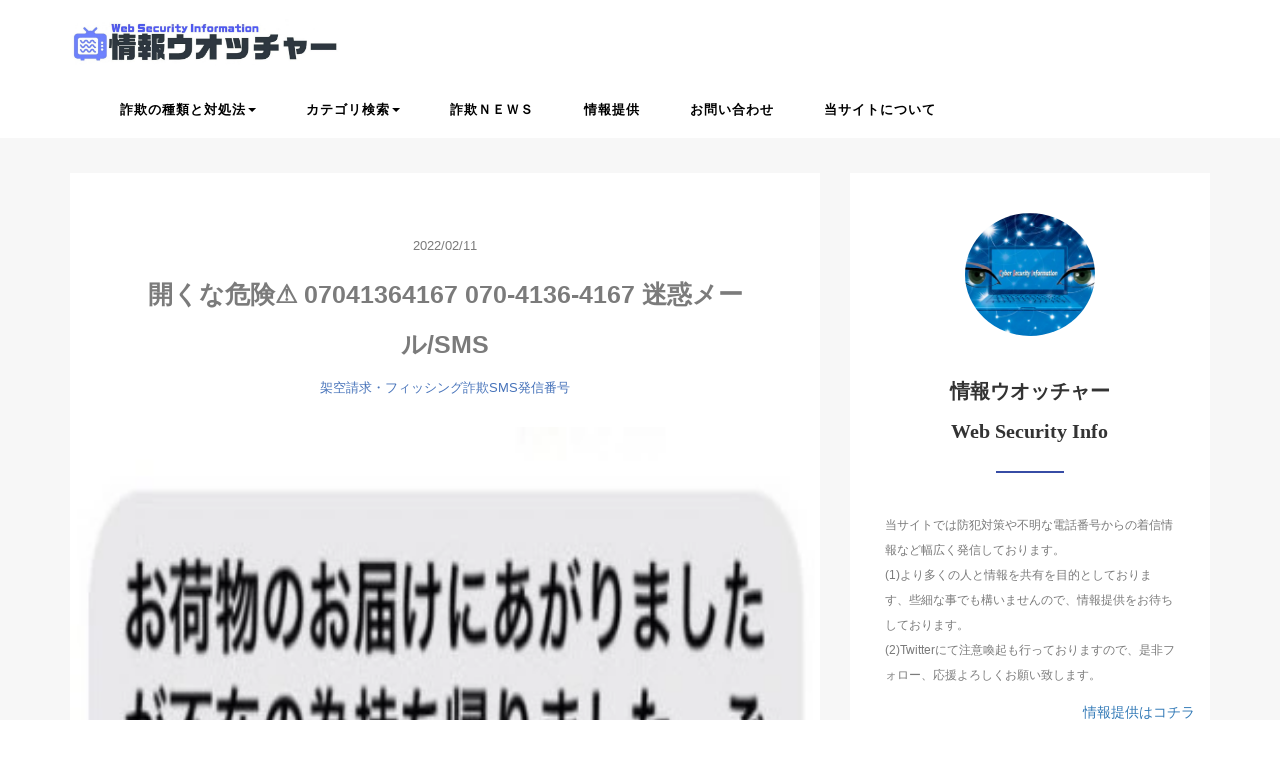

--- FILE ---
content_type: text/html; charset=UTF-8
request_url: https://web-security-info.com/46613/
body_size: 41419
content:
<!DOCTYPE HTML>
<html lang="ja">
<head><meta charset="utf-8" /><script>if(navigator.userAgent.match(/MSIE|Internet Explorer/i)||navigator.userAgent.match(/Trident\/7\..*?rv:11/i)){var href=document.location.href;if(!href.match(/[?&]nowprocket/)){if(href.indexOf("?")==-1){if(href.indexOf("#")==-1){document.location.href=href+"?nowprocket=1"}else{document.location.href=href.replace("#","?nowprocket=1#")}}else{if(href.indexOf("#")==-1){document.location.href=href+"&nowprocket=1"}else{document.location.href=href.replace("#","&nowprocket=1#")}}}}</script><script>(()=>{class RocketLazyLoadScripts{constructor(){this.v="1.2.6",this.triggerEvents=["keydown","mousedown","mousemove","touchmove","touchstart","touchend","wheel"],this.userEventHandler=this.t.bind(this),this.touchStartHandler=this.i.bind(this),this.touchMoveHandler=this.o.bind(this),this.touchEndHandler=this.h.bind(this),this.clickHandler=this.u.bind(this),this.interceptedClicks=[],this.interceptedClickListeners=[],this.l(this),window.addEventListener("pageshow",(t=>{this.persisted=t.persisted,this.everythingLoaded&&this.m()})),this.CSPIssue=sessionStorage.getItem("rocketCSPIssue"),document.addEventListener("securitypolicyviolation",(t=>{this.CSPIssue||"script-src-elem"!==t.violatedDirective||"data"!==t.blockedURI||(this.CSPIssue=!0,sessionStorage.setItem("rocketCSPIssue",!0))})),document.addEventListener("DOMContentLoaded",(()=>{this.k()})),this.delayedScripts={normal:[],async:[],defer:[]},this.trash=[],this.allJQueries=[]}p(t){document.hidden?t.t():(this.triggerEvents.forEach((e=>window.addEventListener(e,t.userEventHandler,{passive:!0}))),window.addEventListener("touchstart",t.touchStartHandler,{passive:!0}),window.addEventListener("mousedown",t.touchStartHandler),document.addEventListener("visibilitychange",t.userEventHandler))}_(){this.triggerEvents.forEach((t=>window.removeEventListener(t,this.userEventHandler,{passive:!0}))),document.removeEventListener("visibilitychange",this.userEventHandler)}i(t){"HTML"!==t.target.tagName&&(window.addEventListener("touchend",this.touchEndHandler),window.addEventListener("mouseup",this.touchEndHandler),window.addEventListener("touchmove",this.touchMoveHandler,{passive:!0}),window.addEventListener("mousemove",this.touchMoveHandler),t.target.addEventListener("click",this.clickHandler),this.L(t.target,!0),this.S(t.target,"onclick","rocket-onclick"),this.C())}o(t){window.removeEventListener("touchend",this.touchEndHandler),window.removeEventListener("mouseup",this.touchEndHandler),window.removeEventListener("touchmove",this.touchMoveHandler,{passive:!0}),window.removeEventListener("mousemove",this.touchMoveHandler),t.target.removeEventListener("click",this.clickHandler),this.L(t.target,!1),this.S(t.target,"rocket-onclick","onclick"),this.M()}h(){window.removeEventListener("touchend",this.touchEndHandler),window.removeEventListener("mouseup",this.touchEndHandler),window.removeEventListener("touchmove",this.touchMoveHandler,{passive:!0}),window.removeEventListener("mousemove",this.touchMoveHandler)}u(t){t.target.removeEventListener("click",this.clickHandler),this.L(t.target,!1),this.S(t.target,"rocket-onclick","onclick"),this.interceptedClicks.push(t),t.preventDefault(),t.stopPropagation(),t.stopImmediatePropagation(),this.M()}O(){window.removeEventListener("touchstart",this.touchStartHandler,{passive:!0}),window.removeEventListener("mousedown",this.touchStartHandler),this.interceptedClicks.forEach((t=>{t.target.dispatchEvent(new MouseEvent("click",{view:t.view,bubbles:!0,cancelable:!0}))}))}l(t){EventTarget.prototype.addEventListenerWPRocketBase=EventTarget.prototype.addEventListener,EventTarget.prototype.addEventListener=function(e,i,o){"click"!==e||t.windowLoaded||i===t.clickHandler||t.interceptedClickListeners.push({target:this,func:i,options:o}),(this||window).addEventListenerWPRocketBase(e,i,o)}}L(t,e){this.interceptedClickListeners.forEach((i=>{i.target===t&&(e?t.removeEventListener("click",i.func,i.options):t.addEventListener("click",i.func,i.options))})),t.parentNode!==document.documentElement&&this.L(t.parentNode,e)}D(){return new Promise((t=>{this.P?this.M=t:t()}))}C(){this.P=!0}M(){this.P=!1}S(t,e,i){t.hasAttribute&&t.hasAttribute(e)&&(event.target.setAttribute(i,event.target.getAttribute(e)),event.target.removeAttribute(e))}t(){this._(this),"loading"===document.readyState?document.addEventListener("DOMContentLoaded",this.R.bind(this)):this.R()}k(){let t=[];document.querySelectorAll("script[type=rocketlazyloadscript][data-rocket-src]").forEach((e=>{let i=e.getAttribute("data-rocket-src");if(i&&!i.startsWith("data:")){0===i.indexOf("//")&&(i=location.protocol+i);try{const o=new URL(i).origin;o!==location.origin&&t.push({src:o,crossOrigin:e.crossOrigin||"module"===e.getAttribute("data-rocket-type")})}catch(t){}}})),t=[...new Map(t.map((t=>[JSON.stringify(t),t]))).values()],this.T(t,"preconnect")}async R(){this.lastBreath=Date.now(),this.j(this),this.F(this),this.I(),this.W(),this.q(),await this.A(this.delayedScripts.normal),await this.A(this.delayedScripts.defer),await this.A(this.delayedScripts.async);try{await this.U(),await this.H(this),await this.J()}catch(t){console.error(t)}window.dispatchEvent(new Event("rocket-allScriptsLoaded")),this.everythingLoaded=!0,this.D().then((()=>{this.O()})),this.N()}W(){document.querySelectorAll("script[type=rocketlazyloadscript]").forEach((t=>{t.hasAttribute("data-rocket-src")?t.hasAttribute("async")&&!1!==t.async?this.delayedScripts.async.push(t):t.hasAttribute("defer")&&!1!==t.defer||"module"===t.getAttribute("data-rocket-type")?this.delayedScripts.defer.push(t):this.delayedScripts.normal.push(t):this.delayedScripts.normal.push(t)}))}async B(t){if(await this.G(),!0!==t.noModule||!("noModule"in HTMLScriptElement.prototype))return new Promise((e=>{let i;function o(){(i||t).setAttribute("data-rocket-status","executed"),e()}try{if(navigator.userAgent.indexOf("Firefox/")>0||""===navigator.vendor||this.CSPIssue)i=document.createElement("script"),[...t.attributes].forEach((t=>{let e=t.nodeName;"type"!==e&&("data-rocket-type"===e&&(e="type"),"data-rocket-src"===e&&(e="src"),i.setAttribute(e,t.nodeValue))})),t.text&&(i.text=t.text),i.hasAttribute("src")?(i.addEventListener("load",o),i.addEventListener("error",(function(){i.setAttribute("data-rocket-status","failed-network"),e()})),setTimeout((()=>{i.isConnected||e()}),1)):(i.text=t.text,o()),t.parentNode.replaceChild(i,t);else{const i=t.getAttribute("data-rocket-type"),s=t.getAttribute("data-rocket-src");i?(t.type=i,t.removeAttribute("data-rocket-type")):t.removeAttribute("type"),t.addEventListener("load",o),t.addEventListener("error",(i=>{this.CSPIssue&&i.target.src.startsWith("data:")?(console.log("WPRocket: data-uri blocked by CSP -> fallback"),t.removeAttribute("src"),this.B(t).then(e)):(t.setAttribute("data-rocket-status","failed-network"),e())})),s?(t.removeAttribute("data-rocket-src"),t.src=s):t.src="data:text/javascript;base64,"+window.btoa(unescape(encodeURIComponent(t.text)))}}catch(i){t.setAttribute("data-rocket-status","failed-transform"),e()}}));t.setAttribute("data-rocket-status","skipped")}async A(t){const e=t.shift();return e&&e.isConnected?(await this.B(e),this.A(t)):Promise.resolve()}q(){this.T([...this.delayedScripts.normal,...this.delayedScripts.defer,...this.delayedScripts.async],"preload")}T(t,e){var i=document.createDocumentFragment();t.forEach((t=>{const o=t.getAttribute&&t.getAttribute("data-rocket-src")||t.src;if(o&&!o.startsWith("data:")){const s=document.createElement("link");s.href=o,s.rel=e,"preconnect"!==e&&(s.as="script"),t.getAttribute&&"module"===t.getAttribute("data-rocket-type")&&(s.crossOrigin=!0),t.crossOrigin&&(s.crossOrigin=t.crossOrigin),t.integrity&&(s.integrity=t.integrity),i.appendChild(s),this.trash.push(s)}})),document.head.appendChild(i)}j(t){let e={};function i(i,o){return e[o].eventsToRewrite.indexOf(i)>=0&&!t.everythingLoaded?"rocket-"+i:i}function o(t,o){!function(t){e[t]||(e[t]={originalFunctions:{add:t.addEventListener,remove:t.removeEventListener},eventsToRewrite:[]},t.addEventListener=function(){arguments[0]=i(arguments[0],t),e[t].originalFunctions.add.apply(t,arguments)},t.removeEventListener=function(){arguments[0]=i(arguments[0],t),e[t].originalFunctions.remove.apply(t,arguments)})}(t),e[t].eventsToRewrite.push(o)}function s(e,i){let o=e[i];e[i]=null,Object.defineProperty(e,i,{get:()=>o||function(){},set(s){t.everythingLoaded?o=s:e["rocket"+i]=o=s}})}o(document,"DOMContentLoaded"),o(window,"DOMContentLoaded"),o(window,"load"),o(window,"pageshow"),o(document,"readystatechange"),s(document,"onreadystatechange"),s(window,"onload"),s(window,"onpageshow");try{Object.defineProperty(document,"readyState",{get:()=>t.rocketReadyState,set(e){t.rocketReadyState=e},configurable:!0}),document.readyState="loading"}catch(t){console.log("WPRocket DJE readyState conflict, bypassing")}}F(t){let e;function i(e){return t.everythingLoaded?e:e.split(" ").map((t=>"load"===t||0===t.indexOf("load.")?"rocket-jquery-load":t)).join(" ")}function o(o){function s(t){const e=o.fn[t];o.fn[t]=o.fn.init.prototype[t]=function(){return this[0]===window&&("string"==typeof arguments[0]||arguments[0]instanceof String?arguments[0]=i(arguments[0]):"object"==typeof arguments[0]&&Object.keys(arguments[0]).forEach((t=>{const e=arguments[0][t];delete arguments[0][t],arguments[0][i(t)]=e}))),e.apply(this,arguments),this}}o&&o.fn&&!t.allJQueries.includes(o)&&(o.fn.ready=o.fn.init.prototype.ready=function(e){return t.domReadyFired?e.bind(document)(o):document.addEventListener("rocket-DOMContentLoaded",(()=>e.bind(document)(o))),o([])},s("on"),s("one"),t.allJQueries.push(o)),e=o}o(window.jQuery),Object.defineProperty(window,"jQuery",{get:()=>e,set(t){o(t)}})}async H(t){const e=document.querySelector("script[data-webpack]");e&&(await async function(){return new Promise((t=>{e.addEventListener("load",t),e.addEventListener("error",t)}))}(),await t.K(),await t.H(t))}async U(){this.domReadyFired=!0;try{document.readyState="interactive"}catch(t){}await this.G(),document.dispatchEvent(new Event("rocket-readystatechange")),await this.G(),document.rocketonreadystatechange&&document.rocketonreadystatechange(),await this.G(),document.dispatchEvent(new Event("rocket-DOMContentLoaded")),await this.G(),window.dispatchEvent(new Event("rocket-DOMContentLoaded"))}async J(){try{document.readyState="complete"}catch(t){}await this.G(),document.dispatchEvent(new Event("rocket-readystatechange")),await this.G(),document.rocketonreadystatechange&&document.rocketonreadystatechange(),await this.G(),window.dispatchEvent(new Event("rocket-load")),await this.G(),window.rocketonload&&window.rocketonload(),await this.G(),this.allJQueries.forEach((t=>t(window).trigger("rocket-jquery-load"))),await this.G();const t=new Event("rocket-pageshow");t.persisted=this.persisted,window.dispatchEvent(t),await this.G(),window.rocketonpageshow&&window.rocketonpageshow({persisted:this.persisted}),this.windowLoaded=!0}m(){document.onreadystatechange&&document.onreadystatechange(),window.onload&&window.onload(),window.onpageshow&&window.onpageshow({persisted:this.persisted})}I(){const t=new Map;document.write=document.writeln=function(e){const i=document.currentScript;i||console.error("WPRocket unable to document.write this: "+e);const o=document.createRange(),s=i.parentElement;let n=t.get(i);void 0===n&&(n=i.nextSibling,t.set(i,n));const c=document.createDocumentFragment();o.setStart(c,0),c.appendChild(o.createContextualFragment(e)),s.insertBefore(c,n)}}async G(){Date.now()-this.lastBreath>45&&(await this.K(),this.lastBreath=Date.now())}async K(){return document.hidden?new Promise((t=>setTimeout(t))):new Promise((t=>requestAnimationFrame(t)))}N(){this.trash.forEach((t=>t.remove()))}static run(){const t=new RocketLazyLoadScripts;t.p(t)}}RocketLazyLoadScripts.run()})();</script>



<meta name="viewport" content="width=device-width, initial-scale=1">

<title>
開くな危険⚠️ 07041364167 070-4136-4167 迷惑メール/SMS⚠️情報ウオッチャー</title><link rel="preload" data-rocket-preload as="font" href="https://web-security-info.com/wp-content/themes/m_theme/fonts/icomoon.ttf?ms8k5w" crossorigin><style id="wpr-usedcss">.single>img:not(.img-responsive){width:auto;max-width:87.5%;margin-top:-10px;margin-bottom:30px;border:1px solid #d8d8d8}header .blogname{margin-top:10px;margin-bottom:0}a.sitename:hover{text-decoration:none}span.sitename.main{color:#313131db;font-size:30px;font-family:'Helvetica Neue';letter-spacing:.1px;font-weight:500}span.sitename.sub{font-weight:400;margin-top:35px;font-family:A-OTF-ShinGoPro-Regular;font-size:13px;color:#6f6f6f;margin-left:13px}@media screen and (max-width:767px){header .blogname{text-align:center;margin-top:13px}header h1.title{margin-bottom:0;margin-top:17px}span.sitename.main{color:#fff;font-size:20px}span.sitename.sub{display:none}}html{font-family:sans-serif;-ms-text-size-adjust:100%;-webkit-text-size-adjust:100%}article,aside,figure,footer,header,main,nav,section,summary{display:block}progress{display:inline-block;vertical-align:baseline}[hidden],template{display:none}a:active,a:hover{outline:0}optgroup,strong{font-weight:700}h1{font-size:2em;margin:.67em 0}mark{background:#ff0;color:#000}small{font-size:80%}img{border:0;vertical-align:middle;width:100%;height:auto}svg:not(:root){overflow:hidden}figure{margin:1em 40px;margin:0}hr{box-sizing:content-box;height:0}code{font-family:monospace,monospace;font-size:1em}button,input,optgroup,select,textarea{color:inherit;font:inherit;margin:0}button{overflow:visible}button,select{text-transform:none}button,html input[type=button],input[type=reset],input[type=submit]{-webkit-appearance:button;cursor:pointer}button[disabled],html input[disabled]{cursor:default}button::-moz-focus-inner,input::-moz-focus-inner{border:0;padding:0}input{line-height:normal}input[type=checkbox],input[type=radio]{box-sizing:border-box;padding:0}input[type=number]::-webkit-inner-spin-button,input[type=number]::-webkit-outer-spin-button{height:auto}input[type=search]{-webkit-appearance:textfield;box-sizing:content-box}input[type=search]::-webkit-search-cancel-button,input[type=search]::-webkit-search-decoration{-webkit-appearance:none}fieldset{border:1px solid silver;margin:0 2px;padding:.35em .625em .75em}legend{border:0;padding:0}textarea{overflow:auto}th{padding:0;text-align:left}@media print{*,:after,:before{background:0 0!important;color:#000!important;box-shadow:none!important;text-shadow:none!important}a,a:visited{text-decoration:underline}a[href]:after{content:" (" attr(href) ")"}a[href^="#"]:after,a[href^="javascript:"]:after{content:""}blockquote{border:1px solid #999;page-break-inside:avoid}img,tr{page-break-inside:avoid}img{max-width:100%!important}h2,h3,p{orphans:3;widows:3}h2,h3{page-break-after:avoid}.btn>.caret{border-top-color:#000!important}.label{border:1px solid #000}.table{border-collapse:collapse!important}.table th{background-color:#fff!important}}*,:after,:before{-webkit-box-sizing:border-box;-moz-box-sizing:border-box;box-sizing:border-box}html{font-size:10px;-webkit-tap-highlight-color:transparent}body{margin:0;font-family:"Helvetica Neue",Helvetica,Arial,sans-serif;font-size:14px;line-height:1.42857;color:#333;background-color:#fff;--wp--preset--color--black:#000000;--wp--preset--color--cyan-bluish-gray:#abb8c3;--wp--preset--color--white:#ffffff;--wp--preset--color--pale-pink:#f78da7;--wp--preset--color--vivid-red:#cf2e2e;--wp--preset--color--luminous-vivid-orange:#ff6900;--wp--preset--color--luminous-vivid-amber:#fcb900;--wp--preset--color--light-green-cyan:#7bdcb5;--wp--preset--color--vivid-green-cyan:#00d084;--wp--preset--color--pale-cyan-blue:#8ed1fc;--wp--preset--color--vivid-cyan-blue:#0693e3;--wp--preset--color--vivid-purple:#9b51e0;--wp--preset--gradient--vivid-cyan-blue-to-vivid-purple:linear-gradient(135deg,rgba(6, 147, 227, 1) 0%,rgb(155, 81, 224) 100%);--wp--preset--gradient--light-green-cyan-to-vivid-green-cyan:linear-gradient(135deg,rgb(122, 220, 180) 0%,rgb(0, 208, 130) 100%);--wp--preset--gradient--luminous-vivid-amber-to-luminous-vivid-orange:linear-gradient(135deg,rgba(252, 185, 0, 1) 0%,rgba(255, 105, 0, 1) 100%);--wp--preset--gradient--luminous-vivid-orange-to-vivid-red:linear-gradient(135deg,rgba(255, 105, 0, 1) 0%,rgb(207, 46, 46) 100%);--wp--preset--gradient--very-light-gray-to-cyan-bluish-gray:linear-gradient(135deg,rgb(238, 238, 238) 0%,rgb(169, 184, 195) 100%);--wp--preset--gradient--cool-to-warm-spectrum:linear-gradient(135deg,rgb(74, 234, 220) 0%,rgb(151, 120, 209) 20%,rgb(207, 42, 186) 40%,rgb(238, 44, 130) 60%,rgb(251, 105, 98) 80%,rgb(254, 248, 76) 100%);--wp--preset--gradient--blush-light-purple:linear-gradient(135deg,rgb(255, 206, 236) 0%,rgb(152, 150, 240) 100%);--wp--preset--gradient--blush-bordeaux:linear-gradient(135deg,rgb(254, 205, 165) 0%,rgb(254, 45, 45) 50%,rgb(107, 0, 62) 100%);--wp--preset--gradient--luminous-dusk:linear-gradient(135deg,rgb(255, 203, 112) 0%,rgb(199, 81, 192) 50%,rgb(65, 88, 208) 100%);--wp--preset--gradient--pale-ocean:linear-gradient(135deg,rgb(255, 245, 203) 0%,rgb(182, 227, 212) 50%,rgb(51, 167, 181) 100%);--wp--preset--gradient--electric-grass:linear-gradient(135deg,rgb(202, 248, 128) 0%,rgb(113, 206, 126) 100%);--wp--preset--gradient--midnight:linear-gradient(135deg,rgb(2, 3, 129) 0%,rgb(40, 116, 252) 100%);--wp--preset--duotone--dark-grayscale:url('#wp-duotone-dark-grayscale');--wp--preset--duotone--grayscale:url('#wp-duotone-grayscale');--wp--preset--duotone--purple-yellow:url('#wp-duotone-purple-yellow');--wp--preset--duotone--blue-red:url('#wp-duotone-blue-red');--wp--preset--duotone--midnight:url('#wp-duotone-midnight');--wp--preset--duotone--magenta-yellow:url('#wp-duotone-magenta-yellow');--wp--preset--duotone--purple-green:url('#wp-duotone-purple-green');--wp--preset--duotone--blue-orange:url('#wp-duotone-blue-orange');--wp--preset--font-size--small:13px;--wp--preset--font-size--medium:20px;--wp--preset--font-size--large:36px;--wp--preset--font-size--x-large:42px;--wp--preset--spacing--20:0.44rem;--wp--preset--spacing--30:0.67rem;--wp--preset--spacing--40:1rem;--wp--preset--spacing--50:1.5rem;--wp--preset--spacing--60:2.25rem;--wp--preset--spacing--70:3.38rem;--wp--preset--spacing--80:5.06rem}button,input,select,textarea{font-family:inherit;font-size:inherit;line-height:inherit}a{background-color:transparent;color:#337ab7;text-decoration:none}a:focus,a:hover{color:#23527c;text-decoration:underline}a:focus{outline:-webkit-focus-ring-color auto 5px;outline-offset:-2px}.img-responsive{display:block;max-width:100%;height:auto}.img-circle{border-radius:50%}hr{margin-top:20px;margin-bottom:20px;border:0;border-top:1px solid #eee}[role=button]{cursor:pointer}.h2,.h4,h1,h2,h3,h4,h5{font-family:inherit;font-weight:500;line-height:1.1;color:inherit}.h2 .small,.h2 small,.h4 .small,.h4 small,h1 .small,h1 small,h2 .small,h2 small,h3 .small,h3 small,h4 .small,h4 small,h5 .small,h5 small{font-weight:400;line-height:1;color:#777}.h2,h1,h2,h3{margin-top:20px;margin-bottom:10px}.h2 .small,.h2 small,h1 .small,h1 small,h2 .small,h2 small,h3 .small,h3 small{font-size:65%}.h4,h4,h5{margin-top:10px;margin-bottom:10px}.h4 .small,.h4 small,h4 .small,h4 small,h5 .small,h5 small{font-size:75%}h1{font-size:36px}.h2,h2{font-size:30px}h3{font-size:24px}.h4,h4{font-size:18px}h5{font-size:14px}p{margin:0 0 10px}.small,small{font-size:85%}.mark,mark{background-color:#fcf8e3;padding:.2em}.text-center{text-align:center}ul ul{margin-bottom:0}.list-unstyled{padding-left:0;list-style:none}blockquote{padding:10px 20px;margin:0 0 20px;font-size:17.5px;border-left:5px solid #eee}blockquote p:last-child,blockquote ul:last-child{margin-bottom:0}blockquote .small,blockquote footer,blockquote small{display:block;font-size:80%;line-height:1.42857;color:#777}blockquote .small:before,blockquote footer:before,blockquote small:before{content:'\2014 \00A0'}blockquote.pull-right{padding-right:15px;padding-left:0;border-right:5px solid #eee;border-left:0;text-align:right}blockquote.pull-right .small:before,blockquote.pull-right footer:before,blockquote.pull-right small:before{content:''}blockquote.pull-right .small:after,blockquote.pull-right footer:after,blockquote.pull-right small:after{content:'\00A0 \2014'}code{font-family:Menlo,Monaco,Consolas,"Courier New",monospace;padding:2px 4px;font-size:90%;color:#c7254e;background-color:#f9f2f4;border-radius:4px}.container{margin-right:auto;margin-left:auto;padding-left:15px;padding-right:15px}.container:after,.container:before{content:" ";display:table}.container:after{clear:both}@media (min-width:768px){.container{width:750px}}@media (min-width:992px){.container{width:970px}}@media (min-width:1200px){.container{width:1170px}}.container-fluid{margin-right:auto;margin-left:auto;padding-left:15px;padding-right:15px}.container-fluid:after,.container-fluid:before{content:" ";display:table}.container-fluid:after{clear:both}.row{margin-left:-15px;margin-right:-15px}.row:after,.row:before{content:" ";display:table}.row:after{clear:both}.col-lg-6,.col-md-12,.col-md-4,.col-md-8,.col-sm-12,.col-sm-4,.col-sm-8,.col-xs-12,.col-xs-2,.col-xs-8{position:relative;min-height:1px;padding-left:15px;padding-right:15px}.col-xs-12,.col-xs-2,.col-xs-8{float:left}.col-xs-2{width:16.66667%}.col-xs-8{width:66.66667%}.col-xs-12{width:100%}@media (min-width:768px){.col-sm-12,.col-sm-4,.col-sm-8{float:left}.col-sm-4{width:33.33333%}.col-sm-8{width:66.66667%}.col-sm-12{width:100%}}@media (min-width:992px){.col-md-12,.col-md-4,.col-md-8{float:left}.col-md-4{width:33.33333%}.col-md-8{width:66.66667%}.col-md-12{width:100%}}@media (min-width:1200px){.col-lg-6{float:left;width:50%}}table{border-collapse:collapse;border-spacing:0;background-color:transparent}.table{width:100%;max-width:100%;margin-bottom:20px}.table>tbody>tr>th{padding:8px;line-height:1.42857;vertical-align:top;border-top:1px solid #ddd}.table>tbody+tbody{border-top:2px solid #ddd}.table .table{background-color:#fff}table th[class*=col-]{position:static;float:none;display:table-cell}.table>tbody>tr.active>th,.table>tbody>tr>th.active{background-color:#f5f5f5}.table>tbody>tr.success>th,.table>tbody>tr>th.success{background-color:#dff0d8}.table>tbody>tr.info>th,.table>tbody>tr>th.info{background-color:#d9edf7}fieldset{padding:0;margin:0;border:0;min-width:0}legend{display:block;width:100%;padding:0;margin-bottom:20px;font-size:21px;line-height:inherit;color:#333;border:0;border-bottom:1px solid #e5e5e5}label{display:inline-block;max-width:100%;margin-bottom:5px;font-weight:700}input[type=search]{-webkit-box-sizing:border-box;-moz-box-sizing:border-box;box-sizing:border-box;-webkit-appearance:none}input[type=checkbox],input[type=radio]{margin:4px 0 0;line-height:normal}input[type=file]{display:block}input[type=range]{display:block;width:100%}select[multiple],select[size]{height:auto}input[type=checkbox]:focus,input[type=file]:focus,input[type=radio]:focus{outline:-webkit-focus-ring-color auto 5px;outline-offset:-2px}output{display:block;padding-top:7px;font-size:14px;line-height:1.42857;color:#555}.checkbox,.radio{position:relative;display:block;margin-top:10px;margin-bottom:10px}.checkbox label,.radio label{min-height:20px;padding-left:20px;margin-bottom:0;font-weight:400;cursor:pointer}.checkbox input[type=checkbox],.radio input[type=radio]{position:absolute;margin-left:-20px}.checkbox+.checkbox,.radio+.radio{margin-top:-5px}.checkbox.disabled label,.radio.disabled label,fieldset[disabled] .checkbox label,fieldset[disabled] .radio label,fieldset[disabled] input[type=checkbox],fieldset[disabled] input[type=radio],input[type=checkbox].disabled,input[type=checkbox][disabled],input[type=radio].disabled,input[type=radio][disabled]{cursor:not-allowed}.btn{display:inline-block;margin-bottom:0;font-weight:400;text-align:center;vertical-align:middle;touch-action:manipulation;cursor:pointer;background-image:none;border:1px solid transparent;white-space:nowrap;padding:6px 12px;font-size:14px;line-height:1.42857;border-radius:4px;-webkit-user-select:none;-moz-user-select:none;-ms-user-select:none;user-select:none}.btn.active.focus,.btn.active:focus,.btn.focus,.btn:active.focus,.btn:active:focus,.btn:focus{outline:-webkit-focus-ring-color auto 5px;outline-offset:-2px}.btn.focus,.btn:focus,.btn:hover{color:#333;text-decoration:none}.btn.active,.btn:active{outline:0;background-image:none;-webkit-box-shadow:inset 0 3px 5px rgba(0,0,0,.125);box-shadow:inset 0 3px 5px rgba(0,0,0,.125)}.btn.disabled,.btn[disabled],fieldset[disabled] .btn{cursor:not-allowed;opacity:.65;-webkit-box-shadow:none;box-shadow:none}a.btn.disabled,fieldset[disabled] a.btn{pointer-events:none}.fade{opacity:0;-webkit-transition:opacity .15s linear;-o-transition:opacity .15s linear;transition:opacity .15s linear}.fade.in{opacity:1}.collapse{display:none}.collapse.in{display:block}tr.collapse.in{display:table-row}tbody.collapse.in{display:table-row-group}.collapsing{position:relative;height:0;overflow:hidden;-webkit-transition-property:height,visibility;transition-property:height,visibility;-webkit-transition-duration:.35s;transition-duration:.35s;-webkit-transition-timing-function:ease;transition-timing-function:ease}.caret{display:inline-block;width:0;height:0;margin-left:2px;vertical-align:middle;border-top:4px dashed;border-right:4px solid transparent;border-left:4px solid transparent}.dropdown{position:relative}.dropdown-toggle:focus{outline:0}.dropdown-menu{position:absolute;top:100%;left:0;z-index:1000;display:none;float:left;min-width:160px;padding:5px 0;margin:2px 0 0;list-style:none;font-size:14px;text-align:left;background-color:#fff;border:1px solid #ccc;border:1px solid rgba(0,0,0,.15);border-radius:4px;-webkit-box-shadow:0 6px 12px rgba(0,0,0,.175);box-shadow:0 6px 12px rgba(0,0,0,.175);background-clip:padding-box}.dropdown-menu.pull-right{right:0;left:auto}.dropdown-menu>li>a{display:block;padding:3px 20px;clear:both;font-weight:400;line-height:1.42857;color:#333;white-space:nowrap}.dropdown-menu>li>a:focus,.dropdown-menu>li>a:hover{text-decoration:none;color:#262626;background-color:#f5f5f5}.dropdown-menu>.active>a,.dropdown-menu>.active>a:focus,.dropdown-menu>.active>a:hover{color:#fff;text-decoration:none;outline:0;background-color:#337ab7}.dropdown-menu>.disabled>a,.dropdown-menu>.disabled>a:focus,.dropdown-menu>.disabled>a:hover{color:#777}.dropdown-menu>.disabled>a:focus,.dropdown-menu>.disabled>a:hover{text-decoration:none;background-color:transparent;background-image:none;cursor:not-allowed}.open>.dropdown-menu{display:block}.open>a{outline:0}.dropdown-backdrop{position:fixed;left:0;right:0;bottom:0;top:0;z-index:990}.pull-right>.dropdown-menu{right:0;left:auto}.btn .caret{margin-left:0}.nav{margin-bottom:0;padding-left:0;list-style:none}.nav:after,.nav:before{content:" ";display:table}.nav:after{clear:both}.nav>li{position:relative;display:block}.nav>li>a{position:relative;display:block;padding:10px 15px}.nav>li>a:focus,.nav>li>a:hover{text-decoration:none;background-color:#eee}.nav>li.disabled>a{color:#777}.nav>li.disabled>a:focus,.nav>li.disabled>a:hover{color:#777;text-decoration:none;background-color:transparent;cursor:not-allowed}.nav .open>a,.nav .open>a:focus,.nav .open>a:hover{background-color:#eee;border-color:#337ab7}.nav>li>a>img{max-width:none}.navbar-nav{margin:7.5px -15px}.navbar-nav>li>a{padding-top:10px;padding-bottom:10px;line-height:20px}@media (max-width:767px){.navbar-nav .open .dropdown-menu{position:static;float:none;width:auto;margin-top:0;background-color:transparent;border:0;box-shadow:none}.navbar-nav .open .dropdown-menu>li>a{padding:5px 15px 5px 25px;line-height:20px}.navbar-nav .open .dropdown-menu>li>a:focus,.navbar-nav .open .dropdown-menu>li>a:hover{background-image:none}}@media (min-width:768px){.navbar-nav{float:left;margin:0}.navbar-nav>li{float:left}.navbar-nav>li>a{padding-top:15px;padding-bottom:15px}}.navbar-nav>li>.dropdown-menu{margin-top:0;border-top-right-radius:0;border-top-left-radius:0}.label{display:inline;padding:.2em .6em .3em;font-size:75%;font-weight:700;line-height:1;color:#fff;text-align:center;white-space:nowrap;vertical-align:baseline;border-radius:.25em}.label:empty{display:none}.btn .label{position:relative;top:-1px}a.label:focus,a.label:hover{color:#fff;text-decoration:none;cursor:pointer}.thumbnail{display:block;padding:4px;margin-bottom:20px;line-height:1.42857;background-color:#fff;border:1px solid #ddd;border-radius:4px;-webkit-transition:border .2s ease-in-out;-o-transition:border .2s ease-in-out;transition:border .2s ease-in-out}.thumbnail a>img,.thumbnail>img{display:block;max-width:100%;height:auto;margin-left:auto;margin-right:auto}a.thumbnail.active,a.thumbnail:focus,a.thumbnail:hover{border-color:#337ab7}.alert{padding:15px;margin-bottom:20px;border:1px solid transparent;border-radius:4px}.alert h4{margin-top:0;color:inherit}.alert>p,.alert>ul{margin-bottom:0}.alert>p+p{margin-top:5px}.progress{overflow:hidden;height:20px;margin-bottom:20px;background-color:#f5f5f5;border-radius:4px;-webkit-box-shadow:inset 0 1px 2px rgba(0,0,0,.1);box-shadow:inset 0 1px 2px rgba(0,0,0,.1)}.media{margin-top:15px;zoom:1;overflow:hidden}.media:first-child{margin-top:0}.media>.pull-right{padding-left:10px}.panel{margin-bottom:20px;background-color:#fff;border:1px solid transparent;border-radius:4px;-webkit-box-shadow:0 1px 1px rgba(0,0,0,.05);box-shadow:0 1px 1px rgba(0,0,0,.05)}.panel>.table{margin-bottom:0}.panel>.table:first-child{border-top-right-radius:3px;border-top-left-radius:3px}.panel>.table:first-child>tbody:first-child>tr:first-child{border-top-left-radius:3px;border-top-right-radius:3px}.panel>.table:first-child>tbody:first-child>tr:first-child th:first-child{border-top-left-radius:3px}.panel>.table:first-child>tbody:first-child>tr:first-child th:last-child{border-top-right-radius:3px}.panel>.table:last-child{border-bottom-right-radius:3px;border-bottom-left-radius:3px}.panel>.table:last-child>tbody:last-child>tr:last-child{border-bottom-left-radius:3px;border-bottom-right-radius:3px}.panel>.table:last-child>tbody:last-child>tr:last-child th:first-child{border-bottom-left-radius:3px}.panel>.table:last-child>tbody:last-child>tr:last-child th:last-child{border-bottom-right-radius:3px}.panel>.table>tbody:first-child>tr:first-child th{border-top:0}.close{float:right;font-size:21px;font-weight:700;line-height:1;color:#000;text-shadow:0 1px 0 #fff;opacity:.2}.close:focus,.close:hover{color:#000;text-decoration:none;cursor:pointer;opacity:.5}button.close{padding:0;cursor:pointer;background:0 0;border:0;-webkit-appearance:none}.modal-open{overflow:hidden}.modal-dialog{position:relative;width:auto;margin:10px}.modal-content{position:relative;background-color:#fff;border:1px solid #999;border:1px solid rgba(0,0,0,.2);border-radius:6px;-webkit-box-shadow:0 3px 9px rgba(0,0,0,.5);box-shadow:0 3px 9px rgba(0,0,0,.5);background-clip:padding-box;outline:0}.modal-backdrop{position:fixed;top:0;right:0;bottom:0;left:0;z-index:1040;background-color:#000}.modal-backdrop.fade{opacity:0}.modal-backdrop.in{opacity:.5}.modal-scrollbar-measure{position:absolute;top:-9999px;width:50px;height:50px;overflow:scroll}@media (min-width:768px){.modal-dialog{width:600px;margin:30px auto}.modal-content{-webkit-box-shadow:0 5px 15px rgba(0,0,0,.5);box-shadow:0 5px 15px rgba(0,0,0,.5)}}.tooltip{position:absolute;z-index:1070;display:block;font-family:"Helvetica Neue",Helvetica,Arial,sans-serif;font-style:normal;font-weight:400;letter-spacing:normal;line-break:auto;line-height:1.42857;text-align:left;text-align:start;text-decoration:none;text-shadow:none;text-transform:none;white-space:normal;word-break:normal;word-spacing:normal;word-wrap:normal;font-size:12px;opacity:0}.tooltip.in{opacity:.9}.tooltip.top{margin-top:-3px;padding:5px 0}.tooltip.right{margin-left:3px;padding:0 5px}.tooltip.bottom{margin-top:3px;padding:5px 0}.tooltip.left{margin-left:-3px;padding:0 5px}.tooltip-inner{max-width:200px;padding:3px 8px;color:#fff;text-align:center;background-color:#000;border-radius:4px}.tooltip-arrow{position:absolute;width:0;height:0;border-color:transparent;border-style:solid}.tooltip.top .tooltip-arrow{bottom:0;left:50%;margin-left:-5px;border-width:5px 5px 0;border-top-color:#000}.tooltip.right .tooltip-arrow{top:50%;left:0;margin-top:-5px;border-width:5px 5px 5px 0;border-right-color:#000}.tooltip.left .tooltip-arrow{top:50%;right:0;margin-top:-5px;border-width:5px 0 5px 5px;border-left-color:#000}.tooltip.bottom .tooltip-arrow{top:0;left:50%;margin-left:-5px;border-width:0 5px 5px;border-bottom-color:#000}.popover{position:absolute;top:0;left:0;z-index:1060;display:none;max-width:276px;padding:1px;font-family:"Helvetica Neue",Helvetica,Arial,sans-serif;font-style:normal;font-weight:400;letter-spacing:normal;line-break:auto;line-height:1.42857;text-align:left;text-align:start;text-decoration:none;text-shadow:none;text-transform:none;white-space:normal;word-break:normal;word-spacing:normal;word-wrap:normal;font-size:14px;background-color:#fff;background-clip:padding-box;border:1px solid #ccc;border:1px solid rgba(0,0,0,.2);border-radius:6px;-webkit-box-shadow:0 5px 10px rgba(0,0,0,.2);box-shadow:0 5px 10px rgba(0,0,0,.2)}.popover.top{margin-top:-10px}.popover.right{margin-left:10px}.popover.bottom{margin-top:10px}.popover.left{margin-left:-10px}.popover-title{margin:0;padding:8px 14px;font-size:14px;background-color:#f7f7f7;border-bottom:1px solid #ebebeb;border-radius:5px 5px 0 0}.popover-content{padding:9px 14px}.popover>.arrow,.popover>.arrow:after{position:absolute;display:block;width:0;height:0;border-color:transparent;border-style:solid}.popover>.arrow{border-width:11px}.popover>.arrow:after{border-width:10px;content:""}.popover.top>.arrow{left:50%;margin-left:-11px;border-bottom-width:0;border-top-color:#999;border-top-color:rgba(0,0,0,.25);bottom:-11px}.popover.top>.arrow:after{content:" ";bottom:1px;margin-left:-10px;border-bottom-width:0;border-top-color:#fff}.popover.right>.arrow{top:50%;left:-11px;margin-top:-11px;border-left-width:0;border-right-color:#999;border-right-color:rgba(0,0,0,.25)}.popover.right>.arrow:after{content:" ";left:1px;bottom:-10px;border-left-width:0;border-right-color:#fff}.popover.bottom>.arrow{left:50%;margin-left:-11px;border-top-width:0;border-bottom-color:#999;border-bottom-color:rgba(0,0,0,.25);top:-11px}.popover.bottom>.arrow:after{content:" ";top:1px;margin-left:-10px;border-top-width:0;border-bottom-color:#fff}.popover.left>.arrow{top:50%;right:-11px;margin-top:-11px;border-right-width:0;border-left-color:#999;border-left-color:rgba(0,0,0,.25)}.popover.left>.arrow:after{content:" ";right:1px;border-right-width:0;border-left-color:#fff;bottom:-10px}.carousel{position:relative}.carousel-indicators{position:absolute;bottom:10px;left:50%;z-index:15;width:60%;margin-left:-30%;padding-left:0;list-style:none;text-align:center}.carousel-indicators li{display:inline-block;width:10px;height:10px;margin:1px;text-indent:-999px;border:1px solid #fff;border-radius:10px;cursor:pointer;background-color:transparent}.carousel-indicators .active{margin:0;width:12px;height:12px;background-color:#fff}@media screen and (min-width:768px){.carousel-indicators{bottom:20px}}.clearfix:after,.clearfix:before{content:" ";display:table}.clearfix:after{clear:both}.pull-right{float:right!important}.hide{display:none!important}.show{display:block!important}.hidden{display:none!important}.affix{position:fixed}@-ms-viewport{width:device-width}body,h1,h2,h3,h4,h5,p{font-family:Noto,Hiragino Sans,Helvetica,Arial,sans-serif;text-rendering:optimizeLegibility;background:0 0;-webkit-font-smoothing:antialiased;line-height:2}li,p{font-size:17px}h1,h2{font-size:25px}h3,h4{font-size:20px}.thumbnail{border:none;padding:0}.thumbnail a{position:relative;display:table;width:100%;height:100px;background-size:cover;background-position:center center;background-repeat:no-repeat}hr{width:20%;border:1px solid #374ca5}@media only screen and (min-width:768px){.pc-none{display:none!important}}header h1.title{margin-bottom:0;margin-top:0}header p{margin-top:35px;font-family:A-OTF-ShinGoPro-Regular;font-size:13px;color:#6f6f6f}header .sp-nav-btn{display:none}@media only screen and (max-width:479px){p{font-size:16px}h2{font-size:23px}.sp-none{display:none!important}header{padding-bottom:10px;background:#000}header h1.title{margin-bottom:0;line-height:0}header p{display:none}header .sp-nav-btn{display:inline-block;font-size:20px;color:#fff;margin-top:13px}}header .nav-bg{background:#222;margin-top:10px;padding-top:3px;padding-bottom:3px}header .nav-bg .nav .open>a,header .nav-bg .nav .open>a:focus,header .nav-bg .nav .open>a:hover{background:#222}header .nav-bg .nav.navbar-nav li{margin-right:20px}header .nav-bg .nav.navbar-nav a{color:#fff;font-size:14px;letter-spacing:1px;font-family:sans-serif;font-weight:600;color:#000}header .nav-bg .nav.navbar-nav a:hover{background:#686868}header .nav-bg .nav.navbar-nav .dropdown-menu{padding:0}header .nav-bg .nav.navbar-nav .dropdown-menu li{width:100%;padding:0;border-bottom:1px dashed #686868}header .nav-bg .nav.navbar-nav .dropdown-menu li:last-child{border:none}header .nav-bg .nav.navbar-nav .dropdown-menu li a{line-height:50px;color:#333}header .nav-bg .nav.navbar-nav .dropdown-menu li a:hover{color:#fff;color:#0f6dbf}@media only screen and (max-width:479px){header .pushy{width:250px;padding-left:20px}header .nav .open>a,header .nav .open>a:focus,header .nav .open>a:hover{background-color:#6a6a6a}header .pushy-left{transform:translate3d(-250px,0,0)}header .pushy-open-left #container,header .pushy-open-left .push{transform:translate3d(250px,0,0)}header .pushy-open-right #container,header .pushy-open-right .push{transform:translate3d(-250px,0,0)}header .pushy-open-right #container a,header .pushy-open-right .push a{color:#bababa}header .dropdown-menu>li>a{color:#939393}}main{background:#f7f7f7}main .wrap{background:#fff;margin-top:35px;text-align:center;padding:0;padding-bottom:70px}main .wrap .meta{text-align:center;font-size:13px;color:#7b7b7b;margin-top:60px;margin-bottom:10px}main .wrap h2,main .wrap p{padding-right:40px;padding-left:40px}main .wrap h2 a{font-weight:600;color:#7b7b7b;line-height:40px}@media only screen and (max-width:479px){main .wrap{margin-top:30px}main .wrap .meta{margin-top:40px}main .wrap h2,main .wrap p{padding-right:20px;padding-left:20px}main .wrap h2{font-size:18px}main .wrap h2 a{line-height:30px}}main .wrap .cat{text-align:center;font-size:13px}main .wrap .cat a{color:#4773ba;margin-top:20px}main .wrap .thumbnail{margin-top:30px}main .wrap .thumbnail a{width:100%;height:300px}@media only screen and (max-width:479px){main .wrap .thumbnail{margin-top:20px}main .wrap .thumbnail a{height:150px}}.pushy{position:fixed;width:200px;height:100%;top:0;z-index:9999;background:#191918;overflow:auto;visibility:hidden;-webkit-overflow-scrolling:touch}.pushy a{display:block;color:#b3b3b1;padding:15px 30px;text-decoration:none;outline:0}.pushy a:hover{color:#fff}.pushy ul:first-child{margin-top:10px}.pushy.pushy-left{left:0}.pushy-left{-webkit-transform:translate3d(-200px,0,0);-ms-transform:translate3d(-200px,0,0);transform:translate3d(-200px,0,0)}.pushy-open-left #container,.pushy-open-left .push{-webkit-transform:translate3d(200px,0,0);-ms-transform:translate3d(200px,0,0);transform:translate3d(200px,0,0)}.pushy-open-right #container,.pushy-open-right .push{-webkit-transform:translate3d(-200px,0,0);-ms-transform:translate3d(-200px,0,0);transform:translate3d(-200px,0,0)}.pushy-open-left .pushy,.pushy-open-right .pushy{-webkit-transform:translate3d(0,0,0);-ms-transform:translate3d(0,0,0);transform:translate3d(0,0,0)}#container,.push,.pushy{transition:transform .2s cubic-bezier(.16, .68, .43, .99)}.site-overlay{display:none}.pushy-open-left .site-overlay,.pushy-open-right .site-overlay{display:block;position:fixed;top:0;right:0;bottom:0;left:0;z-index:9998;background-color:rgba(0,0,0,.5);-webkit-animation:.5s fade;animation:.5s fade}@keyframes fade{0%{opacity:0}100%{opacity:1}}@-webkit-keyframes fade{0%{opacity:0}100%{opacity:1}}.pushy-submenu ul{padding-left:15px;transition:max-height .2s ease-in-out}.pushy-submenu ul .pushy-link{transition:opacity .2s ease-in-out}.pushy-submenu>a{position:relative}.pushy-submenu>a::after{content:'';display:block;height:11px;width:8px;position:absolute;top:50%;right:15px;background:url("https://web-security-info.com/wp-content/themes/m_theme/img/arrow.svg") no-repeat;-webkit-transform:translateY(-50%);-ms-transform:translateY(-50%);transform:translateY(-50%);transition:transform .2s}.pushy-submenu-closed ul{max-height:0;overflow:hidden}.pushy-submenu-closed .pushy-link{opacity:0}.pushy-submenu-open ul{max-height:1000px}.pushy-submenu-open .pushy-link{opacity:1}.pushy-submenu-open a::after{-webkit-transform:translateY(-50%) rotate(90deg);-ms-transform:translateY(-50%) rotate(90deg);transform:translateY(-50%) rotate(90deg)}.no-csstransforms3d .pushy-submenu-closed ul{max-height:none;display:none}.breadcrumbs{background:#f7f7f7;padding-bottom:10px}aside{padding-left:20px}aside div{background:#fff;margin-top:35px}aside h4{margin-top:50px;text-align:center}.author{padding-bottom:40px}.author img{width:130px;margin:40px auto 0}.author h4{text-align:center;font-family:Avenir-Next;font-weight:600;margin-top:35px}.author p{color:#7b7b7b;font-size:12px;line-height:25px;padding-left:20px;padding-right:20px;margin-top:40px}.popular{margin-top:0;padding-bottom:40px}.popular .thumbnail{margin-top:40px}.popular .thumbnail a{height:150px;border:1px solid #ebebeb}.popular h5 a{color:#7b7b7b;line-height:25px}.archive{margin-bottom:40px}.archive ul{margin-top:40px}.archive ul li{border-top:1px dotted #686868}.archive ul li a{color:#7b7b7b;line-height:55px;padding-left:20px}@media only screen and (max-width:479px){.author img{width:100px}.archive{margin-bottom:40px}.archive ul li a{font-size:12px;line-height:45px}#main article section div.col-xs-12.col-sm-8{padding:0}}.single{padding-bottom:20px;margin-bottom:80px}.single .cat{line-height:1.42857143;margin-bottom:0}.single .cat a{font-weight:300;margin-top:20px}.single .thumbnail{margin-bottom:40px}.single h1,.single p{padding-right:40px;padding-left:40px}.single h1{margin-top:0;font-weight:600;font-size:25px;color:#7b7b7b}@media only screen and (max-width:479px){.single{margin-bottom:0}.single .cat a{font-size:12px}.single h1,.single p{padding-right:20px;padding-left:20px}.single h1{font-size:18px;margin-bottom:0}}.single .ads iframe{margin:0}.single blockquote,.single h2,.single h3,.single h4,.single iframe,.single ul{text-align:left;margin-left:40px;margin-right:40px;margin-bottom:30px}.single h2,.single h3{margin-top:60px}.single h2{background:#f7f7f7;padding:20px 15px 18px;color:#333;border-left:9px solid #4865b2;line-height:40px}@media only screen and (max-width:479px){.single blockquote,.single h2,.single h3,.single h4,.single iframe,.single ul{margin-right:5px;margin-left:5px}.single h2{line-height:30px;padding:10px 15px}.single h3{font-size:18px}}.single h3{font-weight:600;color:#4663b4;letter-spacing:1.6px;padding:0 15px;border-left:9px solid #4865b2;color:#333;font-weight:600;margin-top:60px}.single h3 .fa{padding-right:10px;color:#6c9fce}.single h4{font-family:Avenir-Next;font-weight:600;margin-bottom:15px;position:relative;padding-left:30px}.single h4:before{content:'';display:block;position:absolute;top:12px;left:2px;width:18px;height:12px;border-left:5px solid #6c9fce;border-bottom:5px solid #6c9fce;transform:rotate(-45deg)}.single p{margin-bottom:60px}.single a,.single p{text-align:justify}.single a a,.single p a{text-decoration:none;font-weight:600}.single a a img,.single p a img,.single p img{width:auto;max-width:100%;margin-bottom:30px;border:1px solid #d8d8d8}.single ul{background-color:#f8f9ff;border:1px dashed #4865b2;margin-left:40px;padding-top:40px;padding-bottom:36px;padding-right:10px}.single ul li{margin-bottom:10px;text-align:left}@media only screen and (max-width:479px){.single h4{font-size:18px;padding-left:40px}.single h4:before{top:12px;left:17px;width:14px;height:10px;border-left:4px solid #6c9fce;border-bottom:4px solid #6c9fce}.single a,.single p{line-height:30px}.single ul{margin-left:15px;margin-right:15px;padding-right:15px}.single ul li{font-size:14px}}.single ul li a{font-weight:600}.single blockquote{background:#eee;font-style:italic;padding-top:35px;padding-bottom:35px;color:#676767;position:relative}.single blockquote p{margin-top:10px}.single blockquote:before{position:absolute;top:13px;content:"\f10d";font-family:FontAwesome;color:#b0b0b0;font-size:28px;line-height:1}.single .keywords{color:#686868}.single .keywords a{color:#d33c00}.single span.bold,.single span.bold a{font-weight:600}.single p.point{font-size:20px;font-weight:600;margin-bottom:15px}@media only screen and (max-width:479px){.single p.point{font-size:18px}}.single p.point i{color:#6c9fce;color:#dd2525}.single a.credit{float:right;color:#b1b1b1;font-size:9px}.single p.info{background:#eee;padding-top:35px;padding-bottom:35px;color:#676767;margin-left:40px;margin-right:40px}.single th{border:1px solid #cfcfcf}.single .table>tbody>tr>th{padding:15px;border-top:1px solid #ddd}.single .article_box img{padding:0 10px}.single .article_box h3{margin-top:0;border:none;padding:0;margin:0}@media only screen and (max-width:479px){.single .article_box h3{font-size:16px;padding-top:20px;padding-bottom:20px}}.single .article_box p{padding:0;font-size:14px;margin-bottom:0}a.green_link{display:inline-block;font-size:14px;background:#1abb9a;color:#fff;margin-top:15px;padding:10px 25px;text-align:center;border-radius:4px;box-shadow:inset 0 -3px 0 rgba(0,0,0,.25);float:right;width:25%}.navigation{margin-top:60px;margin-bottom:70px}.navigation a{color:#7f7f7f;letter-spacing:.45px;border:1px solid #7f7f7f;padding:19px 20px 18px;text-decoration:none}@media only screen and (max-width:479px){a.green_link{width:100%}.navigation{margin-top:40px;margin-bottom:0}.navigation a{padding:14px 20px 13px}.single ul.sns_button{margin-left:20px}}@media only screen and (min-width:768px){.twitter-tweet{margin:0 5%}}@font-face{font-display:swap;font-family:icomoon;src:url("https://web-security-info.com/wp-content/themes/m_theme/fonts/icomoon.eot?ms8k5w");src:url("https://web-security-info.com/wp-content/themes/m_theme/fonts/icomoon.eot?ms8k5w#iefix") format("embedded-opentype"),url("https://web-security-info.com/wp-content/themes/m_theme/fonts/icomoon.ttf?ms8k5w") format("truetype"),url("https://web-security-info.com/wp-content/themes/m_theme/fonts/icomoon.woff?ms8k5w") format("woff"),url("https://web-security-info.com/wp-content/themes/m_theme/fonts/icomoon.svg?ms8k5w#icomoon") format("svg");font-weight:400;font-style:normal}[class*=" icon-"],[class^=icon-]{font-family:icomoon!important;speak:none;font-style:normal;font-weight:400;font-variant:normal;text-transform:none;line-height:1;-webkit-font-smoothing:antialiased;-moz-osx-font-smoothing:grayscale}.icon-pocket:before{content:"\e902"}.icon-facebook:before{content:"\ea90"}.icon-twitter:before{content:"\ea96"}.single ul.sns_button{background:#fff;border:none;padding-top:0}.single ul.sns_button li{float:left;width:31%;text-align:center;margin-right:10px;border-radius:3px}.single ul.sns_button li a{color:#fff;font-size:16px;position:relative;display:block;padding:17px 0}.single ul.sns_button .facebook-btn-icon{background:#196ef1}ul.sns_button .twitter-btn-icon{background:#2d91ec}ul.sns_button .google-plus-btn-icon{background:#48b725}ul.sns_button .pocket-btn-icon{background:#d8424a}footer{padding-top:50px}footer hr{float:left}footer h4{font-weight:600;color:#272727;letter-spacing:.5px;margin-bottom:5px}footer a,footer p{font-size:12px;color:#7b7b7b}footer li{border-top:1px dashed #686868}footer li:last-child{border-bottom:1px dashed #686868}footer li a{color:#7b7b7b;line-height:50px;padding-left:15px}footer .credit{background:#222;margin-top:40px}footer .credit p{padding-top:20px;padding-bottom:15px;color:#fff}footer .credit p a{color:#fff}code[class*=language-]{color:#f8f8f2;background:0 0;text-shadow:0 1px rgba(0,0,0,.3);font-family:Consolas,Monaco,'Andale Mono','Ubuntu Mono',monospace;text-align:left;white-space:pre;word-spacing:normal;word-break:normal;word-wrap:normal;line-height:1.5;-moz-tab-size:4;-o-tab-size:4;tab-size:4;-webkit-hyphens:none;-moz-hyphens:none;-ms-hyphens:none;hyphens:none}:not(pre)>code[class*=language-]{background:#272822;padding:.1em;border-radius:.3em;white-space:normal}.token.comment{color:#708090}.token.punctuation{color:#f8f8f2}.namespace{opacity:.7}.token.property,.token.symbol,.token.tag{color:#f92672}.token.boolean,.token.number{color:#ae81ff}.token.attr-name,.token.char,.token.selector,.token.string{color:#a6e22e}.language-css .token.string,.style .token.string,.token.entity,.token.operator,.token.url{color:#f8f8f2}.token.attr-value,.token.function{color:#e6db74}.token.keyword{color:#66d9ef}.token.important{color:#fd971f}.token.bold,.token.important{font-weight:700}.token.entity{cursor:help}img[width="1"]{display:none}@media screen and (max-width:767px){header h1.title{margin-top:17px}}.icon-line:before{content:"\e901"}.single #toc_container{width:90%;margin:0 5%;margin-bottom:30px}.single #toc_container p.toc_title{text-align:left;border-bottom:1px solid #dedede;margin-left:5px}.single #toc_container a{color:#3e3e3e;font-size:15px;font-weight:300;line-height:2.3}.single #toc_container ul{border:none}img.pc-logo{width:270px}span.sitename.main{color:#313131db;font-size:30px;font-weight:500;letter-spacing:.1px}@media only screen and (max-width:479px){.single ul.sns_button li{width:45%}.single ul.sns_button li a{font-size:13px;padding:7px 0 5px}footer{padding-top:20px}footer h4{margin-top:30px}footer li a{line-height:45px}.single #toc_container a{font-size:13px}span.sitename.main{color:#fff;font-size:20px}}:where(.wp-block-button__link){box-shadow:none;text-decoration:none;border-radius:9999px;padding:calc(.667em + 2px) calc(1.333em + 2px)}:where(.wp-block-columns.has-background){padding:1.25em 2.375em}:where(.wp-block-post-comments input[type=submit]){border:none}:where(.wp-block-file__button){border-radius:2em;padding:.5em 1em}:where(.wp-block-file__button):is(a):active,:where(.wp-block-file__button):is(a):focus,:where(.wp-block-file__button):is(a):hover,:where(.wp-block-file__button):is(a):visited{box-shadow:none;color:#fff;opacity:.85;text-decoration:none}ul{margin-top:0;margin-bottom:10px;box-sizing:border-box}:where(.wp-block-navigation .wp-block-navigation__submenu-container .wp-block-navigation-item a:not(.wp-element-button)),:where(.wp-block-navigation .wp-block-navigation__submenu-container .wp-block-navigation-submenu a:not(.wp-element-button)),:where(.wp-block-navigation.has-background .wp-block-navigation-item a:not(.wp-element-button)),:where(.wp-block-navigation.has-background .wp-block-navigation-submenu a:not(.wp-element-button)){padding:.5em 1em}:where(p.has-text-color:not(.has-link-color)) a{color:inherit}.wp-block-search__button{margin-left:.625em;word-break:normal}.wp-block-search__button.has-icon{line-height:0}.wp-block-search__button svg{min-width:1.5em;min-height:1.5em;fill:currentColor;vertical-align:text-bottom}:where(.wp-block-search__button){border:1px solid #ccc;padding:.375em .625em}.wp-block-search__inside-wrapper{display:flex;flex:auto;flex-wrap:nowrap;max-width:100%}.wp-block-search__label{width:100%}.wp-block-search__input{padding:8px;flex-grow:1;margin-left:0;margin-right:0;min-width:3em;border:1px solid #949494;text-decoration:unset!important}:where(.wp-block-search__button-inside .wp-block-search__inside-wrapper){padding:4px;border:1px solid #949494}:where(.wp-block-search__button-inside .wp-block-search__inside-wrapper) .wp-block-search__input{border-radius:0;border:none;padding:0 0 0 .25em}:where(.wp-block-search__button-inside .wp-block-search__inside-wrapper) .wp-block-search__input:focus{outline:0}:where(.wp-block-search__button-inside .wp-block-search__inside-wrapper) :where(.wp-block-search__button){padding:.125em .5em}.wp-block-search.aligncenter .wp-block-search__inside-wrapper{margin:auto}.wp-element-button{cursor:pointer}:root{--wp--preset--font-size--normal:16px;--wp--preset--font-size--huge:42px}.aligncenter{clear:both}.screen-reader-text{border:0;clip:rect(1px,1px,1px,1px);clip-path:inset(50%);height:1px;margin:-1px;overflow:hidden;padding:0;position:absolute;width:1px;word-wrap:normal!important}.screen-reader-text:focus{background-color:#ddd;clip:auto!important;clip-path:none;color:#444;display:block;font-size:1em;height:auto;left:5px;line-height:normal;padding:15px 23px 14px;text-decoration:none;top:5px;width:auto;z-index:100000}html :where(.has-border-color){border-style:solid}html :where([style*=border-top-color]){border-top-style:solid}html :where([style*=border-right-color]){border-right-style:solid}html :where([style*=border-bottom-color]){border-bottom-style:solid}html :where([style*=border-left-color]){border-left-style:solid}html :where([style*=border-width]){border-style:solid}html :where([style*=border-top-width]){border-top-style:solid}html :where([style*=border-right-width]){border-right-style:solid}html :where([style*=border-bottom-width]){border-bottom-style:solid}html :where([style*=border-left-width]){border-left-style:solid}html :where(img[class*=wp-image-]){height:auto;max-width:100%}figure{margin:0 0 1em}:where(.is-layout-flex){gap:.5em}:where(.wp-block-columns.is-layout-flex){gap:2em}.wpcf7 .screen-reader-response{position:absolute;overflow:hidden;clip:rect(1px,1px,1px,1px);clip-path:inset(50%);height:1px;width:1px;margin:-1px;padding:0;border:0;word-wrap:normal!important}.wpcf7 form .wpcf7-response-output{margin:2em .5em 1em;padding:.2em 1em;border:2px solid #00a0d2}.wpcf7 form.init .wpcf7-response-output,.wpcf7 form.resetting .wpcf7-response-output,.wpcf7 form.submitting .wpcf7-response-output{display:none}.wpcf7 form.sent .wpcf7-response-output{border-color:#46b450}.wpcf7 form.aborted .wpcf7-response-output,.wpcf7 form.failed .wpcf7-response-output{border-color:#dc3232}.wpcf7 form.spam .wpcf7-response-output{border-color:#f56e28}.wpcf7 form.invalid .wpcf7-response-output,.wpcf7 form.payment-required .wpcf7-response-output,.wpcf7 form.unaccepted .wpcf7-response-output{border-color:#ffb900}.wpcf7-form-control-wrap{position:relative}.wpcf7-not-valid-tip{color:#dc3232;font-size:1em;font-weight:400;display:block}.use-floating-validation-tip .wpcf7-not-valid-tip{position:relative;top:-2ex;left:1em;z-index:100;border:1px solid #dc3232;background:#fff;padding:.2em .8em;width:24em}.wpcf7-spinner{visibility:hidden;display:inline-block;background-color:#23282d;opacity:.75;width:24px;height:24px;border:none;border-radius:100%;padding:0;margin:0 24px;position:relative}form.submitting .wpcf7-spinner{visibility:visible}.wpcf7-spinner::before{content:'';position:absolute;background-color:#fbfbfc;top:4px;left:4px;width:6px;height:6px;border:none;border-radius:100%;transform-origin:8px 8px;animation-name:spin;animation-duration:1s;animation-timing-function:linear;animation-iteration-count:infinite}@media (prefers-reduced-motion:reduce){.wpcf7-spinner::before{animation-name:blink;animation-duration:2s}}@keyframes spin{from{transform:rotate(0)}to{transform:rotate(360deg)}}@keyframes blink{from,to{opacity:0}50%{opacity:1}}.wpcf7 input[type=file]{cursor:pointer}.wpcf7 input[type=file]:disabled{cursor:default}.wpcf7 .wpcf7-submit:disabled{cursor:not-allowed}.wpcf7 input[type=email],.wpcf7 input[type=tel],.wpcf7 input[type=url]{direction:ltr}#toc_container li,#toc_container ul{margin:0;padding:0}#toc_container.no_bullets li,#toc_container.no_bullets ul,#toc_container.no_bullets ul li{background:0 0;list-style-type:none;list-style:none}#toc_container ul ul{margin-left:1.5em}#toc_container{background:#f9f9f9;border:1px solid #aaa;padding:10px;margin-bottom:1em;width:auto;display:table;font-size:95%}#toc_container.toc_light_blue{background:#edf6ff}#toc_container p.toc_title{text-align:center;font-weight:700;margin:0;padding:0}#toc_container span.toc_toggle{font-weight:400;font-size:90%}#toc_container p.toc_title+ul.toc_list{margin-top:1em}#toc_container a{text-decoration:none;text-shadow:none}#toc_container a:hover{text-decoration:underline}:where(.contact-form input[type=text],.contact-form input[type=email],.contact-form input[type=tel],.contact-form input[type=url]){border-width:1px;box-sizing:border-box;line-height:normal;padding:12px 8px;width:100%}#jp-relatedposts{clear:both;display:none;margin:1em 0;padding-top:1em;position:relative}.jp-relatedposts:after{clear:both;content:"";display:block}#jp-relatedposts .jp-relatedposts-items-visual{margin-right:-20px}#jp-relatedposts .jp-relatedposts-items-visual .jp-relatedposts-post{-moz-opacity:.8;opacity:.8;padding-right:20px}#jp-relatedposts .jp-relatedposts-items-visual .jp-relatedposts-post:nth-child(3n+4){clear:both}#jp-relatedposts .jp-relatedposts-items-visual h4.jp-relatedposts-post-title{font-size:14px;line-height:20px;margin:0;display:block;font-family:inherit;margin:0;max-width:100%;text-transform:none}#jp-relatedposts .jp-relatedposts-items-visual .jp-relatedposts-post-nothumbs{position:relative}#jp-relatedposts .jp-relatedposts-items-visual .jp-relatedposts-post-nothumbs a.jp-relatedposts-post-aoverlay{border-bottom:0;bottom:0;display:block;left:0;position:absolute;right:0;top:0}#jp-relatedposts .jp-relatedposts-items-visual .jp-relatedposts-post span{height:auto;max-width:100%}#jp-relatedposts .jp-relatedposts-items-visual div.jp-relatedposts-post-thumbs p.jp-relatedposts-post-excerpt{display:none}#jp-relatedposts .jp-relatedposts-items-visual .jp-relatedposts-post-nothumbs p.jp-relatedposts-post-excerpt{overflow:hidden}#jp-relatedposts .jp-relatedposts-items-visual .jp-relatedposts-post-nothumbs span{margin-bottom:1em}@media only screen and (max-width:640px){#jp-relatedposts .jp-relatedposts-items-visual{margin-right:20px}}@media print{.jp-relatedposts{display:none!important}}.screen-reader-text{clip:rect(1px,1px,1px,1px);word-wrap:normal!important;border:0;-webkit-clip-path:inset(50%);clip-path:inset(50%);height:1px;margin:-1px;overflow:hidden;padding:0;position:absolute!important;width:1px}.unselectable{-moz-user-select:none;-webkit-user-select:none;cursor:default}html{-webkit-touch-callout:none;-webkit-user-select:none;-khtml-user-select:none;-moz-user-select:none;-ms-user-select:none;user-select:none;-webkit-tap-highlight-color:transparent}img#wpstats{display:none}header .nav-bg{background:#fff}header .nav-bg .nav .open>a,header .nav-bg .nav .open>a:focus,header .nav-bg .nav .open>a:hover,header .nav-bg .nav.navbar-nav a:hover{background:#09cdf4}span.sitename.sub{color:#6f6f6f}.single h2,.single h3{border-left:9px solid #4865b2}.single h4{color:#f23064}.single ul{background-color:#f8f9ff;border:1px dashed #4865b2}hr{border:1px solid #374ca5}footer .credit{background:#222}@media only screen and (max-width:479px){.pushy,header{background:#fff}header .nav-bg .nav.navbar-nav a:hover{background:#09cdf4}.pushy a,header .dropdown-menu>li>a{color:#fff}}html:not( .jetpack-lazy-images-js-enabled ):not( .js ) .jetpack-lazy-image{display:none}#wpcp-error-message{direction:ltr;text-align:center;transition:opacity .9s ease 0s;z-index:99999999}.hideme{opacity:0;visibility:hidden}.showme{opacity:1;visibility:visible}.msgmsg-box-wpcp{border:1px solid #f5aca6;border-radius:10px;color:#555;font-family:Tahoma;font-size:11px;margin:10px;padding:10px 36px;position:fixed;width:255px;top:50%;left:50%;margin-top:-10px;margin-left:-130px;-webkit-box-shadow:0 0 34px 2px #f2bfbf;-moz-box-shadow:0 0 34px 2px #f2bfbf;box-shadow:0 0 34px 2px #f2bfbf}.msgmsg-box-wpcp span{font-weight:700;text-transform:uppercase}.warning-wpcp{background:url('https://web-security-info.com/wp-content/plugins/wp-content-copy-protector/images/warning.png') 10px 50% no-repeat #ffecec}:root{--swiper-theme-color:#007aff;--swiper-navigation-size:44px;--jp-carousel-primary-color:#fff;--jp-carousel-primary-subtle-color:#999;--jp-carousel-bg-color:#000;--jp-carousel-bg-faded-color:#222;--jp-carousel-border-color:#3a3a3a;-webkit-user-select:none;-webkit-touch-callout:none;-ms-user-select:none;-moz-user-select:none;user-select:none}</style>

<!-- OGP設定 -->
<meta property="fb:app_id" content="0000000000000" />
<meta property="fb:admins" content="0000000000000" />
<meta name="twitter:card" value="summary_large_image"/>
<meta name="twitter:site" value="@infoWebSecurity" />
<meta name="twitter:creator" value="@infoWebSecurity" />
<meta name="twitter:title" value="開くな危険⚠️ 07041364167 070-4136-4167 迷惑メール/SMS"/>
<meta name="twitter:description" value="【07041364167 070-4136-4167】宅配業者やNTT/KDDIを装うSMSが届いたとの情報があります。リンクURLを開いてしまった際の対処法を紹介しています。電話連絡やURLにアクセス、アプリのインストール、金融機関や個人情報、クレジットカード番号の入力にご注意下さい。"/>

<meta property="og:url" content="https://web-security-info.com/46613/"/>
<meta property="og:title" content="開くな危険⚠️ 07041364167 070-4136-4167 迷惑メール/SMS" />
<meta name="twitter:description" value="【07041364167 070-4136-4167】宅配業者やNTT/KDDIを装うSMSが届いたとの情報があります。リンクURLを開いてしまった際の対処法を紹介しています。電話連絡やURLにアクセス、アプリのインストール、金融機関や個人情報、クレジットカード番号の入力にご注意下さい。"/>
<meta property="og:type" content="article" />
<meta property="og:image" content="https://i0.wp.com/web-security-info.com/wp-content/uploads/2021/11/32f8307da72be920b54074bc3338e887-1.webp?fit=363%2C361&ssl=1" />
<meta name="twitter:image" value="https://i0.wp.com/web-security-info.com/wp-content/uploads/2021/11/32f8307da72be920b54074bc3338e887-1.webp?fit=363%2C361&ssl=1" />

<!-- /OGP設定 -->

<link rel="shortcut icon" href="<https://web-security-info.com/wp-content/uploads/2021/10/cropped-51a5c154ad595c3c4f7fe8964a2aef0c.png">

<!-- schema.org -->
<meta itemprop="name" content="開くな危険⚠️ 07041364167 070-4136-4167 迷惑メール/SMS">
<meta itemprop="description" content="https://web-security-info.com/46613/">
<script type="rocketlazyloadscript" async data-rocket-src="https://pagead2.googlesyndication.com/pagead/js/adsbygoogle.js?client=ca-pub-4255391605458648"
     crossorigin="anonymous"></script>
<style></style>

		<!-- All in One SEO 4.9.3 - aioseo.com -->
	<meta name="description" content="【07041364167 070-4136-4167】宅配業者やNTT/KDDIを装うSMSが届いたとの情報があります。リンクURLを開いてしまった際の対処法を紹介しています。電話連絡やURLにアクセス、アプリのインストール、金融機関や個人情報、クレジットカード番号の入力にご注意下さい。" />
	<meta name="robots" content="max-snippet:-1, max-image-preview:large, max-video-preview:-1" />
	<meta name="author" content="Web Security Info"/>
	<link rel="canonical" href="https://web-security-info.com/46613/" />
	<meta name="generator" content="All in One SEO (AIOSEO) 4.9.3" />
		<script type="application/ld+json" class="aioseo-schema">
			{"@context":"https:\/\/schema.org","@graph":[{"@type":"BlogPosting","@id":"https:\/\/web-security-info.com\/46613\/#blogposting","name":"\u958b\u304f\u306a\u5371\u967a\u26a0\ufe0f 07041364167 070-4136-4167 \u8ff7\u60d1\u30e1\u30fc\u30eb\/SMS","headline":"\u958b\u304f\u306a\u5371\u967a\u26a0\ufe0f 07041364167 070-4136-4167 \u8ff7\u60d1\u30e1\u30fc\u30eb\/SMS","author":{"@id":"https:\/\/web-security-info.com\/author\/komodon555\/#author"},"publisher":{"@id":"https:\/\/web-security-info.com\/#person"},"image":{"@type":"ImageObject","url":"https:\/\/i0.wp.com\/web-security-info.com\/wp-content\/uploads\/2021\/11\/32f8307da72be920b54074bc3338e887-1.webp?fit=363%2C361&ssl=1","width":363,"height":361},"datePublished":"2022-02-11T15:14:40+09:00","dateModified":"2022-02-11T15:14:40+09:00","inLanguage":"ja","mainEntityOfPage":{"@id":"https:\/\/web-security-info.com\/46613\/#webpage"},"isPartOf":{"@id":"https:\/\/web-security-info.com\/46613\/#webpage"},"articleSection":"\u67b6\u7a7a\u8acb\u6c42\u30fb\u30d5\u30a3\u30c3\u30b7\u30f3\u30b0\u8a50\u6b3aSMS\u767a\u4fe1\u756a\u53f7"},{"@type":"BreadcrumbList","@id":"https:\/\/web-security-info.com\/46613\/#breadcrumblist","itemListElement":[{"@type":"ListItem","@id":"https:\/\/web-security-info.com#listItem","position":1,"name":"\u30db\u30fc\u30e0","item":"https:\/\/web-security-info.com","nextItem":{"@type":"ListItem","@id":"https:\/\/web-security-info.com\/category\/fictitious-billing%ef%bc%86phishing-scam-calling-number\/#listItem","name":"\u67b6\u7a7a\u8acb\u6c42\u30fb\u30d5\u30a3\u30c3\u30b7\u30f3\u30b0\u8a50\u6b3aSMS\u767a\u4fe1\u756a\u53f7"}},{"@type":"ListItem","@id":"https:\/\/web-security-info.com\/category\/fictitious-billing%ef%bc%86phishing-scam-calling-number\/#listItem","position":2,"name":"\u67b6\u7a7a\u8acb\u6c42\u30fb\u30d5\u30a3\u30c3\u30b7\u30f3\u30b0\u8a50\u6b3aSMS\u767a\u4fe1\u756a\u53f7","item":"https:\/\/web-security-info.com\/category\/fictitious-billing%ef%bc%86phishing-scam-calling-number\/","nextItem":{"@type":"ListItem","@id":"https:\/\/web-security-info.com\/46613\/#listItem","name":"\u958b\u304f\u306a\u5371\u967a\u26a0\ufe0f 07041364167 070-4136-4167 \u8ff7\u60d1\u30e1\u30fc\u30eb\/SMS"},"previousItem":{"@type":"ListItem","@id":"https:\/\/web-security-info.com#listItem","name":"\u30db\u30fc\u30e0"}},{"@type":"ListItem","@id":"https:\/\/web-security-info.com\/46613\/#listItem","position":3,"name":"\u958b\u304f\u306a\u5371\u967a\u26a0\ufe0f 07041364167 070-4136-4167 \u8ff7\u60d1\u30e1\u30fc\u30eb\/SMS","previousItem":{"@type":"ListItem","@id":"https:\/\/web-security-info.com\/category\/fictitious-billing%ef%bc%86phishing-scam-calling-number\/#listItem","name":"\u67b6\u7a7a\u8acb\u6c42\u30fb\u30d5\u30a3\u30c3\u30b7\u30f3\u30b0\u8a50\u6b3aSMS\u767a\u4fe1\u756a\u53f7"}}]},{"@type":"Person","@id":"https:\/\/web-security-info.com\/#person","name":"\u60c5\u5831\u30a6\u30aa\u30c3\u30c1\u30e3\u30fc","image":"https:\/\/web-security-info.com\/wp-content\/uploads\/2021\/09\/cropped-\u30b9\u30af\u30ea\u30fc\u30f3\u30b7\u30e7\u30c3\u30c8-2021-08-23-125719-2.png"},{"@type":"Person","@id":"https:\/\/web-security-info.com\/author\/komodon555\/#author","url":"https:\/\/web-security-info.com\/author\/komodon555\/","name":"Web Security Info","image":{"@type":"ImageObject","@id":"https:\/\/web-security-info.com\/46613\/#authorImage","url":"https:\/\/secure.gravatar.com\/avatar\/057c01b34160d30aef8090df0f0e00ee1ff3abf47c7fc5acc508f330a65e9421?s=96&d=mm&r=g","width":96,"height":96,"caption":"Web Security Info"}},{"@type":"WebPage","@id":"https:\/\/web-security-info.com\/46613\/#webpage","url":"https:\/\/web-security-info.com\/46613\/","name":"\u958b\u304f\u306a\u5371\u967a\u26a0\ufe0f 07041364167 070-4136-4167 \u8ff7\u60d1\u30e1\u30fc\u30eb\/SMS","description":"\u301007041364167 070-4136-4167\u3011\u5b85\u914d\u696d\u8005\u3084NTT\/KDDI\u3092\u88c5\u3046SMS\u304c\u5c4a\u3044\u305f\u3068\u306e\u60c5\u5831\u304c\u3042\u308a\u307e\u3059\u3002\u30ea\u30f3\u30afURL\u3092\u958b\u3044\u3066\u3057\u307e\u3063\u305f\u969b\u306e\u5bfe\u51e6\u6cd5\u3092\u7d39\u4ecb\u3057\u3066\u3044\u307e\u3059\u3002\u96fb\u8a71\u9023\u7d61\u3084URL\u306b\u30a2\u30af\u30bb\u30b9\u3001\u30a2\u30d7\u30ea\u306e\u30a4\u30f3\u30b9\u30c8\u30fc\u30eb\u3001\u91d1\u878d\u6a5f\u95a2\u3084\u500b\u4eba\u60c5\u5831\u3001\u30af\u30ec\u30b8\u30c3\u30c8\u30ab\u30fc\u30c9\u756a\u53f7\u306e\u5165\u529b\u306b\u3054\u6ce8\u610f\u4e0b\u3055\u3044\u3002","inLanguage":"ja","isPartOf":{"@id":"https:\/\/web-security-info.com\/#website"},"breadcrumb":{"@id":"https:\/\/web-security-info.com\/46613\/#breadcrumblist"},"author":{"@id":"https:\/\/web-security-info.com\/author\/komodon555\/#author"},"creator":{"@id":"https:\/\/web-security-info.com\/author\/komodon555\/#author"},"image":{"@type":"ImageObject","url":"https:\/\/i0.wp.com\/web-security-info.com\/wp-content\/uploads\/2021\/11\/32f8307da72be920b54074bc3338e887-1.webp?fit=363%2C361&ssl=1","@id":"https:\/\/web-security-info.com\/46613\/#mainImage","width":363,"height":361},"primaryImageOfPage":{"@id":"https:\/\/web-security-info.com\/46613\/#mainImage"},"datePublished":"2022-02-11T15:14:40+09:00","dateModified":"2022-02-11T15:14:40+09:00"},{"@type":"WebSite","@id":"https:\/\/web-security-info.com\/#website","url":"https:\/\/web-security-info.com\/","name":"\u26a0\ufe0f\u60c5\u5831\u30a6\u30aa\u30c3\u30c1\u30e3\u30fc","inLanguage":"ja","publisher":{"@id":"https:\/\/web-security-info.com\/#person"}}]}
		</script>
		<!-- All in One SEO -->

<link rel='dns-prefetch' href='//www.googletagmanager.com' />
<link rel='dns-prefetch' href='//stats.wp.com' />
<link rel='dns-prefetch' href='//maps.googleapis.com' />
<link rel='dns-prefetch' href='//maps.gstatic.com' />

<link rel='dns-prefetch' href='//fonts.gstatic.com' />
<link rel='dns-prefetch' href='//ajax.googleapis.com' />
<link rel='dns-prefetch' href='//apis.google.com' />
<link rel='dns-prefetch' href='//google-analytics.com' />
<link rel='dns-prefetch' href='//www.google-analytics.com' />
<link rel='dns-prefetch' href='//ssl.google-analytics.com' />
<link rel='dns-prefetch' href='//youtube.com' />
<link rel='dns-prefetch' href='//api.pinterest.com' />
<link rel='dns-prefetch' href='//cdnjs.cloudflare.com' />
<link rel='dns-prefetch' href='//connect.facebook.net' />
<link rel='dns-prefetch' href='//platform.twitter.com' />
<link rel='dns-prefetch' href='//syndication.twitter.com' />
<link rel='dns-prefetch' href='//platform.instagram.com' />
<link rel='dns-prefetch' href='//disqus.com' />
<link rel='dns-prefetch' href='//sitename.disqus.com' />
<link rel='dns-prefetch' href='//s7.addthis.com' />
<link rel='dns-prefetch' href='//platform.linkedin.com' />
<link rel='dns-prefetch' href='//w.sharethis.com' />
<link rel='dns-prefetch' href='//i0.wp.com' />
<link rel='dns-prefetch' href='//i1.wp.com' />
<link rel='dns-prefetch' href='//i2.wp.com' />
<link rel='dns-prefetch' href='//pixel.wp.com' />
<link rel='dns-prefetch' href='//s.gravatar.com' />
<link rel='dns-prefetch' href='//0.gravatar.com' />
<link rel='dns-prefetch' href='//2.gravatar.com' />
<link rel='dns-prefetch' href='//1.gravatar.com' />
<link rel='dns-prefetch' href='//www.googletagservices.com' />
<link rel='dns-prefetch' href='//adservice.google.com' />
<link rel='dns-prefetch' href='//pagead2.googlesyndication.com' />
<link rel='dns-prefetch' href='//tpc.googlesyndication.com' />
<link rel='dns-prefetch' href='//bp.blogspot.com' />
<link rel='dns-prefetch' href='//1.bp.blogspot。%20com' />
<link rel='dns-prefetch' href='//2.bp.blogspot.com' />
<link rel='dns-prefetch' href='//3.bp.blogspot.com' />
<link rel='dns-prefetch' href='//4.bp.blogspot.com' />
<link rel='dns-prefetch' href='//ajax.microsoft.com' />
<link rel='dns-prefetch' href='//ajax.aspnetcdn.com' />
<link rel='dns-prefetch' href='//s3.amazonaws.com' />
<link rel='dns-prefetch' href='//stackpath.bootstrapcdn.com' />
<link rel='dns-prefetch' href='//use.fontawesome.com' />
<link rel='dns-prefetch' href='//player.vimeo.com' />
<link rel='dns-prefetch' href='//github.githubassets.com' />
<link rel='dns-prefetch' href='//referrer.disqus.com' />
<link rel='dns-prefetch' href='//c.disquscdn.com' />
<link rel='dns-prefetch' href='//%200.gravatar.com' />
<link rel='dns-prefetch' href='//ad.doubleclick.net' />
<link rel='dns-prefetch' href='//googleads.g.doubleclick.net' />
<link rel='dns-prefetch' href='//stats.g.doubleclick.net' />
<link rel='dns-prefetch' href='//cm.g.doubleclick.net' />
<link rel='dns-prefetch' href='//stats.buysellads.com' />
<link rel='dns-prefetch' href='//s3.buysellads.com' />

<link rel='preconnect' href='//i0.wp.com' />
<link rel='preconnect' href='//c0.wp.com' />
<link rel="alternate" type="application/rss+xml" title="⚠️情報ウオッチャー &raquo; 開くな危険⚠️ 07041364167 070-4136-4167 迷惑メール/SMS のコメントのフィード" href="https://web-security-info.com/46613/feed/" />
<link rel="alternate" title="oEmbed (JSON)" type="application/json+oembed" href="https://web-security-info.com/wp-json/oembed/1.0/embed?url=https%3A%2F%2Fweb-security-info.com%2F46613%2F" />
<link rel="alternate" title="oEmbed (XML)" type="text/xml+oembed" href="https://web-security-info.com/wp-json/oembed/1.0/embed?url=https%3A%2F%2Fweb-security-info.com%2F46613%2F&#038;format=xml" />
<style id='wp-img-auto-sizes-contain-inline-css' type='text/css'></style>

<style id='wp-block-library-inline-css' type='text/css'></style><style id='wp-block-search-inline-css' type='text/css'></style>
<style id='global-styles-inline-css' type='text/css'></style>

<style id='classic-theme-styles-inline-css' type='text/css'></style>


<style id='rocket-lazyload-inline-css' type='text/css'>
.rll-youtube-player{position:relative;padding-bottom:56.23%;height:0;overflow:hidden;max-width:100%;}.rll-youtube-player:focus-within{outline: 2px solid currentColor;outline-offset: 5px;}.rll-youtube-player iframe{position:absolute;top:0;left:0;width:100%;height:100%;z-index:100;background:0 0}.rll-youtube-player img{bottom:0;display:block;left:0;margin:auto;max-width:100%;width:100%;position:absolute;right:0;top:0;border:none;height:auto;-webkit-transition:.4s all;-moz-transition:.4s all;transition:.4s all}.rll-youtube-player img:hover{-webkit-filter:brightness(75%)}.rll-youtube-player .play{height:100%;width:100%;left:0;top:0;position:absolute;background:url(https://web-security-info.com/wp-content/plugins/wp-rocket/assets/img/youtube.png) no-repeat center;background-color: transparent !important;cursor:pointer;border:none;}
/*# sourceURL=rocket-lazyload-inline-css */
</style>
<script type="rocketlazyloadscript" data-rocket-type="text/javascript" data-rocket-src="https://c0.wp.com/c/6.9/wp-includes/js/jquery/jquery.min.js" id="jquery-core-js" data-rocket-defer defer></script>
<script type="rocketlazyloadscript" data-minify="1" data-rocket-type="text/javascript" data-rocket-src="https://web-security-info.com/wp-content/cache/min/1/c/6.9/wp-includes/js/jquery/jquery-migrate.min.js?ver=1764757822" id="jquery-migrate-js" data-rocket-defer defer></script>
<script type="text/javascript" id="jetpack_related-posts-js-extra">
/* <![CDATA[ */
var related_posts_js_options = {"post_heading":"h4"};
//# sourceURL=jetpack_related-posts-js-extra
/* ]]> */
</script>
<script type="rocketlazyloadscript" data-minify="1" data-rocket-type="text/javascript" data-rocket-src="https://web-security-info.com/wp-content/cache/min/1/p/jetpack/15.4/_inc/build/related-posts/related-posts.min.js?ver=1767842984" id="jetpack_related-posts-js" data-rocket-defer defer></script>

<!-- Site Kit によって追加された Google タグ（gtag.js）スニペット -->
<!-- Google アナリティクス スニペット (Site Kit が追加) -->
<script type="rocketlazyloadscript" data-rocket-type="text/javascript" data-rocket-src="https://www.googletagmanager.com/gtag/js?id=G-1XE16Z7K49" id="google_gtagjs-js" async></script>
<script type="rocketlazyloadscript" data-rocket-type="text/javascript" id="google_gtagjs-js-after">
/* <![CDATA[ */
window.dataLayer = window.dataLayer || [];function gtag(){dataLayer.push(arguments);}
gtag("set","linker",{"domains":["web-security-info.com"]});
gtag("js", new Date());
gtag("set", "developer_id.dZTNiMT", true);
gtag("config", "G-1XE16Z7K49");
//# sourceURL=google_gtagjs-js-after
/* ]]> */
</script>
<link rel="https://api.w.org/" href="https://web-security-info.com/wp-json/" /><link rel="alternate" title="JSON" type="application/json" href="https://web-security-info.com/wp-json/wp/v2/posts/46613" />
<link rel='shortlink' href='https://web-security-info.com/?p=46613' />
<meta name="generator" content="Site Kit by Google 1.170.0" /><script type="rocketlazyloadscript" id="wpcp_disable_selection" data-rocket-type="text/javascript">
var image_save_msg='You are not allowed to save images!';
	var no_menu_msg='Context Menu disabled!';
	var smessage = "";

function disableEnterKey(e)
{
	var elemtype = e.target.tagName;
	
	elemtype = elemtype.toUpperCase();
	
	if (elemtype == "TEXT" || elemtype == "TEXTAREA" || elemtype == "INPUT" || elemtype == "PASSWORD" || elemtype == "SELECT" || elemtype == "OPTION" || elemtype == "EMBED")
	{
		elemtype = 'TEXT';
	}
	
	if (e.ctrlKey){
     var key;
     if(window.event)
          key = window.event.keyCode;     //IE
     else
          key = e.which;     //firefox (97)
    //if (key != 17) alert(key);
     if (elemtype!= 'TEXT' && (key == 97 || key == 65 || key == 67 || key == 99 || key == 88 || key == 120 || key == 26 || key == 85  || key == 86 || key == 83 || key == 43 || key == 73))
     {
		if(wccp_free_iscontenteditable(e)) return true;
		show_wpcp_message('You are not allowed to copy content or view source');
		return false;
     }else
     	return true;
     }
}


/*For contenteditable tags*/
function wccp_free_iscontenteditable(e)
{
	var e = e || window.event; // also there is no e.target property in IE. instead IE uses window.event.srcElement
  	
	var target = e.target || e.srcElement;

	var elemtype = e.target.nodeName;
	
	elemtype = elemtype.toUpperCase();
	
	var iscontenteditable = "false";
		
	if(typeof target.getAttribute!="undefined" ) iscontenteditable = target.getAttribute("contenteditable"); // Return true or false as string
	
	var iscontenteditable2 = false;
	
	if(typeof target.isContentEditable!="undefined" ) iscontenteditable2 = target.isContentEditable; // Return true or false as boolean

	if(target.parentElement.isContentEditable) iscontenteditable2 = true;
	
	if (iscontenteditable == "true" || iscontenteditable2 == true)
	{
		if(typeof target.style!="undefined" ) target.style.cursor = "text";
		
		return true;
	}
}

////////////////////////////////////
function disable_copy(e)
{	
	var e = e || window.event; // also there is no e.target property in IE. instead IE uses window.event.srcElement
	
	var elemtype = e.target.tagName;
	
	elemtype = elemtype.toUpperCase();
	
	if (elemtype == "TEXT" || elemtype == "TEXTAREA" || elemtype == "INPUT" || elemtype == "PASSWORD" || elemtype == "SELECT" || elemtype == "OPTION" || elemtype == "EMBED")
	{
		elemtype = 'TEXT';
	}
	
	if(wccp_free_iscontenteditable(e)) return true;
	
	var isSafari = /Safari/.test(navigator.userAgent) && /Apple Computer/.test(navigator.vendor);
	
	var checker_IMG = '';
	if (elemtype == "IMG" && checker_IMG == 'checked' && e.detail >= 2) {show_wpcp_message(alertMsg_IMG);return false;}
	if (elemtype != "TEXT")
	{
		if (smessage !== "" && e.detail == 2)
			show_wpcp_message(smessage);
		
		if (isSafari)
			return true;
		else
			return false;
	}	
}

//////////////////////////////////////////
function disable_copy_ie()
{
	var e = e || window.event;
	var elemtype = window.event.srcElement.nodeName;
	elemtype = elemtype.toUpperCase();
	if(wccp_free_iscontenteditable(e)) return true;
	if (elemtype == "IMG") {show_wpcp_message(alertMsg_IMG);return false;}
	if (elemtype != "TEXT" && elemtype != "TEXTAREA" && elemtype != "INPUT" && elemtype != "PASSWORD" && elemtype != "SELECT" && elemtype != "OPTION" && elemtype != "EMBED")
	{
		return false;
	}
}	
function reEnable()
{
	return true;
}
document.onkeydown = disableEnterKey;
document.onselectstart = disable_copy_ie;
if(navigator.userAgent.indexOf('MSIE')==-1)
{
	document.onmousedown = disable_copy;
	document.onclick = reEnable;
}
function disableSelection(target)
{
    //For IE This code will work
    if (typeof target.onselectstart!="undefined")
    target.onselectstart = disable_copy_ie;
    
    //For Firefox This code will work
    else if (typeof target.style.MozUserSelect!="undefined")
    {target.style.MozUserSelect="none";}
    
    //All other  (ie: Opera) This code will work
    else
    target.onmousedown=function(){return false}
    target.style.cursor = "default";
}
//Calling the JS function directly just after body load
window.onload = function(){disableSelection(document.body);};

//////////////////special for safari Start////////////////
var onlongtouch;
var timer;
var touchduration = 1000; //length of time we want the user to touch before we do something

var elemtype = "";
function touchstart(e) {
	var e = e || window.event;
  // also there is no e.target property in IE.
  // instead IE uses window.event.srcElement
  	var target = e.target || e.srcElement;
	
	elemtype = window.event.srcElement.nodeName;
	
	elemtype = elemtype.toUpperCase();
	
	if(!wccp_pro_is_passive()) e.preventDefault();
	if (!timer) {
		timer = setTimeout(onlongtouch, touchduration);
	}
}

function touchend() {
    //stops short touches from firing the event
    if (timer) {
        clearTimeout(timer);
        timer = null;
    }
	onlongtouch();
}

onlongtouch = function(e) { //this will clear the current selection if anything selected
	
	if (elemtype != "TEXT" && elemtype != "TEXTAREA" && elemtype != "INPUT" && elemtype != "PASSWORD" && elemtype != "SELECT" && elemtype != "EMBED" && elemtype != "OPTION")	
	{
		if (window.getSelection) {
			if (window.getSelection().empty) {  // Chrome
			window.getSelection().empty();
			} else if (window.getSelection().removeAllRanges) {  // Firefox
			window.getSelection().removeAllRanges();
			}
		} else if (document.selection) {  // IE?
			document.selection.empty();
		}
		return false;
	}
};

document.addEventListener("DOMContentLoaded", function(event) { 
    window.addEventListener("touchstart", touchstart, false);
    window.addEventListener("touchend", touchend, false);
});

function wccp_pro_is_passive() {

  var cold = false,
  hike = function() {};

  try {
	  const object1 = {};
  var aid = Object.defineProperty(object1, 'passive', {
  get() {cold = true}
  });
  window.addEventListener('test', hike, aid);
  window.removeEventListener('test', hike, aid);
  } catch (e) {}

  return cold;
}
/*special for safari End*/
</script>
<script type="rocketlazyloadscript" id="wpcp_disable_Right_Click" data-rocket-type="text/javascript">
document.ondragstart = function() { return false;}
	function nocontext(e) {
	   return false;
	}
	document.oncontextmenu = nocontext;
</script>
<style></style>
<script id="wpcp_css_disable_selection" type="text/javascript">
var e = document.getElementsByTagName('body')[0];
if(e)
{
	e.setAttribute('unselectable',"on");
}
</script>
	<style>img#wpstats{display:none}</style>
		<style type="text/css"></style>
<!-- Site Kit が追加した Google AdSense メタタグ -->
<meta name="google-adsense-platform-account" content="ca-host-pub-2644536267352236">
<meta name="google-adsense-platform-domain" content="sitekit.withgoogle.com">
<!-- Site Kit が追加した End Google AdSense メタタグ -->

<!-- Google AdSense スニペット (Site Kit が追加) -->
<script type="rocketlazyloadscript" data-rocket-type="text/javascript" async="async" data-rocket-src="https://pagead2.googlesyndication.com/pagead/js/adsbygoogle.js?client=ca-pub-4255391605458648&amp;host=ca-host-pub-2644536267352236" crossorigin="anonymous"></script>

<!-- (ここまで) Google AdSense スニペット (Site Kit が追加) -->
<link rel="icon" href="https://i0.wp.com/web-security-info.com/wp-content/uploads/2021/10/cropped-51a5c154ad595c3c4f7fe8964a2aef0c.png?fit=32%2C32&#038;ssl=1" sizes="32x32" />
<link rel="icon" href="https://i0.wp.com/web-security-info.com/wp-content/uploads/2021/10/cropped-51a5c154ad595c3c4f7fe8964a2aef0c.png?fit=192%2C192&#038;ssl=1" sizes="192x192" />
<link rel="apple-touch-icon" href="https://i0.wp.com/web-security-info.com/wp-content/uploads/2021/10/cropped-51a5c154ad595c3c4f7fe8964a2aef0c.png?fit=180%2C180&#038;ssl=1" />
<meta name="msapplication-TileImage" content="https://i0.wp.com/web-security-info.com/wp-content/uploads/2021/10/cropped-51a5c154ad595c3c4f7fe8964a2aef0c.png?fit=270%2C270&#038;ssl=1" />
<noscript><style id="rocket-lazyload-nojs-css">.rll-youtube-player, [data-lazy-src]{display:none !important;}</style></noscript>	
</head>
<body>

<header data-rocket-location-hash="32a751e216bb54f47a0f8c9d2f185f1e" itemscope="itemscope" itemtype="http://schema.org/WPHeader">
	<div data-rocket-location-hash="6005da2017e5fd3302f88d75d9af55c2" class="container">
		<div data-rocket-location-hash="8cf8b233c168af269a213b6e05d249f9" class="row">

			<!-- スマホ用メニューボタン -->
			<div id="container" class="col-xs-2 sp-nav-btn">
				<div class="menu-btn">&#9776;</div>
			</div>

			<div class="col-xs-8 col-sm-12 blogname">
																									
					<a href="https://web-security-info.com" class="sitename">
						<span class="sitename main">
																								<img width="1861" height="338" src="data:image/svg+xml,%3Csvg%20xmlns='http://www.w3.org/2000/svg'%20viewBox='0%200%201861%20338'%3E%3C/svg%3E" class='pc-logo' data-lazy-src="https://web-security-info.com/wp-content/uploads/2022/03/32a87d09ed0e038cca2973837167ff20.jpg"><noscript><img width="1861" height="338" src='https://web-security-info.com/wp-content/uploads/2022/03/32a87d09ed0e038cca2973837167ff20.jpg' class='pc-logo'></noscript>
																					</span>
					</a>
					<span class="sitename sub"></span>
							</div>
			<div class="col-xs-2"></div>
		</div>
	</div>

			<!-- PC用 -->
		<div data-rocket-location-hash="26eddffc8ad84693e2b447d08382f9e2" class="container-fluid nav-bg">
			<div data-rocket-location-hash="0841f15ebf099eeaba6f2c7f735d0671" class="container">
				<div data-rocket-location-hash="459ef3f9f116f091bc911e896d055d93" class="row">
					<!-- PC用 -->
<nav>

	<ul class="nav navbar-nav">
					<li itemprop="name" class="sp-none"><a href="https://web-security-info.com/" itemprop="url"><i class="fa fa-home" aria-hidden="true"></i></a></li>
			<li itemprop="name" class="pc-none"><a href="https://web-security-info.com/profile/" itemprop="url"><i class="fa fa-home" aria-hidden="true"></i> プロフィール</a></li>
			<li class="dropdown" itemprop="name"><a href="https://web-security-info.com/category/types-of-fraud-and-remedies/" itemprop="url" class="dropdown-toggle " data-toggle="dropdown" role="button" aria-haspopup="true" aria-expanded="false"><i class="fa fa-check-square-o" aria-hidden="true"></i> <span style="font-size: 13px;">詐欺の種類と対処法</span><span class="caret"></a><ul class="dropdown-menu"><li itemprop="name"><a href="https://web-security-info.com/%e3%83%95%e3%82%a3%e3%83%83%e3%82%b7%e3%83%b3%e3%82%b0%e3%83%a1%e3%83%bc%e3%83%ab%e3%81%ae%e7%a8%ae%e9%a1%9e%e3%81%a8%e6%89%8b%e5%8f%a3%ef%bd%9c%e7%b0%a1%e5%8d%98%e3%81%aa%e8%a6%8b%e5%88%86%e3%81%91/" itemprop="url" class=""><span style="font-size: 12px;">フィッシング詐欺とは</span></a></li><li itemprop="name"><a href="https://web-security-info.com/%e3%82%bb%e3%82%ad%e3%83%a5%e3%83%aa%e3%83%86%e3%82%a3%e3%82%b5%e3%83%9d%e3%83%bc%e3%83%88%e8%a9%90%e6%ac%ba%e3%81%ae%e6%89%8b%e5%8f%a3%e3%81%a8%e5%af%be%e7%ad%96%ef%bd%9c%e8%a6%8b%e5%88%86%e3%81%91/" itemprop="url" class=""><span style="font-size: 12px;">セキュリティサポート詐欺とは</span></a></li><li itemprop="name"><a href="https://web-security-info.com/%e3%83%8d%e3%83%83%e3%83%88%e3%82%b7%e3%83%a7%e3%83%83%e3%83%94%e3%83%b3%e3%82%b0%e8%a9%90%e6%ac%ba%e3%81%ae%e7%89%b9%e5%be%b4%e3%82%84%e6%89%8b%e5%8f%a3%e3%81%a8%e5%af%be%e7%ad%96%e8%a1%93/" itemprop="url" class=""><span style="font-size: 12px;">ネットショッピング詐欺とは</span></a></li></ul></li><li class="dropdown" itemprop="name"><a href="https://web-security-info.com/category/category-search/" itemprop="url" class="dropdown-toggle " data-toggle="dropdown" role="button" aria-haspopup="true" aria-expanded="false"><i class="fa fa-search-plus" aria-hidden="true"></i> <span style="font-size: 13px;">カテゴリ検索</span><span class="caret"></a><ul class="dropdown-menu"><li itemprop="name"><a href="https://web-security-info.com/category/fictitious-billing/" itemprop="url" class=""><span style="font-size: 12px;">架空料金請求詐欺</span></a></li><li itemprop="name"><a href="https://web-security-info.com/category/phishing-scam/" itemprop="url" class=""><span style="font-size: 12px;">フィッシング詐欺</span></a></li><li itemprop="name"><a href="https://web-security-info.com/category/microsoft-security-support-scam/" itemprop="url" class=""><span style="font-size: 12px;">セキュリティサポート詐欺</span></a></li><li itemprop="name"><a href="https://web-security-info.com/category/online-shopping-scam/" itemprop="url" class=""><span style="font-size: 12px;">ネットショッピング詐欺</span></a></li><li itemprop="name"><a href="https://web-security-info.com/category/security-related/" itemprop="url" class=""><span style="font-size: 12px;">セキュリティ関連</span></a></li></ul></li><li itemprop="name"><a href="https://web-security-info.com/%e8%a9%90%e6%ac%ba%ef%bd%8e%ef%bd%85%ef%bd%97%ef%bd%93/" itemprop="url" class=""><i class="fa fa-bar-chart" aria-hidden="true"></i> <span style="font-size: 13px;">詐欺ＮＥＷＳ</span></a></li><li itemprop="name"><a href="https://web-security-info.com/%e6%83%85%e5%a0%b1%e6%8f%90%e4%be%9b%e3%83%bc%e3%81%8a%e5%95%8f%e3%81%84%e5%90%88%e3%82%8f%e3%81%9b/" itemprop="url" class=""><i class="fa fa-share-square" aria-hidden="true"></i> <span style="font-size: 13px;">情報提供</span></a></li><li itemprop="name"><a href="https://web-security-info.com/%e3%81%8a%e5%95%8f%e3%81%84%e5%90%88%e3%82%8f%e3%81%9b%e5%85%a5%e5%8a%9b%e3%83%95%e3%82%a9%e3%83%bc%e3%83%a0/" itemprop="url" class=""><i class="fa fa-question-circle-o" aria-hidden="true"></i> <span style="font-size: 13px;">お問い合わせ</span></a></li><li itemprop="name"><a href="https://web-security-info.com/%e5%85%8d%e8%b2%ac%e4%ba%8b%e9%a0%85/" itemprop="url" class=""><i class="fa fa-pencil-square-o" aria-hidden="true"></i> <span style="font-size: 13px;">当サイトについて</span></a></li>			</ul>

</nav>

				</div>
			</div>
		</div>
	
</header>

<!-- Blogのメインコンテンツエリア -->
<main data-rocket-location-hash="e15c360c180ca02cbc02e213eabf27c4" id="main" itemprop="mainContentOfPage" itemscope="itemscope" itemtype="http://schema.org/Blog">
	<div data-rocket-location-hash="ca23f7c07336b7cf8c7766d2ffffc9d9" class="container">
		<div class="row">

			
			<!-- articleタグのマークアップ -->
			<article itemscope="itemscope" itemtype="http://schema.org/BlogPosting" itemprop="blogPost">
				<section>
					<!-- 本文の表示 -->

												<div  itemprop="articleBody" class="col-xs-12 col-sm-12 col-md-8">
						


<div class="col-xs-12 wrap single">

	<script type="rocketlazyloadscript" async data-rocket-src="https://pagead2.googlesyndication.com/pagead/js/adsbygoogle.js?client=ca-pub-4255391605458648" crossorigin="anonymous"></script>
<!-- スクエア　ディスプレイ -->
<ins class="adsbygoogle" style="display: block;" data-ad-client="ca-pub-4255391605458648" data-ad-slot="8576988318" data-ad-format="rectangle" data-full-width-responsive="false"></ins>
<script type="rocketlazyloadscript">
     (adsbygoogle = window.adsbygoogle || []).push({});
</script>
	<p class="meta">
	<time itemprop="datePublished">2022/02/11</time>
	</p>	<h1 itemprop="headline">開くな危険⚠️ 07041364167 070-4136-4167 迷惑メール/SMS</h1>

	<p class="cat"><a href="https://web-security-info.com/category/fictitious-billing%ef%bc%86phishing-scam-calling-number/" rel="category tag">架空請求・フィッシング詐欺SMS発信番号</a></p>

	<!-- サムネイルの表示 -->
		<figure><div class="thumbnail">
		<a href="https://web-security-info.com/46613/" title="開くな危険⚠️ 07041364167 070-4136-4167 迷惑メール/SMS">
			<span itemprop="image">
				<img width="363" height="361" src="data:image/svg+xml,%3Csvg%20xmlns='http://www.w3.org/2000/svg'%20viewBox='0%200%20363%20361'%3E%3C/svg%3E" class="img-responsive max-width wp-post-image" alt="" itemprop="image" decoding="async" fetchpriority="high" data-lazy-srcset="https://i0.wp.com/web-security-info.com/wp-content/uploads/2021/11/32f8307da72be920b54074bc3338e887-1.webp?w=363&amp;ssl=1 363w, https://i0.wp.com/web-security-info.com/wp-content/uploads/2021/11/32f8307da72be920b54074bc3338e887-1.webp?resize=300%2C298&amp;ssl=1 300w, https://i0.wp.com/web-security-info.com/wp-content/uploads/2021/11/32f8307da72be920b54074bc3338e887-1.webp?resize=150%2C150&amp;ssl=1 150w" data-lazy-sizes="(max-width: 363px) 100vw, 363px" data-lazy-src="https://web-security-info.com/wp-content/uploads/2021/11/32f8307da72be920b54074bc3338e887-1.webp" /><noscript><img width="363" height="361" src="https://web-security-info.com/wp-content/uploads/2021/11/32f8307da72be920b54074bc3338e887-1.webp" class="img-responsive max-width wp-post-image" alt="" itemprop="image" decoding="async" fetchpriority="high" srcset="https://i0.wp.com/web-security-info.com/wp-content/uploads/2021/11/32f8307da72be920b54074bc3338e887-1.webp?w=363&amp;ssl=1 363w, https://i0.wp.com/web-security-info.com/wp-content/uploads/2021/11/32f8307da72be920b54074bc3338e887-1.webp?resize=300%2C298&amp;ssl=1 300w, https://i0.wp.com/web-security-info.com/wp-content/uploads/2021/11/32f8307da72be920b54074bc3338e887-1.webp?resize=150%2C150&amp;ssl=1 150w" sizes="(max-width: 363px) 100vw, 363px" /></noscript>				</span>
		</a>
	</div></figure>
		<!-- /サムネイルの表示 -->
　　
  <ul class="sns_button list-unstyled clearfix">
    <li class="twitter-btn-icon col-xs-2">
  <a class="twitter-btn-icon-link" href="http://twitter.com/share?text=開くな危険⚠️ 07041364167 070-4136-4167 迷惑メール/SMS&url=https://web-security-info.com/46613/" target="_blank">
    <span class="icon-twitter"></span>
    <span class="sns-share-small_text">Tweet</span>
  </a>
</li><li class="facebook-btn-icon col-xs-2">
  <a class="facebook-btn-icon-link" href="http://www.facebook.com/sharer.php?u=https://web-security-info.com/46613/&amp;t=開くな危険⚠️ 07041364167 070-4136-4167 迷惑メール/SMS" target="_blank">
    <span class="icon-facebook"></span>
    facebook
  </a>
</li><li class="google-plus-btn-icon col-xs-2">
  <a href="//line.naver.jp/R/msg/text/?開くな危険⚠️ 07041364167 070-4136-4167 迷惑メール/SMS%0D%0Ahttps://web-security-info.com/46613/"  class="google-plus-btn-icon-link" target="_blank">
    <span class="icon-line"></span>
    <span class="sns-share-small_text">LINE</span>
  </a>
</li><li class="pocket-btn-icon col-xs-2">
  <a href="http://getpocket.com/edit?url=https://web-security-info.com/46613/&title=開くな危険⚠️ 07041364167 070-4136-4167 迷惑メール/SMS"  class="pocket-btn-icon-link" target="_blank">
    <span class="icon-pocket"></span>
    <span class="sns-share-small_text">Read Later</span>
  </a>
</li>  </ul>
		<p><span style="font-family: 'Noto Sans Japanese-900';">この記事では電話番号(+81-90/+81-80/+81-70)からの国際SMS<strong>【 +817041364167 / +81 70-4136-4167  / 07041364167 070-4136-4167】</strong>についての対策や対処法を紹介しています。</span></p>
<div class="ads row clearfix" style="width: 95%;">
<div class="col-xs-12 col-sm-12 col-md-12 col-lg-6"><script type="rocketlazyloadscript" async data-rocket-src="//pagead2.googlesyndication.com/pagead/js/adsbygoogle.js"></script><br />
<ins class="adsbygoogle" style="display: inline-block; width: 336px; height: 280px;" data-ad-client="ca-pub-4255391605458648" data-ad-slot="7238396073"></ins><script type="rocketlazyloadscript">(adsbygoogle = window.adsbygoogle || []).push({});<span data-mce-type="bookmark" style="display: inline-block; width: 0px; overflow: hidden; line-height: 0;" class="mce_SELRES_start">﻿</span>
</script></div>
<div class="col-xs-12 col-sm-12 col-md-12 col-lg-6"><script type="rocketlazyloadscript" async data-rocket-src="//pagead2.googlesyndication.com/pagead/js/adsbygoogle.js"></script><br />
<ins class="adsbygoogle" style="display: inline-block; width: 336px; height: 280px;" data-ad-client="ca-pub-4255391605458648" data-ad-slot="1546435326"></ins><script type="rocketlazyloadscript">(adsbygoogle = window.adsbygoogle || []).push({});
</script></div>
</div>
<p>&nbsp;</p>
<p><span style="font-family: 'Noto Sans Japanese-900'; font-size: 18px;">日頃から情報提供頂きありがとうございます、皆様から頂いた情報は被害者を一人でも減らせるよう拡散させていただいております。<br />
</span><br />
<img data-recalc-dims="1" decoding="async" class="alignnone size-full wp-image-6978" src="data:image/svg+xml,%3Csvg%20xmlns='http://www.w3.org/2000/svg'%20viewBox='0%200%20407%20160'%3E%3C/svg%3E" alt="黒板に注意喚起の文字" width="407" height="160" data-lazy-srcset="https://i0.wp.com/web-security-info.com/wp-content/uploads/2021/11/662130645b6fdfee6ec2d6e910f7738b.webp?w=407&amp;ssl=1 407w, https://i0.wp.com/web-security-info.com/wp-content/uploads/2021/11/662130645b6fdfee6ec2d6e910f7738b.webp?resize=300%2C118&amp;ssl=1 300w" data-lazy-sizes="(max-width: 407px) 100vw, 407px" data-lazy-src="https://i0.wp.com/web-security-info.com/wp-content/uploads/2021/11/662130645b6fdfee6ec2d6e910f7738b.webp?resize=407%2C160&#038;ssl=1" /><noscript><img data-recalc-dims="1" decoding="async" class="alignnone size-full wp-image-6978" src="https://i0.wp.com/web-security-info.com/wp-content/uploads/2021/11/662130645b6fdfee6ec2d6e910f7738b.webp?resize=407%2C160&#038;ssl=1" alt="黒板に注意喚起の文字" width="407" height="160" srcset="https://i0.wp.com/web-security-info.com/wp-content/uploads/2021/11/662130645b6fdfee6ec2d6e910f7738b.webp?w=407&amp;ssl=1 407w, https://i0.wp.com/web-security-info.com/wp-content/uploads/2021/11/662130645b6fdfee6ec2d6e910f7738b.webp?resize=300%2C118&amp;ssl=1 300w" sizes="(max-width: 407px) 100vw, 407px" /></noscript><br />
<span style="font-family: 'Noto Sans Japanese-900';">07041364167 070-4136-4167から「NTTドコモ」「KDDI au」「楽天」「ヤマト運輸」「佐川急便」「softbank」「Amazon」などを騙る郵便局や宅配サービス業者からの不在通知、未払い請求など様々な内容での不審なメールが届いたとの情報がございます。<br />
詐欺の可能性がありますので、連絡やSMS内にあるURLへのクリックには十分ご注意ください。</span></p>
<div id="toc_container" class="toc_light_blue no_bullets"><p class="toc_title">目次</p><ul class="toc_list"><li><a href="#07041364167_070-4136-4167SMSURL"><span class="toc_number toc_depth_1">1</span> 07041364167 070-4136-4167からのSMSに注意！現在横行中の最新詐欺メールとURLをクリックして開いてしまった場合の対処法</a><ul><li><a href="#i"><span class="toc_number toc_depth_2">1.1</span> 最新の現在横行している詐欺メール一覧</a><ul><li><a href="#i-2"><span class="toc_number toc_depth_3">1.1.1</span> 巧妙化して増加しているフィッシング詐欺</a></li></ul></li><li><a href="#i-3"><span class="toc_number toc_depth_2">1.2</span> フィッシングメールの見分け方と対策</a><ul><li><a href="#i-4"><span class="toc_number toc_depth_3">1.2.1</span> フィッシング詐欺の徹底対策術</a></li><li><a href="#whoscall"><span class="toc_number toc_depth_3">1.2.2</span> 着信番号で瞬時に判別できる便利なアプリ「whoscall」！</a></li></ul></li><li><a href="#i-5"><span class="toc_number toc_depth_2">1.3</span> パソコン、スマートフォンのセキュリティ対策をしっかりしておこう</a><ul><li><a href="#i-6"><span class="toc_number toc_depth_3">1.3.1</span> マルウェアの脅威からデバイスを守る！おすすめセキュリティソフト３選</a></li><li><a href="#2"><span class="toc_number toc_depth_3">1.3.2</span> 【セキュリティ対策】2ファクタ認証を設定してアカウントをより安全に保護しよう！</a></li><li><a href="#i-7"><span class="toc_number toc_depth_3">1.3.3</span> 最新の現在横行している迷惑メールと対処法</a></li></ul></li></ul></li><li><a href="#URL"><span class="toc_number toc_depth_1">2</span> 金銭被害やメールのURLを開いて情報を送信した場合</a><ul><li><a href="#i-8"><span class="toc_number toc_depth_2">2.1</span> 金融機関情報を送信してしまった場合</a></li><li><a href="#i-9"><span class="toc_number toc_depth_2">2.2</span> 届出と通報・相談</a><ul><li><a href="#ID"><span class="toc_number toc_depth_3">2.2.1</span> IDやパスワードなど各種サービス・企業問い合わせ先一覧</a></li><li><a href="#i-10"><span class="toc_number toc_depth_3">2.2.2</span> クレジットカード情報を送信してしまった場合の問い合わせ先一覧</a></li></ul></li><li><a href="#i-11"><span class="toc_number toc_depth_2">2.3</span> おわりに</a><ul><li><a href="#i-12"><span class="toc_number toc_depth_3">2.3.1</span> 詐欺被害に遭わないための２つの心得</a></li></ul></li></ul></li></ul></div>
<h2><span id="07041364167_070-4136-4167SMSURL"><strong><span style="font-family: 'Noto Sans Japanese-900';">07041364167 070-4136-4167からのSMSに注意！現在横行中の最新詐欺メールとURLをクリックして開いてしまった場合の対処法</span></strong></span></h2>
<div style="background: #ffffea; padding: 15px; border: 3px dotted #99cc00; border-radius: 10px; word-break: break-all; text-align: left;"><span style="font-family: 'Noto Sans Japanese-900';"><span style="font-size: 16px;"><span style="font-size: 18px;">こちらの電話番号の所有者様ですか？<br />
</span><br />
悪質なSMSを送信した覚えの無い場合はどこかでマルウェアに感染してしまい携帯端末を乗っ取られている可能性があります。<br />
また、</span></span><span style="font-family: 'Noto Sans Japanese-900';"><span style="font-family: 'Noto Sans Japanese-900';"><span style="font-size: 16px;">端末内に覚えの無いアプリがないか確認してあれば削除してください（Android端末に多い）、各種設定の確認、パスワード変更、覚えのない２ファクタ認証済み端末の解除(<a href="https://eset-info.canon-its.jp/malware_info/special/detail/210209.html">SIMスワップ詐欺</a>)を確認してください。<br />
</span></span></span><br />
<span style="font-family: 'Noto Sans Japanese-900'; font-size: 18px; color: #ff4545;">乗っ取りが疑われたら｜お住いの都道府県を確認して連絡しましょう。</span><br />
<span style="font-family: 'Noto Sans Japanese-900'; font-size: 18px;"><span style="font-family: 'Noto Sans Japanese-900';">≫ </span><a title="警視庁サイバー犯罪対策プロジェクト「フィッシング110」" href="https://www.npa.go.jp/cyber/policy/phishing/phishing110.htm" target="_blank" rel="noopener">警視庁サイバー犯罪対策プロジェクト「フィッシング110」</a><br />
</span><br />
<span style="font-family: 'Noto Sans Japanese-900';"><span style="font-family: 'Noto Sans Japanese-900';">近年、フィッシング詐欺被害によりデバイスの乗っ取られ、知らぬ間に自身の携帯電話から詐欺の踏み台にされて迷惑メールやフィッシング詐欺メールを送信されている被害が多発しております。<br />
</span></span><br />
<span style="font-size: 18px; font-family: 'Noto Sans Japanese-900'; color: #ff4040;">フィッシング詐欺被害による乗っ取り対策と対処法はこちら</span><br />
<span style="font-family: 'Noto Sans Japanese-900';">▶ <a title="急増！スマホを乗っ取られたらどうなる？｜システム警告:ウイルス感染/検出" href="https://web-security-info.com/2485/"><span style="font-size: 18px;">急増！スマホを乗っ取られたらどうなる？｜システム警告:ウイルス感染/検出</span></a></span><br />
<span style="font-family: 'Noto Sans Japanese-900'; font-size: 18px;"><br />
<span style="color: #ff4040;">電話番号・記事削除依頼はこちら</span><br />
<span style="font-size: 16px;">お手数ですが「<span style="color: #ff0000;">削除依頼：電話番号(070～、080～、090～)</span>」と記載して送信ください。<br />
<span style="color: #ff3030;">※電話番号の間違え、記入漏れが無いようお願い致します。</span></span></span><br />
<span style="font-family: 'Noto Sans Japanese-900'; font-size: 18px;"><span style="font-family: 'Noto Sans Japanese-900'; font-size: 18px;"><span style="font-family: 'Noto Sans Japanese-900'; font-size: 18px;"><span style="font-family: 'Noto Sans Japanese-900'; font-size: 18px;">▶  <a title="削除依頼" href="https://web-security-info.com/%e6%83%85%e5%a0%b1%e6%8f%90%e4%be%9b%e3%83%bc%e3%81%8a%e5%95%8f%e3%81%84%e5%90%88%e3%82%8f%e3%81%9b/">削除依頼</a> <span style="font-size: 16px;">(当サイトより返信が必要な方は<a href="https://web-security-info.com/%e3%81%8a%e5%95%8f%e3%81%84%e5%90%88%e3%82%8f%e3%81%9b%e5%85%a5%e5%8a%9b%e3%83%95%e3%82%a9%e3%83%bc%e3%83%a0/">お問い合せ</a>より送信ください)</span></span></span></span><br />
</span><br />
<span style="font-family: 'Noto Sans Japanese-900';">※端末を乗っ取られてしまっている</span><span style="background: linear-gradient(transparent 90%, #ff7f7f 0%); font-family: 'Noto Sans Japanese-900';">「被害者」が知らぬ間に詐欺メールをばらまく「加害者」</span><span style="font-family: 'Noto Sans Japanese-900';">になってしまっている場合も多数ございます。もし、連絡をとれた場合は状況を説明してあげましょう。悪いのは詐欺師です、強くあたったり、嫌がらせ行為は控えていただく配慮をお願いしております。</span></div>
<p><script type="rocketlazyloadscript" async data-rocket-src="https://pagead2.googlesyndication.com/pagead/js/adsbygoogle.js?client=ca-pub-4255391605458648" crossorigin="anonymous"></script><br />
<!-- ディスプレイ スクエア 22/02/07 --><br />
<ins class="adsbygoogle" style="display: block;" data-ad-client="ca-pub-4255391605458648" data-ad-slot="9901948744" data-ad-format="rectangle" data-full-width-responsive="false"></ins><br />
<script type="rocketlazyloadscript">
     (adsbygoogle = window.adsbygoogle || []).push({});
</script><br />
<span style="font-family: 'Noto Sans Japanese-900'; font-size: 20px;"><span style="background: linear-gradient(transparent 0%, #3366ff 0%); color: #3366ff;"><br />
1</span> 07041364167 070-4136-4167より受信されたメール内容を現在横行中の詐欺メール一覧からご確認ください。</span></p>
<div class="col-xs-12 article_box">
<div class="col-xs-12 col-sm-4"><a href="https://i0.wp.com/web-security-info.com/wp-content/uploads/2021/12/39c5386f0af0894816bc083cefa14fb3.webp?ssl=1"><img data-recalc-dims="1" decoding="async" class="alignnone wp-image-22724 size-full" src="data:image/svg+xml,%3Csvg%20xmlns='http://www.w3.org/2000/svg'%20viewBox='0%200%20997%20632'%3E%3C/svg%3E" alt="実際の届くメールに注意" width="997" height="632" data-lazy-srcset="https://i0.wp.com/web-security-info.com/wp-content/uploads/2021/12/39c5386f0af0894816bc083cefa14fb3.webp?w=997&amp;ssl=1 997w, https://i0.wp.com/web-security-info.com/wp-content/uploads/2021/12/39c5386f0af0894816bc083cefa14fb3.webp?resize=300%2C190&amp;ssl=1 300w, https://i0.wp.com/web-security-info.com/wp-content/uploads/2021/12/39c5386f0af0894816bc083cefa14fb3.webp?resize=768%2C487&amp;ssl=1 768w" data-lazy-sizes="(max-width: 997px) 100vw, 997px" data-lazy-src="https://i0.wp.com/web-security-info.com/wp-content/uploads/2021/12/39c5386f0af0894816bc083cefa14fb3.webp?resize=997%2C632&#038;ssl=1" /><noscript><img data-recalc-dims="1" decoding="async" class="alignnone wp-image-22724 size-full" src="https://i0.wp.com/web-security-info.com/wp-content/uploads/2021/12/39c5386f0af0894816bc083cefa14fb3.webp?resize=997%2C632&#038;ssl=1" alt="実際の届くメールに注意" width="997" height="632" srcset="https://i0.wp.com/web-security-info.com/wp-content/uploads/2021/12/39c5386f0af0894816bc083cefa14fb3.webp?w=997&amp;ssl=1 997w, https://i0.wp.com/web-security-info.com/wp-content/uploads/2021/12/39c5386f0af0894816bc083cefa14fb3.webp?resize=300%2C190&amp;ssl=1 300w, https://i0.wp.com/web-security-info.com/wp-content/uploads/2021/12/39c5386f0af0894816bc083cefa14fb3.webp?resize=768%2C487&amp;ssl=1 768w" sizes="(max-width: 997px) 100vw, 997px" /></noscript></a></div>
<div class="col-xs-12 col-sm-8">
<h3><span id="i"><span style="background: linear-gradient(transparent 90%, #FFFF00 0%);"><span style="font-family: 'Noto Sans Japanese-900';">最新の現在横行している詐欺メール一覧</span></span></span></h3>
<p><span style="font-family: 'Noto Sans Japanese-900';">送信されているメールは複数あり「クレジットカード情報を窃取された」「<strong>4万円請求された</strong>」など内容も様々です。まずは受信されたメール内容をご確認ください。迷惑メールが「届いた場合」の対策や対処法をまとめました。この記事では最新のフィッシング詐欺についての手口や情報からURLリンクを開いてしまった、情報を入力してしまった際の問い合せ先など幅広く情報を紹介しています。</span></p>
</div>
</div>
<p><span style="font-family: 'Noto Sans Japanese-900';"><a class="green_link" href="https://web-security-info.com/15756/">» 確認ページへ</a></span></p>
<p>&nbsp;</p>
<h4><span id="i-2"><span style="background: linear-gradient(transparent 90%, #FFFF00 0%);"><span style="font-family: 'Noto Sans Japanese-900';">巧妙化して増加しているフィッシング詐欺</span></span></span></h4>
<p><span style="font-family: 'Noto Sans Japanese-900'; color: #545454;">フィッシング詐欺についての問題は世界中で議論、報告されており、フィッシング対策協議会の2021/05 フィッシング報告状況によると2020/07ごろから2021/05までの約1年間で約2倍の報告数まで増加しているのがわかります。中でもAmazon をかたるフィッシングの報告が報告数全体の 46.6% を占めています。</span></p>
<blockquote><p><span style="font-family: 'Noto Sans Japanese-900'; font-size: 16px; color: #545454;"><br />
<img data-recalc-dims="1" decoding="async" class="alignnone size-full wp-image-4056" src="data:image/svg+xml,%3Csvg%20xmlns='http://www.w3.org/2000/svg'%20viewBox='0%200%20795%20423'%3E%3C/svg%3E" alt="フィッシング詐欺の報告件数グラフ" width="795" height="423" data-lazy-srcset="https://i0.wp.com/web-security-info.com/wp-content/uploads/2021/10/93aa8bb897b149b6df3e854a19a2b093.webp?w=795&amp;ssl=1 795w, https://i0.wp.com/web-security-info.com/wp-content/uploads/2021/10/93aa8bb897b149b6df3e854a19a2b093.webp?resize=300%2C160&amp;ssl=1 300w, https://i0.wp.com/web-security-info.com/wp-content/uploads/2021/10/93aa8bb897b149b6df3e854a19a2b093.webp?resize=768%2C409&amp;ssl=1 768w" data-lazy-sizes="(max-width: 795px) 100vw, 795px" data-lazy-src="https://i0.wp.com/web-security-info.com/wp-content/uploads/2021/10/93aa8bb897b149b6df3e854a19a2b093.webp?resize=795%2C423&#038;ssl=1" /><noscript><img data-recalc-dims="1" decoding="async" class="alignnone size-full wp-image-4056" src="https://i0.wp.com/web-security-info.com/wp-content/uploads/2021/10/93aa8bb897b149b6df3e854a19a2b093.webp?resize=795%2C423&#038;ssl=1" alt="フィッシング詐欺の報告件数グラフ" width="795" height="423" srcset="https://i0.wp.com/web-security-info.com/wp-content/uploads/2021/10/93aa8bb897b149b6df3e854a19a2b093.webp?w=795&amp;ssl=1 795w, https://i0.wp.com/web-security-info.com/wp-content/uploads/2021/10/93aa8bb897b149b6df3e854a19a2b093.webp?resize=300%2C160&amp;ssl=1 300w, https://i0.wp.com/web-security-info.com/wp-content/uploads/2021/10/93aa8bb897b149b6df3e854a19a2b093.webp?resize=768%2C409&amp;ssl=1 768w" sizes="(max-width: 795px) 100vw, 795px" /></noscript></span></p></blockquote>
<p><span style="font-size: 14px; font-family: 'Noto Sans Japanese-900';">画像：フィッシング対策協議会「<a href="https://www.antiphishing.jp/report/monthly/202105.html" target="_blank" rel="noopener noreferrer">2021/05フィッシング報告状況</a>」より引用</span></p>
<div class="ads row clearfix" style="width: 95%;">
<div class="col-xs-12 col-sm-12 col-md-12 col-lg-6"><a href="https://px.a8.net/svt/ejp?a8mat=3N1TTL+4MPE5U+3U5W+BXYE9" rel="nofollow"><br />
<img decoding="async" src="data:image/svg+xml,%3Csvg%20xmlns='http://www.w3.org/2000/svg'%20viewBox='0%200%20300%20250'%3E%3C/svg%3E" alt="購入リンク" width="300" height="250" border="0" data-lazy-src="https://www20.a8.net/svt/bgt?aid=220115001280&amp;wid=001&amp;eno=01&amp;mid=s00000017906002006000&amp;mc=1" /><noscript><img decoding="async" src="https://www20.a8.net/svt/bgt?aid=220115001280&amp;wid=001&amp;eno=01&amp;mid=s00000017906002006000&amp;mc=1" alt="購入リンク" width="300" height="250" border="0" /></noscript></a><br />
<img data-recalc-dims="1" decoding="async" src="data:image/svg+xml,%3Csvg%20xmlns='http://www.w3.org/2000/svg'%20viewBox='0%200%201%201'%3E%3C/svg%3E" alt="購入リンク" width="1" height="1" border="0" data-lazy-src="https://i0.wp.com/www16.a8.net/0.gif?resize=1%2C1&#038;ssl=1" /><noscript><img data-recalc-dims="1" decoding="async" src="https://i0.wp.com/www16.a8.net/0.gif?resize=1%2C1&#038;ssl=1" alt="購入リンク" width="1" height="1" border="0" /></noscript></div>
<div class="col-xs-12 col-sm-12 col-md-12 col-lg-6"><script type="rocketlazyloadscript" async data-rocket-src="//pagead2.googlesyndication.com/pagead/js/adsbygoogle.js"></script><br />
<!-- 336-280-basic-english-bottom --><ins class="adsbygoogle" style="display: inline-block; width: 336px; height: 280px;" data-ad-client="ca-pub-4255391605458648" data-ad-slot="4417470234"></ins><script type="rocketlazyloadscript">
(adsbygoogle = window.adsbygoogle || []).push({});</script></div>
</div>
<div style="clear: both;"></div>
<h3><span id="i-3"><span style="font-family: 'Noto Sans Japanese-900'; color: #f55151;"><span style="background: linear-gradient(transparent 90%, #FFFF00 0%);">フィッシングメールの見分け方と対策</span></span></span></h3>
<p><span style="font-size: 18px;"><span style="background: linear-gradient(transparent 0%, #3366ff 0%); color: #3366ff;">1</span> <span style="font-family: 'Noto Sans Japanese-900';">フィッシング詐欺に関する手口や種類など被害に遭わないための情報をまとめた徹底対策術</span></span><br />
<span style="font-family: 'Noto Sans Japanese-900'; font-size: 16px; color: #4d4d4d;">フィッシング詐欺の手口から種類、対策や対処法までを詳しく知りたい方は是非ご覧ください。</span></p>
<div class="col-xs-12 article_box">
<div class="col-xs-12 col-sm-4"><img data-recalc-dims="1" decoding="async" class="alignnone size-medium wp-image-3863" src="data:image/svg+xml,%3Csvg%20xmlns='http://www.w3.org/2000/svg'%20viewBox='0%200%20300%20200'%3E%3C/svg%3E" alt="パソコンの上に南京錠" width="300" height="200" data-lazy-srcset="https://i0.wp.com/web-security-info.com/wp-content/uploads/2021/10/134aa62e850c444f7ade9d3ce9f7c71c.webp?resize=300%2C200&amp;ssl=1 300w, https://i0.wp.com/web-security-info.com/wp-content/uploads/2021/10/134aa62e850c444f7ade9d3ce9f7c71c.webp?resize=768%2C512&amp;ssl=1 768w, https://i0.wp.com/web-security-info.com/wp-content/uploads/2021/10/134aa62e850c444f7ade9d3ce9f7c71c.webp?w=995&amp;ssl=1 995w" data-lazy-sizes="(max-width: 300px) 100vw, 300px" data-lazy-src="https://i0.wp.com/web-security-info.com/wp-content/uploads/2021/10/134aa62e850c444f7ade9d3ce9f7c71c.webp?resize=300%2C200&#038;ssl=1" /><noscript><img data-recalc-dims="1" decoding="async" class="alignnone size-medium wp-image-3863" src="https://i0.wp.com/web-security-info.com/wp-content/uploads/2021/10/134aa62e850c444f7ade9d3ce9f7c71c.webp?resize=300%2C200&#038;ssl=1" alt="パソコンの上に南京錠" width="300" height="200" srcset="https://i0.wp.com/web-security-info.com/wp-content/uploads/2021/10/134aa62e850c444f7ade9d3ce9f7c71c.webp?resize=300%2C200&amp;ssl=1 300w, https://i0.wp.com/web-security-info.com/wp-content/uploads/2021/10/134aa62e850c444f7ade9d3ce9f7c71c.webp?resize=768%2C512&amp;ssl=1 768w, https://i0.wp.com/web-security-info.com/wp-content/uploads/2021/10/134aa62e850c444f7ade9d3ce9f7c71c.webp?w=995&amp;ssl=1 995w" sizes="(max-width: 300px) 100vw, 300px" /></noscript></div>
<div class="col-xs-12 col-sm-8">
<h4><span id="i-4"><span style="font-family: 'Noto Sans Japanese-900';"><span style="background: linear-gradient(transparent 90%, #FFFF00 0%);">フィッシング詐欺の徹底対策術</span></span></span></h4>
<p><span style="font-family: 'Noto Sans Japanese-900';">フィッシング詐欺被害に遭わないための手口や種類、見分け方と対策方法を図表や実例を含め解説しています。実際に被害に遭ってしまった場合の対処法や緊急連絡先・問い合わせ先など幅広くまとめました。</span></p>
</div>
</div>
<p><a class="green_link" title="フィッシング詐欺の徹底対策術" href="https://web-security-info.com/294/" target="_blank" rel="nofollow noopener"><span style="font-family: 'Noto Sans Japanese-900';">» この記事を読む</span></a></p>
<p>&nbsp;</p>
<p><span style="font-size: 18px; font-family: 'Noto Sans Japanese-900';"><span style="background: linear-gradient(transparent 0%, #3366ff 0%); color: #3366ff;">1</span> <span style="background: linear-gradient(transparent 0%, #f2f2f2 0%);">迷惑SMSや迷惑電話で困っている方へおすすめアプリ</span></span></p>
<div class="col-xs-12 article_box">
<div class="col-xs-12 col-sm-4"><img data-recalc-dims="1" decoding="async" class="alignnone size-medium wp-image-4285" src="data:image/svg+xml,%3Csvg%20xmlns='http://www.w3.org/2000/svg'%20viewBox='0%200%20300%20199'%3E%3C/svg%3E" alt="" width="300" height="199" data-lazy-srcset="https://i0.wp.com/web-security-info.com/wp-content/uploads/2021/09/8d5ce47450b6262c360981ae7ec022f8.webp?resize=300%2C199&amp;ssl=1 300w, https://i0.wp.com/web-security-info.com/wp-content/uploads/2021/09/8d5ce47450b6262c360981ae7ec022f8.webp?resize=1024%2C680&amp;ssl=1 1024w, https://i0.wp.com/web-security-info.com/wp-content/uploads/2021/09/8d5ce47450b6262c360981ae7ec022f8.webp?resize=768%2C510&amp;ssl=1 768w, https://i0.wp.com/web-security-info.com/wp-content/uploads/2021/09/8d5ce47450b6262c360981ae7ec022f8.webp?w=1335&amp;ssl=1 1335w" data-lazy-sizes="(max-width: 300px) 100vw, 300px" data-lazy-src="https://i0.wp.com/web-security-info.com/wp-content/uploads/2021/09/8d5ce47450b6262c360981ae7ec022f8.webp?resize=300%2C199&#038;ssl=1" /><noscript><img data-recalc-dims="1" decoding="async" class="alignnone size-medium wp-image-4285" src="https://i0.wp.com/web-security-info.com/wp-content/uploads/2021/09/8d5ce47450b6262c360981ae7ec022f8.webp?resize=300%2C199&#038;ssl=1" alt="" width="300" height="199" srcset="https://i0.wp.com/web-security-info.com/wp-content/uploads/2021/09/8d5ce47450b6262c360981ae7ec022f8.webp?resize=300%2C199&amp;ssl=1 300w, https://i0.wp.com/web-security-info.com/wp-content/uploads/2021/09/8d5ce47450b6262c360981ae7ec022f8.webp?resize=1024%2C680&amp;ssl=1 1024w, https://i0.wp.com/web-security-info.com/wp-content/uploads/2021/09/8d5ce47450b6262c360981ae7ec022f8.webp?resize=768%2C510&amp;ssl=1 768w, https://i0.wp.com/web-security-info.com/wp-content/uploads/2021/09/8d5ce47450b6262c360981ae7ec022f8.webp?w=1335&amp;ssl=1 1335w" sizes="(max-width: 300px) 100vw, 300px" /></noscript></div>
<div class="col-xs-12 col-sm-8">
<h4><span id="whoscall"><span style="background: linear-gradient(transparent 90%, #FFFF00 0%);"><span style="font-family: 'Noto Sans Japanese-900';">着信番号で瞬時に判別できる便利なアプリ「whoscall」！</span></span></span></h4>
<p><span style="font-family: 'Noto Sans Japanese-900';">迷惑電話やSMSを自動的にブロックしてくれるアプリ！多少の費用は掛かりますが、「怪しい番号」か「安全な番号」かの判断を２０億近い膨大なデータベースを元に瞬時に判断して「怪しい番号」はブロック、「安全な番号」は着信するようにしてくれます。ちなみに着信履歴などに迷惑電話であれば、「よく着信拒否されている番号」や「営業・セールス」などが表示され、お店であれば「ヘアーサロン～店、JR～駅」などが表示されるので、万が一にも忘れ物や利用しているクレジットカード会社セキュリティから不正利用防止など緊急の連絡だったとしても放置せずに済みます。</span></p>
</div>
</div>
<p><span style="font-family: 'Noto Sans Japanese-900';"><a class="green_link" title="whoscall" href="https://web-security-info.com/38553/">» この記事を読む</a></span></p>
<p>&nbsp;</p>
<h3><span id="i-5"><span style="font-family: 'Noto Sans Japanese-900';">パソコン、スマートフォンのセキュリティ対策をしっかりしておこう</span></span></h3>
<p><span style="font-size: 18px;"><span style="background: linear-gradient(transparent 0%, #3366ff 0%); color: #3366ff;">1</span> <span style="font-family: 'Noto Sans Japanese-900';">ウイルス感染をスキャン！ウイルス侵入をブロック！</span></span><br />
<span style="font-family: 'Noto Sans Japanese-900'; font-size: 16px; color: #4d4d4d;">デバイスのソフトウェア・アップデートをして常に最新版にしておくことと、ウイルス感染の脅威からデバイスを保護するのに欠かせないものはセキュリティソフトです、この両方を常に最新版にしておくことでウイルス感染防止に繋がります。個人で使用しているデバイスを単体から複数台まで総合的に保護可能で、カード情報などを抜き取ろうとするフィッシング詐欺などの脅威からも安全に保護できます。もちろん多様化するウィルス侵入も防いでくれます。(対応OSについては各動作環境をご参照ください)</span></p>
<div class="col-xs-12 article_box">
<div class="col-xs-12 col-sm-4"><a href="https://i0.wp.com/web-security-info.com/wp-content/uploads/2021/12/fae1f9c8441c5be2845035c378517628.webp?ssl=1"><img data-recalc-dims="1" decoding="async" class="alignnone size-medium wp-image-22439" src="data:image/svg+xml,%3Csvg%20xmlns='http://www.w3.org/2000/svg'%20viewBox='0%200%20300%20185'%3E%3C/svg%3E" alt="ウイルスセキュリティソフト３選" width="300" height="185" data-lazy-srcset="https://i0.wp.com/web-security-info.com/wp-content/uploads/2021/12/fae1f9c8441c5be2845035c378517628.webp?resize=300%2C185&amp;ssl=1 300w, https://i0.wp.com/web-security-info.com/wp-content/uploads/2021/12/fae1f9c8441c5be2845035c378517628.webp?resize=768%2C475&amp;ssl=1 768w, https://i0.wp.com/web-security-info.com/wp-content/uploads/2021/12/fae1f9c8441c5be2845035c378517628.webp?w=867&amp;ssl=1 867w" data-lazy-sizes="(max-width: 300px) 100vw, 300px" data-lazy-src="https://i0.wp.com/web-security-info.com/wp-content/uploads/2021/12/fae1f9c8441c5be2845035c378517628.webp?resize=300%2C185&#038;ssl=1" /><noscript><img data-recalc-dims="1" decoding="async" class="alignnone size-medium wp-image-22439" src="https://i0.wp.com/web-security-info.com/wp-content/uploads/2021/12/fae1f9c8441c5be2845035c378517628.webp?resize=300%2C185&#038;ssl=1" alt="ウイルスセキュリティソフト３選" width="300" height="185" srcset="https://i0.wp.com/web-security-info.com/wp-content/uploads/2021/12/fae1f9c8441c5be2845035c378517628.webp?resize=300%2C185&amp;ssl=1 300w, https://i0.wp.com/web-security-info.com/wp-content/uploads/2021/12/fae1f9c8441c5be2845035c378517628.webp?resize=768%2C475&amp;ssl=1 768w, https://i0.wp.com/web-security-info.com/wp-content/uploads/2021/12/fae1f9c8441c5be2845035c378517628.webp?w=867&amp;ssl=1 867w" sizes="(max-width: 300px) 100vw, 300px" /></noscript></a></div>
<div class="col-xs-12 col-sm-8">
<h4><span id="i-6"><span style="background: linear-gradient(transparent 90%, #FFFF00 0%);"><span style="font-family: 'Noto Sans Japanese-900';">マルウェアの脅威からデバイスを守る！おすすめセキュリティソフト３選</span></span></span></h4>
<p><span style="font-family: 'Noto Sans Japanese-900';">PC、スマホのセキュリティソフトを購入検討中の方に最もポピュラーなセキュリティソフトの中からおすすめの3本を紹介！「PCは不慣れで・・」「子供が使っていて・・」などの環境に合わせてお選びいただけます。</span></p>
</div>
</div>
<p><span style="font-family: 'Noto Sans Japanese-900';"><a class="green_link" href="https://web-security-info.com/11087/ ">» この記事を読む</a></span></p>
<p>&nbsp;</p>
<p>&nbsp;</p>
<div class="col-xs-12 article_box">
<div class="col-xs-12 col-sm-4"><img data-recalc-dims="1" decoding="async" class="alignnone size-medium wp-image-8064" src="data:image/svg+xml,%3Csvg%20xmlns='http://www.w3.org/2000/svg'%20viewBox='0%200%20300%20185'%3E%3C/svg%3E" alt="security" width="300" height="185" data-lazy-srcset="https://i0.wp.com/web-security-info.com/wp-content/uploads/2021/11/9c0b74b2c6741b86254ae42a07d16f4d.webp?resize=300%2C185&amp;ssl=1 300w, https://i0.wp.com/web-security-info.com/wp-content/uploads/2021/11/9c0b74b2c6741b86254ae42a07d16f4d.webp?resize=768%2C474&amp;ssl=1 768w, https://i0.wp.com/web-security-info.com/wp-content/uploads/2021/11/9c0b74b2c6741b86254ae42a07d16f4d.webp?w=811&amp;ssl=1 811w" data-lazy-sizes="(max-width: 300px) 100vw, 300px" data-lazy-src="https://i0.wp.com/web-security-info.com/wp-content/uploads/2021/11/9c0b74b2c6741b86254ae42a07d16f4d.webp?resize=300%2C185&#038;ssl=1" /><noscript><img data-recalc-dims="1" decoding="async" class="alignnone size-medium wp-image-8064" src="https://i0.wp.com/web-security-info.com/wp-content/uploads/2021/11/9c0b74b2c6741b86254ae42a07d16f4d.webp?resize=300%2C185&#038;ssl=1" alt="security" width="300" height="185" srcset="https://i0.wp.com/web-security-info.com/wp-content/uploads/2021/11/9c0b74b2c6741b86254ae42a07d16f4d.webp?resize=300%2C185&amp;ssl=1 300w, https://i0.wp.com/web-security-info.com/wp-content/uploads/2021/11/9c0b74b2c6741b86254ae42a07d16f4d.webp?resize=768%2C474&amp;ssl=1 768w, https://i0.wp.com/web-security-info.com/wp-content/uploads/2021/11/9c0b74b2c6741b86254ae42a07d16f4d.webp?w=811&amp;ssl=1 811w" sizes="(max-width: 300px) 100vw, 300px" /></noscript></div>
<div class="col-xs-12 col-sm-8">
<h4><span id="2"><span style="background: linear-gradient(transparent 90%, #FFFF00 0%);"><span style="font-family: 'Noto Sans Japanese-900';">【セキュリティ対策】2ファクタ認証を設定してアカウントをより安全に保護しよう！</span></span></span></h4>
<p><span style="font-family: 'Noto Sans Japanese-900';">2ファクタ認証のとは &#8211; 2ファクタ認証の必要性と設定方法をわかりやすく画像解説しました。<br />
2ファクタ認証をして、アカウント乗っ取り防止や情報流出などによる不正利用をしっかり対策しましょう！</span></p>
</div>
</div>
<p><span style="font-family: 'Noto Sans Japanese-900';"><a class="green_link" title="2ファクタ認証のとは - 2ファクタ認証の必要性と設定方法" href="https://web-security-info.com/7345/">» この記事を読む</a></span></p>
<p>&nbsp;</p>
<p>&nbsp;</p>
<div class="col-xs-12 article_box">
<div class="col-xs-12 col-sm-4"><a href="https://i0.wp.com/web-security-info.com/wp-content/uploads/2021/12/39c5386f0af0894816bc083cefa14fb3.webp?ssl=1"><img data-recalc-dims="1" decoding="async" class="alignnone wp-image-22724 size-full" src="data:image/svg+xml,%3Csvg%20xmlns='http://www.w3.org/2000/svg'%20viewBox='0%200%20997%20632'%3E%3C/svg%3E" alt="実際の届くメールに注意" width="997" height="632" data-lazy-srcset="https://i0.wp.com/web-security-info.com/wp-content/uploads/2021/12/39c5386f0af0894816bc083cefa14fb3.webp?w=997&amp;ssl=1 997w, https://i0.wp.com/web-security-info.com/wp-content/uploads/2021/12/39c5386f0af0894816bc083cefa14fb3.webp?resize=300%2C190&amp;ssl=1 300w, https://i0.wp.com/web-security-info.com/wp-content/uploads/2021/12/39c5386f0af0894816bc083cefa14fb3.webp?resize=768%2C487&amp;ssl=1 768w" data-lazy-sizes="(max-width: 997px) 100vw, 997px" data-lazy-src="https://i0.wp.com/web-security-info.com/wp-content/uploads/2021/12/39c5386f0af0894816bc083cefa14fb3.webp?resize=997%2C632&#038;ssl=1" /><noscript><img data-recalc-dims="1" decoding="async" class="alignnone wp-image-22724 size-full" src="https://i0.wp.com/web-security-info.com/wp-content/uploads/2021/12/39c5386f0af0894816bc083cefa14fb3.webp?resize=997%2C632&#038;ssl=1" alt="実際の届くメールに注意" width="997" height="632" srcset="https://i0.wp.com/web-security-info.com/wp-content/uploads/2021/12/39c5386f0af0894816bc083cefa14fb3.webp?w=997&amp;ssl=1 997w, https://i0.wp.com/web-security-info.com/wp-content/uploads/2021/12/39c5386f0af0894816bc083cefa14fb3.webp?resize=300%2C190&amp;ssl=1 300w, https://i0.wp.com/web-security-info.com/wp-content/uploads/2021/12/39c5386f0af0894816bc083cefa14fb3.webp?resize=768%2C487&amp;ssl=1 768w" sizes="(max-width: 997px) 100vw, 997px" /></noscript></a></div>
<div class="col-xs-12 col-sm-8">
<h4><span id="i-7"><span style="background: linear-gradient(transparent 90%, #FFFF00 0%);"><span style="font-family: 'Noto Sans Japanese-900';">最新の現在横行している迷惑メールと対処法</span></span></span></h4>
<p><span style="font-family: 'Noto Sans Japanese-900';">迷惑メールが「届いた場合」の対策や対処法をまとめました。この記事では最新のフィッシング詐欺についての手口や情報からURLリンクを開いてしまった、情報を入力してしまった際の問い合せ先など幅広く情報を紹介しています。</span></p>
</div>
</div>
<p><span style="font-family: 'Noto Sans Japanese-900';"><a class="green_link" href="https://web-security-info.com/15756/">» この記事を読む</a></span></p>
<p>&nbsp;</p>
<p><script type="rocketlazyloadscript" async data-rocket-src="https://pagead2.googlesyndication.com/pagead/js/adsbygoogle.js?client=ca-pub-4255391605458648" crossorigin="anonymous"></script><br />
<!-- スクエア　ディスプレイ --><br />
<ins class="adsbygoogle" style="display: block;" data-ad-client="ca-pub-4255391605458648" data-ad-slot="8322215719" data-ad-format="rectangle" data-full-width-responsive="false"></ins><br />
<script type="rocketlazyloadscript">
     (adsbygoogle = window.adsbygoogle || []).push({});
</script></p>
<h2><span id="URL"><span style="font-family: 'Noto Sans Japanese-900';">金銭被害やメールのURLを開いて情報を送信した場合</span></span></h2>
<p><span style="color: #4d4d4d; font-family: 'Noto Sans Japanese-900'; font-size: 16px;">もしも重要な情報を入力して送ってしまった場合は慌てずに、各サービス企業へ連絡をして、伝えてしまった情報(パスワードやID)などの変更や必要な手続きをしましょう。</span></p>
<h3><span id="i-8"><span style="font-family: 'Noto Sans Japanese-900';"><span style="background: linear-gradient(transparent 90%, #FFFF00 0%);">金融機関情報を送信してしまった場合</span></span></span></h3>
<p><span style="font-family: 'Noto Sans Japanese';"><span style="font-size: 18px; color: #4d4d4d; font-family: 'Noto Sans Japanese-900';">該当の金融機関を確認して連絡しましょう。</span><br />
<span style="font-size: 16px; font-family: 'Noto Sans Japanese-900'; color: #4d4d4d;">問い合わせ先がわからない方は下記リンクより検索して連絡しましょう。</span><br />
<span style="font-family: 'Noto Sans Japanese-900'; font-size: 18px;"><span style="font-family: 'Noto Sans Japanese-900';">≫ </span><a title="一般社団法人 全国銀行協会" href="https://www.zenginkyo.or.jp/hanzai/information/" target="_blank" rel="noopener">一般社団法人 全国銀行協会</a></span></span></p>
<h3><span id="i-9"><span style="font-family: 'Noto Sans Japanese-900';"><span style="background: linear-gradient(transparent 90%, #FFFF00 0%);">届出と通報・相談</span></span></span></h3>
<p><span style="font-family: 'Noto Sans Japanese'; font-size: 14px;"><span style="font-family: 'Noto Sans Japanese-900'; color: #4d4d4d; font-size: 18px;">金銭的なトラブルや被害がある場合<br />
</span><span style="font-size: 18px; font-family: 'Noto Sans Japanese-900';">≫ <a title="消費者ホットライン" href="http://www.kokusen.go.jp/map/index.html" target="_blank" rel="noopener">消費者ホットライン</a>(独立行政法人国民生活センター)</span><br />
<span style="font-family: 'Noto Sans Japanese-900'; font-size: 18px; color: #4d4d4d;">お住いの都道府県を確認して連絡しましょう。</span></span><br />
<span style="font-family: 'Noto Sans Japanese-900'; font-size: 18px;"><span style="font-family: 'Noto Sans Japanese-900';">≫ </span><a title="警視庁サイバー犯罪対策プロジェクト「フィッシング110」" href="https://www.npa.go.jp/cyber/policy/phishing/phishing110.htm" target="_blank" rel="noopener">警視庁サイバー犯罪対策プロジェクト「フィッシング110」</a><br />
</span></p>
<div class="col-xs-12 article_box">
<div class="col-xs-12 col-sm-4"><a href="https://i0.wp.com/web-security-info.com/wp-content/uploads/2022/01/47baef5c503d1db05622471d5b571ab5.webp?ssl=1"><img data-recalc-dims="1" decoding="async" class="alignnone size-medium wp-image-37852" src="data:image/svg+xml,%3Csvg%20xmlns='http://www.w3.org/2000/svg'%20viewBox='0%200%20300%20199'%3E%3C/svg%3E" alt="電話機とSOS" width="300" height="199" data-lazy-srcset="https://i0.wp.com/web-security-info.com/wp-content/uploads/2022/01/47baef5c503d1db05622471d5b571ab5.webp?resize=300%2C199&amp;ssl=1 300w, https://i0.wp.com/web-security-info.com/wp-content/uploads/2022/01/47baef5c503d1db05622471d5b571ab5.webp?resize=768%2C509&amp;ssl=1 768w, https://i0.wp.com/web-security-info.com/wp-content/uploads/2022/01/47baef5c503d1db05622471d5b571ab5.webp?w=796&amp;ssl=1 796w" data-lazy-sizes="(max-width: 300px) 100vw, 300px" data-lazy-src="https://i0.wp.com/web-security-info.com/wp-content/uploads/2022/01/47baef5c503d1db05622471d5b571ab5.webp?resize=300%2C199&#038;ssl=1" /><noscript><img data-recalc-dims="1" decoding="async" class="alignnone size-medium wp-image-37852" src="https://i0.wp.com/web-security-info.com/wp-content/uploads/2022/01/47baef5c503d1db05622471d5b571ab5.webp?resize=300%2C199&#038;ssl=1" alt="電話機とSOS" width="300" height="199" srcset="https://i0.wp.com/web-security-info.com/wp-content/uploads/2022/01/47baef5c503d1db05622471d5b571ab5.webp?resize=300%2C199&amp;ssl=1 300w, https://i0.wp.com/web-security-info.com/wp-content/uploads/2022/01/47baef5c503d1db05622471d5b571ab5.webp?resize=768%2C509&amp;ssl=1 768w, https://i0.wp.com/web-security-info.com/wp-content/uploads/2022/01/47baef5c503d1db05622471d5b571ab5.webp?w=796&amp;ssl=1 796w" sizes="(max-width: 300px) 100vw, 300px" /></noscript></a></div>
<div class="col-xs-12 col-sm-8">
<h4><span id="ID"><span style="background: linear-gradient(transparent 90%, #FFFF00 0%);"><span style="font-family: 'Noto Sans Japanese-900';">IDやパスワードなど各種サービス・企業問い合わせ先一覧</span></span></span></h4>
<p><span style="font-family: 'Noto Sans Japanese-900';">携帯電話キャリアやコンテンツサービス情報、IDやパスワードなどの登録情報を送信してしまった場合の各種企業の問い合わせ先、変更手続き先の一覧となっております。</span></p>
</div>
</div>
<p><span style="font-family: 'Noto Sans Japanese-900';"><a class="green_link" title="問合せ先一覧" href="https://web-security-info.com/問合せ先一覧/">» この記事を読む</a></span></p>
<p>&nbsp;</p>
<p>&nbsp;</p>
<div class="col-xs-12 article_box">
<div class="col-xs-12 col-sm-4"><img data-recalc-dims="1" decoding="async" class="alignnone size-medium wp-image-3864" src="data:image/svg+xml,%3Csvg%20xmlns='http://www.w3.org/2000/svg'%20viewBox='0%200%20300%20198'%3E%3C/svg%3E" alt="" width="300" height="198" data-lazy-srcset="https://i0.wp.com/web-security-info.com/wp-content/uploads/2021/10/bbe576c775f90a62c3578b2d889f106d.webp?resize=300%2C198&amp;ssl=1 300w, https://i0.wp.com/web-security-info.com/wp-content/uploads/2021/10/bbe576c775f90a62c3578b2d889f106d.webp?resize=768%2C507&amp;ssl=1 768w, https://i0.wp.com/web-security-info.com/wp-content/uploads/2021/10/bbe576c775f90a62c3578b2d889f106d.webp?w=803&amp;ssl=1 803w" data-lazy-sizes="(max-width: 300px) 100vw, 300px" data-lazy-src="https://i0.wp.com/web-security-info.com/wp-content/uploads/2021/10/bbe576c775f90a62c3578b2d889f106d.webp?resize=300%2C198&#038;ssl=1" /><noscript><img data-recalc-dims="1" decoding="async" class="alignnone size-medium wp-image-3864" src="https://i0.wp.com/web-security-info.com/wp-content/uploads/2021/10/bbe576c775f90a62c3578b2d889f106d.webp?resize=300%2C198&#038;ssl=1" alt="" width="300" height="198" srcset="https://i0.wp.com/web-security-info.com/wp-content/uploads/2021/10/bbe576c775f90a62c3578b2d889f106d.webp?resize=300%2C198&amp;ssl=1 300w, https://i0.wp.com/web-security-info.com/wp-content/uploads/2021/10/bbe576c775f90a62c3578b2d889f106d.webp?resize=768%2C507&amp;ssl=1 768w, https://i0.wp.com/web-security-info.com/wp-content/uploads/2021/10/bbe576c775f90a62c3578b2d889f106d.webp?w=803&amp;ssl=1 803w" sizes="(max-width: 300px) 100vw, 300px" /></noscript></div>
<div class="col-xs-12 col-sm-8">
<h4><span id="i-10"><span style="background: linear-gradient(transparent 90%, #FFFF00 0%);"><span style="font-family: 'Noto Sans Japanese-900';">クレジットカード情報を送信してしまった場合の問い合わせ先一覧</span></span></span></h4>
<p><span style="font-family: 'Noto Sans Japanese-900';">緊急で連絡先がわからない方は電話番号一覧からお探しください。<br />
各クレジットカード会社「紛失・盗難」Webサイトを記載しております。カード発行元・曜日・時間帯を確認の上でお問い合わせ下さい。</span></p>
</div>
</div>
<p><span style="font-family: 'Noto Sans Japanese-900';"><a class="green_link" title="クレジットカード会社問い合せ一覧" href="https://web-security-info.com/397/">» この記事を読む</a></span></p>
<p>&nbsp;</p>
<div class="ads row clearfix" style="width: 95%;">
<div class="col-xs-12 col-sm-12 col-md-12 col-lg-6"><a href="https://px.a8.net/svt/ejp?a8mat=3N3UMM+8Y3J1U+37F0+4ATZKX" rel="nofollow"><br />
<img decoding="async" src="data:image/svg+xml,%3Csvg%20xmlns='http://www.w3.org/2000/svg'%20viewBox='0%200%20300%20250'%3E%3C/svg%3E" alt="購入リンク" width="300" height="250" border="0" data-lazy-src="https://www27.a8.net/svt/bgt?aid=220209358541&amp;wid=001&amp;eno=01&amp;mid=s00000014958026006000&amp;mc=1" /><noscript><img decoding="async" src="https://www27.a8.net/svt/bgt?aid=220209358541&amp;wid=001&amp;eno=01&amp;mid=s00000014958026006000&amp;mc=1" alt="購入リンク" width="300" height="250" border="0" /></noscript></a><br />
<img data-recalc-dims="1" decoding="async" src="data:image/svg+xml,%3Csvg%20xmlns='http://www.w3.org/2000/svg'%20viewBox='0%200%201%201'%3E%3C/svg%3E" alt="購入リンク" width="1" height="1" border="0" data-lazy-src="https://i0.wp.com/www17.a8.net/0.gif?resize=1%2C1&#038;ssl=1" /><noscript><img data-recalc-dims="1" decoding="async" src="https://i0.wp.com/www17.a8.net/0.gif?resize=1%2C1&#038;ssl=1" alt="購入リンク" width="1" height="1" border="0" /></noscript></div>
<div class="col-xs-12 col-sm-12 col-md-12 col-lg-6"><script type="rocketlazyloadscript" async data-rocket-src="//pagead2.googlesyndication.com/pagead/js/adsbygoogle.js"></script><br />
<ins class="adsbygoogle" style="display: inline-block; width: 336px; height: 280px;" data-ad-client="ca-pub-4255391605458648" data-ad-slot="2063981087"></ins><script type="rocketlazyloadscript">(adsbygoogle = window.adsbygoogle || []).push({});
</script></div>
</div>
<p>&nbsp;</p>
<h3><span id="i-11"><span style="font-family: 'Noto Sans Japanese-900';">おわりに</span></span></h3>
<p><span style="font-family: 'Noto Sans Japanese-900'; color: #525252;">フィッシング詐欺の被害はここ数年で３倍以上に急激に増加しており、フィッシング詐欺の最盛期といっていいほど横行しています。</span><br />
<span style="font-family: 'Noto Sans Japanese-900'; color: #525252;">フィッシング詐欺の手口や内容も日々変化し巧妙化しております。</span><br />
<span style="font-family: 'Noto Sans Japanese-900'; color: #525252;">交通事故と同じようにいつ事故に巻き込まれるかはわかりません、私自身も被害者になりうるかもしれません。</span><br />
<span style="font-family: 'Noto Sans Japanese-900'; color: #525252;">他人事ではなく、いつ何時、誰しもが被害者になるかもしれないということです。</span><br />
<span style="font-family: 'Noto Sans Japanese-900'; color: #525252;">警視庁調べでは詐欺被害者の9割が「自分は大丈夫と思っていた」との調査結果もあります。</span><br />
<span style="font-family: 'Noto Sans Japanese-900'; color: #525252;">おわりに詐欺被害に遭わない為の最も初歩的な事でありながら、最も効果的な心得を紹介します。</span></p>
<h4><span id="i-12"><span style="font-family: 'Noto Sans Japanese-900'; font-size: 18px; color: #525252;">詐欺被害に遭わないための２つの心得</span></span></h4>
<ul>
<li><span style="font-size: 20px; font-family: 'Noto Sans Japanese-900';">情報</span><br />
<span style="font-family: 'Noto Sans Japanese'; font-size: 16px;"><span style="font-family: 'Noto Sans Japanese-900'; color: #ff4040;">今どのような詐欺の種類と手口があるのかを知り、頭の片隅に入れておく</span><br />
<span style="font-family: 'Noto Sans Japanese-900';">詐欺に遭遇した時に「ちょっと待てよ」と立ち止まることが出来れば被害に遭う可能性は大きく下がります。</span></span></li>
<li><span style="font-size: 20px; font-family: 'Noto Sans Japanese-900';">知識</span><br />
<span style="font-family: 'Noto Sans Japanese'; font-size: 16px;"><span style="font-family: 'Noto Sans Japanese-900'; color: #ff4040;">正しい対処法を知り、被害を未然に防ぐ</span><br />
<span style="font-family: 'Noto Sans Japanese-900';">詐欺の被害に遭ってしまった際に最も重要なのは「時間」です。</span><br />
<span style="font-family: 'Noto Sans Japanese-900';">時間が経過すればするほど、解決の道や手がかりは失われていき、取返しのつかない状況になっていきます。</span><br />
<span style="font-family: 'Noto Sans Japanese-900';">被害に遭った時に、慌てずに正しい“対処”“対応”をすぐにできるようにしておくことが大切です。</span><br />
</span><span style="font-family: 'Noto Sans Japanese';"><br />
<span style="font-size: 16px; font-family: 'Noto Sans Japanese-900';">情報、知識は財産であり、財産を守ります。</span><br />
</span></li>
</ul>
<p><span style="font-family: 'Noto Sans Japanese-900'; font-size: 16px; color: #525252;">警視庁発表で近年の平均詐欺被害総額は年/約340億円に上ります。<br />
これは年/365日で単純にわり算すると、一日で約9千万円を詐欺へ支払っていることになるので驚きです。<br />
皆様も詐欺の被害に遭わない様、気を付けましょう。</span></p>
<div style="background: #ff6666; padding: 5px 10px; color: #ffffff; border-radius: 10px 10px 0 0;"><span style="font-family: 'Noto Sans Japanese-900'; font-size: 18px;">関連記事</span></div>
<div style="background: #ffffff; padding: 10px; border: 2px solid #ff6666; border-radius: 0px 0px 10px 10px; text-align: left;"><span style="font-size: 18px; font-family: 'Noto Sans Japanese-900';">■</span><span style="color: #ff5252; font-family: 'Noto Sans Japanese-900'; font-size: 18px;">メルカリになりすますフィッシングメールに注意！</span><br />
<span style="font-size: 18px; font-family: 'Noto Sans Japanese-900';">≫ <a title="URL危険 メルカリをご利用ありがとうございます。メルカリの口座を一時凍結します" href="https://web-security-info.com/14998/" target="_blank" rel="noopener">URL危険 メルカリをご利用ありがとうございます。メルカリの口座を一時凍結します</a></span><br />
<span style="font-family: 'Noto Sans Japanese-900'; font-size: 18px;">■<span style="color: #ff4040;">身に覚えの無いSMS請求通知は架空請求詐欺かも！？</span></span><br />
<span style="font-family: 'Noto Sans Japanese-900'; font-size: 18px;">≫ <a title="詐欺SMS お客様サポートセンターです。携帯電話のご利用料金の支払い確認" href="https://web-security-info.com/23166/" target="_blank" rel="noopener">詐欺SMS お客様サポートセンターです。携帯電話のご利用料金の支払い確認</a></span><br />
<span style="font-family: 'Noto Sans Japanese-900';"><span style="font-size: 18px;">■<span style="color: #ff3b3b;">検索急上昇！？何の電話？アンケート電話</span></span></span><br />
<span style="font-family: 'Noto Sans Japanese-900'; font-size: 18px;">≫ <a title="何の電話？！ 08007009724 080-0700-9724 内閣支持率の調査 自動音声メッセージ" href="https://web-security-info.com/31616/" target="_blank" rel="noopener">何の電話？！ 08007009724 080-0700-9724 内閣支持率の調査 自動音声メッセージ</a></span><br />
<span style="font-family: 'Noto Sans Japanese-900'; font-size: 18px;">■</span><span style="color: #ff5252; font-family: 'Noto Sans Japanese-900'; font-size: 18px;">アマゾンになりすますフィッシング詐欺の手口と対策</span><br />
<span style="font-family: 'Noto Sans Japanese-900'; font-size: 16px;"><span style="font-size: 18px;">≫ <a title="触れるな危険【Amazon】確認情報を取得できませんでした、アカウントは月日に削除されます" href="https://web-security-info.com/15001/" target="_blank" rel="noopener">触れるな危険【Amazon】確認情報を取得できませんでした、アカウントは月日に削除されます</a></span></span><br />
<span style="font-family: 'Noto Sans Japanese-900'; font-size: 18px;">■</span><span style="color: #ff5252; font-family: 'Noto Sans Japanese-900'; font-size: 18px;">ヤマト運輸になりすますフィッシング詐欺SMSに注意！</span><br />
<span style="font-size: 18px; font-family: 'Noto Sans Japanese-900';">≫ <a title="【URLを開いてしまったら】やまと運輸よりお荷物を発送しましたが" href="https://web-security-info.com/1315/" target="_blank" rel="noopener">詐欺対処法 <strong> 【URLを開いてしまったら】やまと運輸よりお荷物発送しましたが、宛先不明です、下記よりご確認ください</strong></a></span><br />
<span style="font-family: 'Noto Sans Japanese-900'; font-size: 18px;">■</span><span style="color: #ff5252; font-family: 'Noto Sans Japanese-900'; font-size: 18px;">覚えの無い不審な認証コードSMSに注意！</span><br />
<span style="font-size: 18px; font-family: 'Noto Sans Japanese-900';">≫ <a title="覚えのないSMS 08053177709 08053177709 認証コード 不審なメール" href="https://web-security-info.com/37913/" target="_blank" rel="noopener">覚えのないSMS 08053177709 08053177709 認証コード 不審なメール</a></span></div>
<p><span style="font-family: 'Noto Sans Japanese-900'; font-size: 14px;">【当サイトのコンテンツや情報において、可能な限り正確な情報を掲載するよう努めています。しかし、誤情報が入り込んだり、情報が古くなったりすることもあります。必ずしも正確性を保証するものではありません。また合法性や安全性なども保証しません。</span><br />
<span style="font-family: 'Noto Sans Japanese-900'; font-size: 14px;">また、記事の削除依頼や誤った情報、不備がございましたら、大変お手数ですがお問合せ頂くようお願い致します。】</span></p>
<div class="ads row clearfix" style="width: 95%;">
<div class="col-xs-12 col-sm-12 col-md-12 col-lg-6"><a href="https://px.a8.net/svt/ejp?a8mat=3N3UMM+C4ER76+2GP2+C4TB5" rel="nofollow"><br />
<img decoding="async" src="data:image/svg+xml,%3Csvg%20xmlns='http://www.w3.org/2000/svg'%20viewBox='0%200%20300%20250'%3E%3C/svg%3E" alt="購入リンク" width="300" height="250" border="0" data-lazy-src="https://www28.a8.net/svt/bgt?aid=220209358733&amp;wid=001&amp;eno=01&amp;mid=s00000011495002038000&amp;mc=1" /><noscript><img decoding="async" src="https://www28.a8.net/svt/bgt?aid=220209358733&amp;wid=001&amp;eno=01&amp;mid=s00000011495002038000&amp;mc=1" alt="購入リンク" width="300" height="250" border="0" /></noscript></a><br />
<img data-recalc-dims="1" decoding="async" src="data:image/svg+xml,%3Csvg%20xmlns='http://www.w3.org/2000/svg'%20viewBox='0%200%201%201'%3E%3C/svg%3E" alt="購入リンク" width="1" height="1" border="0" data-lazy-src="https://i0.wp.com/www11.a8.net/0.gif?resize=1%2C1&#038;ssl=1" /><noscript><img data-recalc-dims="1" decoding="async" src="https://i0.wp.com/www11.a8.net/0.gif?resize=1%2C1&#038;ssl=1" alt="購入リンク" width="1" height="1" border="0" /></noscript></div>
<div class="col-xs-12 col-sm-12 col-md-12 col-lg-6"><a href="https://px.a8.net/svt/ejp?a8mat=3N3UMM+94NAPE+3GKG+HWPVL" rel="nofollow"><br />
<img decoding="async" src="data:image/svg+xml,%3Csvg%20xmlns='http://www.w3.org/2000/svg'%20viewBox='0%200%20300%20250'%3E%3C/svg%3E" alt="購入リンク" width="300" height="250" border="0" data-lazy-src="https://www22.a8.net/svt/bgt?aid=220209358552&amp;wid=001&amp;eno=01&amp;mid=s00000016144003008000&amp;mc=1" /><noscript><img decoding="async" src="https://www22.a8.net/svt/bgt?aid=220209358552&amp;wid=001&amp;eno=01&amp;mid=s00000016144003008000&amp;mc=1" alt="購入リンク" width="300" height="250" border="0" /></noscript></a><br />
<img data-recalc-dims="1" decoding="async" src="data:image/svg+xml,%3Csvg%20xmlns='http://www.w3.org/2000/svg'%20viewBox='0%200%201%201'%3E%3C/svg%3E" alt="購入リンク" width="1" height="1" border="0" data-lazy-src="https://i0.wp.com/www11.a8.net/0.gif?resize=1%2C1&#038;ssl=1" /><noscript><img data-recalc-dims="1" decoding="async" src="https://i0.wp.com/www11.a8.net/0.gif?resize=1%2C1&#038;ssl=1" alt="購入リンク" width="1" height="1" border="0" /></noscript></div>
</div>

<div id='jp-relatedposts' class='jp-relatedposts' >
	
</div>	
	<p itemprop="keywords" class="keywords"><i class="fa fa-tags" aria-hidden="true"></i> </p>
	
<div class="ads row clearfix" style="width: 95%;">
	<div class="col-xs-12 col-sm-12 col-md-12 col-lg-6">
		<script type="rocketlazyloadscript" async data-rocket-src="//pagead2.googlesyndication.com/pagead/js/adsbygoogle.js"></script>
		<ins class="adsbygoogle"
		     style="display:inline-block;width:336px;height:280px"
		     data-ad-client="ca-pub-4255391605458648"
		     data-ad-slot="1539361110"></ins>
		<script type="rocketlazyloadscript">
		(adsbygoogle = window.adsbygoogle || []).push({});
		</script>
	</div>

	<div class="col-xs-12 col-sm-12 col-md-12 col-lg-6">
		<script type="rocketlazyloadscript" async data-rocket-src="//pagead2.googlesyndication.com/pagead/js/adsbygoogle.js"></script>
		<!-- 336-280-basic-english-bottom -->
		<ins class="adsbygoogle"
		     style="display:inline-block;width:336px;height:280px"
		     data-ad-client="ca-pub-4255391605458648"
		     data-ad-slot="1758852966"></ins>
		<script type="rocketlazyloadscript">
		(adsbygoogle = window.adsbygoogle || []).push({});
		</script>
	</div>
</div>

  <ul class="sns_button list-unstyled clearfix">
    <li class="twitter-btn-icon col-xs-2">
  <a class="twitter-btn-icon-link" href="http://twitter.com/share?text=開くな危険⚠️ 07041364167 070-4136-4167 迷惑メール/SMS&url=https://web-security-info.com/46613/" target="_blank">
    <span class="icon-twitter"></span>
    <span class="sns-share-small_text">Tweet</span>
  </a>
</li><li class="facebook-btn-icon col-xs-2">
  <a class="facebook-btn-icon-link" href="http://www.facebook.com/sharer.php?u=https://web-security-info.com/46613/&amp;t=開くな危険⚠️ 07041364167 070-4136-4167 迷惑メール/SMS" target="_blank">
    <span class="icon-facebook"></span>
    facebook
  </a>
</li><li class="google-plus-btn-icon col-xs-2">
  <a href="//line.naver.jp/R/msg/text/?開くな危険⚠️ 07041364167 070-4136-4167 迷惑メール/SMS%0D%0Ahttps://web-security-info.com/46613/"  class="google-plus-btn-icon-link" target="_blank">
    <span class="icon-line"></span>
    <span class="sns-share-small_text">LINE</span>
  </a>
</li><li class="pocket-btn-icon col-xs-2">
  <a href="http://getpocket.com/edit?url=https://web-security-info.com/46613/&title=開くな危険⚠️ 07041364167 070-4136-4167 迷惑メール/SMS"  class="pocket-btn-icon-link" target="_blank">
    <span class="icon-pocket"></span>
    <span class="sns-share-small_text">Read Later</span>
  </a>
</li>  </ul>
				</div> <!-- end of articleBody -->
			</section>
		</article>
		<aside id="sidebar" class="col-xs-12 col-sm-12 col-md-4" role="complementary" itemscope="itemscope" itemtype="http://schema.org/WPSideBar">

			    <div class="col-xs-12 author" itemprop="author" itemscope itemtype="http://schema.org/Person">
    <img width="556" height="526" src="data:image/svg+xml,%3Csvg%20xmlns='http://www.w3.org/2000/svg'%20viewBox='0%200%20556%20526'%3E%3C/svg%3E" class="img-responsive img-circle" data-lazy-src="https://web-security-info.com/wp-content/uploads/2021/10/14c33ee0ba2ebd28242137a5bfb8e691.webp"><noscript><img width="556" height="526" src="https://web-security-info.com/wp-content/uploads/2021/10/14c33ee0ba2ebd28242137a5bfb8e691.webp" class="img-responsive img-circle"></noscript>
    <h4><span itemprop="name"><span style="font-family: 'Noto Sans Japanese-900';">情報ウオッチャー<br>Web Security Info</span></span></h4><hr><div style="clear:both"></div>
    <p><p>当サイトでは防犯対策や不明な電話番号からの着信情報など幅広く発信しております。<br>
(1)より多くの人と情報を共有を目的としております、些細な事でも構いませんので、情報提供をお待ちしております。<br>
(2)Twitterにて注意喚起も行っておりますので、是非フォロー、応援よろしくお願い致します。</p>
<a href="https://web-security-info.com/%E6%83%85%E5%A0%B1%E6%8F%90%E4%BE%9B%E3%83%BC%E3%81%8A%E5%95%8F%E3%81%84%E5%90%88%E3%82%8F%E3%81%9B/" class="pull-right">情報提供はコチラ <i class="fa fa-angle-right"></i></a><br>
<a href="https://web-security-info.com/%E3%81%8A%E5%95%8F%E3%81%84%E5%90%88%E3%82%8F%E3%81%9B%E5%85%A5%E5%8A%9B%E3%83%95%E3%82%A9%E3%83%BC%E3%83%A0/" class="pull-right">お問い合わせはコチラ <i class="fa fa-angle-right"></i></a><br>
<a href="https://twitter.com/infoWebSecurity" class="pull-right">Twitterはコチラ <i class="fa fa-angle-right"></i></a>

</p>
    </div><div class="col-xs-12 popular text-center">
      <!-- サムネイルの表示 -->
      <div itemscope itemtype='http://schema.org/ImageObject' class="thumbnail">
        <a data-bg="https://web-security-info.com/wp-content/uploads/2021/11/c084833da97643ff54df4d8834f0552b.webp" style="" href="https://web-security-info.com/9725/" title="詐欺SMS⚠️ 09029447363 090-2944-7363 フィッシングメール送信元" itemprop="url" class="thumbnail-img rocket-lazyload"></a>
      </div>

      <!-- タイトル表示 -->
      <h5 class="title" itemprop="name headline">
        <a href="https://web-security-info.com/9725/" title="詐欺SMS⚠️ 09029447363 090-2944-7363 フィッシングメール送信元" itemprop="url">詐欺SMS⚠️ 09029447363 090-2944-7363 フィッシングメール送信元</a>
      </h5>
      
      <!-- サムネイルの表示 -->
      <div itemscope itemtype='http://schema.org/ImageObject' class="thumbnail">
        <a data-bg="https://web-security-info.com/wp-content/uploads/2021/10/017d351f6b170078a3d64bfbe643b28c.webp" style="" href="https://web-security-info.com/1680/" title="返金は？通販の味方 発送代行物流センター【05037010896 050-3701-0896】中国通販サイト" itemprop="url" class="thumbnail-img rocket-lazyload"></a>
      </div>

      <!-- タイトル表示 -->
      <h5 class="title" itemprop="name headline">
        <a href="https://web-security-info.com/1680/" title="返金は？通販の味方 発送代行物流センター【05037010896 050-3701-0896】中国通販サイト" itemprop="url">返金は？通販の味方 発送代行物流センター【05037010896 050-3701-0896】中国通販サイト</a>
      </h5>
      
      <!-- サムネイルの表示 -->
      <div itemscope itemtype='http://schema.org/ImageObject' class="thumbnail">
        <a data-bg="https://web-security-info.com/wp-content/uploads/2021/10/d30ce8122ca34d061524a2c95d49f8e9.webp" style="" href="https://web-security-info.com/2485/" title="急増！スマホを乗っ取られたらどうなる？｜システム警告:ウイルス感染/検出" itemprop="url" class="thumbnail-img rocket-lazyload"></a>
      </div>

      <!-- タイトル表示 -->
      <h5 class="title" itemprop="name headline">
        <a href="https://web-security-info.com/2485/" title="急増！スマホを乗っ取られたらどうなる？｜システム警告:ウイルス感染/検出" itemprop="url">急増！スマホを乗っ取られたらどうなる？｜システム警告:ウイルス感染/検出</a>
      </h5>
      
      <!-- サムネイルの表示 -->
      <div itemscope itemtype='http://schema.org/ImageObject' class="thumbnail">
        <a data-bg="https://web-security-info.com/wp-content/uploads/2021/10/3cdd727d9e7b83391e002f16fdfad2b0.webp" style="" href="https://web-security-info.com/8165/" title="ウイルス感染警告⚠️ 05055325669 050-5532-5669 Microsoftサポート詐欺" itemprop="url" class="thumbnail-img rocket-lazyload"></a>
      </div>

      <!-- タイトル表示 -->
      <h5 class="title" itemprop="name headline">
        <a href="https://web-security-info.com/8165/" title="ウイルス感染警告⚠️ 05055325669 050-5532-5669 Microsoftサポート詐欺" itemprop="url">ウイルス感染警告⚠️ 05055325669 050-5532-5669 Microsoftサポート詐欺</a>
      </h5>
      
      <!-- サムネイルの表示 -->
      <div itemscope itemtype='http://schema.org/ImageObject' class="thumbnail">
        <a data-bg="https://web-security-info.com/wp-content/uploads/2021/11/ae2b281622965692b0d0888c9f61650c.webp" style="" href="https://web-security-info.com/9923/" title="違法サイト⚠️ 0356568551 03-5656-8551 これを知って簡単解決！" itemprop="url" class="thumbnail-img rocket-lazyload"></a>
      </div>

      <!-- タイトル表示 -->
      <h5 class="title" itemprop="name headline">
        <a href="https://web-security-info.com/9923/" title="違法サイト⚠️ 0356568551 03-5656-8551 これを知って簡単解決！" itemprop="url">違法サイト⚠️ 0356568551 03-5656-8551 これを知って簡単解決！</a>
      </h5>
      </div><div class="col-xs-12 archive"><form role="search" method="get" action="https://web-security-info.com/" class="wp-block-search__button-inside wp-block-search__icon-button aligncenter wp-block-search"    ><label class="wp-block-search__label screen-reader-text" for="wp-block-search__input-1" >検索</label><div class="wp-block-search__inside-wrapper"  style="width: 100%"><input class="wp-block-search__input" id="wp-block-search__input-1" placeholder="" value="" type="search" name="s" required /><button aria-label="検索" class="wp-block-search__button has-icon wp-element-button" type="submit" ><svg class="search-icon" viewBox="0 0 24 24" width="24" height="24">
					<path d="M13 5c-3.3 0-6 2.7-6 6 0 1.4.5 2.7 1.3 3.7l-3.8 3.8 1.1 1.1 3.8-3.8c1 .8 2.3 1.3 3.7 1.3 3.3 0 6-2.7 6-6S16.3 5 13 5zm0 10.5c-2.5 0-4.5-2-4.5-4.5s2-4.5 4.5-4.5 4.5 2 4.5 4.5-2 4.5-4.5 4.5z"></path>
				</svg></button></div></form></div>	</aside>
	</div> <!-- end onf row -->
</div> <!-- end onf container -->

</main><!-- end main -->

<!-- パンくずリスト -->

<div data-rocket-location-hash="16d1769d16147e5de3d0862b276136e5" class="container-fluid breadcrumbs">
	<div class="container">
		<div class="row">
			<div class="col-xs-12">
				<div class="breadcrumbs-inner" itemscope itemtype="http://schema.org/BreadcrumbList">

					<span class="" itemprop="itemListElement" itemscope itemtype="http://schema.org/ListItem">
						<a href="https://web-security-info.com" itemprop="item">
							<span itemprop="name">HOME</span>
						</a>&gt;&nbsp;
						<meta itemprop="position" content="1" />
					</span>

					
						<span class="breadcrumbs" itemprop="itemListElement" itemscope itemtype="http://schema.org/ListItem">
							<a href="https://web-security-info.com/category/fictitious-billing%ef%bc%86phishing-scam-calling-number/" itemprop="item">
								<span itemprop="name">架空請求・フィッシング詐欺SMS発信番号</span>
							</a>&gt;&nbsp;
							<meta itemprop="position" content="2" />
						</span>

					
					<strong style="color: #7B7B7B;font-size: 14px;font-weight: 300;">開くな危険⚠️ 07041364167 070-4136-4167 迷惑メール/SMS</strong>

				</div>
			</div>
		</div>
	</div>
</div>

<!-- /パンくずリスト -->

<footer data-rocket-location-hash="130fb57c4fdd7ea9d141985816083f02" id="footer" role="contentinfo" itemscope="itemscope" itemtype="http://schema.org/WPFooter">

	<div class="container">
		<div class="row">
			<div class="col-xs-12 col-sm-4">
									<h4>SiteMenu</h4><hr><div style="clear:both"></div><div class="menu-head-container"><ul id="menu-head-1" class="menu"><li id="menu-item-291" class="menu-item menu-item-type-taxonomy menu-item-object-category menu-item-has-children menu-item-291"><a href="https://web-security-info.com/category/types-of-fraud-and-remedies/"><i class="fa fa-check-square-o" aria-hidden="true"></i> <span style="font-size: 13px;">詐欺の種類と対処法</span></a>
<ul class="sub-menu">
	<li id="menu-item-960" class="menu-item menu-item-type-post_type menu-item-object-page menu-item-960"><a href="https://web-security-info.com/%e3%83%95%e3%82%a3%e3%83%83%e3%82%b7%e3%83%b3%e3%82%b0%e3%83%a1%e3%83%bc%e3%83%ab%e3%81%ae%e7%a8%ae%e9%a1%9e%e3%81%a8%e6%89%8b%e5%8f%a3%ef%bd%9c%e7%b0%a1%e5%8d%98%e3%81%aa%e8%a6%8b%e5%88%86%e3%81%91/"><span style="font-size: 12px;">フィッシング詐欺とは</span></a></li>
	<li id="menu-item-961" class="menu-item menu-item-type-post_type menu-item-object-page menu-item-961"><a href="https://web-security-info.com/%e3%82%bb%e3%82%ad%e3%83%a5%e3%83%aa%e3%83%86%e3%82%a3%e3%82%b5%e3%83%9d%e3%83%bc%e3%83%88%e8%a9%90%e6%ac%ba%e3%81%ae%e6%89%8b%e5%8f%a3%e3%81%a8%e5%af%be%e7%ad%96%ef%bd%9c%e8%a6%8b%e5%88%86%e3%81%91/"><span style="font-size: 12px;">セキュリティサポート詐欺とは</span></a></li>
	<li id="menu-item-1377" class="menu-item menu-item-type-post_type menu-item-object-page menu-item-1377"><a href="https://web-security-info.com/%e3%83%8d%e3%83%83%e3%83%88%e3%82%b7%e3%83%a7%e3%83%83%e3%83%94%e3%83%b3%e3%82%b0%e8%a9%90%e6%ac%ba%e3%81%ae%e7%89%b9%e5%be%b4%e3%82%84%e6%89%8b%e5%8f%a3%e3%81%a8%e5%af%be%e7%ad%96%e8%a1%93/"><span style="font-size: 12px;">ネットショッピング詐欺とは</span></a></li>
</ul>
</li>
<li id="menu-item-1123" class="menu-item menu-item-type-taxonomy menu-item-object-category menu-item-has-children menu-item-1123"><a href="https://web-security-info.com/category/category-search/"><i class="fa fa-search-plus" aria-hidden="true"></i> <span style="font-size: 13px;">カテゴリ検索</span></a>
<ul class="sub-menu">
	<li id="menu-item-1124" class="menu-item menu-item-type-taxonomy menu-item-object-category menu-item-1124"><a href="https://web-security-info.com/category/fictitious-billing/"><span style="font-size: 12px;">架空料金請求詐欺</span></a></li>
	<li id="menu-item-1125" class="menu-item menu-item-type-taxonomy menu-item-object-category menu-item-1125"><a href="https://web-security-info.com/category/phishing-scam/"><span style="font-size: 12px;">フィッシング詐欺</span></a></li>
	<li id="menu-item-1126" class="menu-item menu-item-type-taxonomy menu-item-object-category menu-item-1126"><a href="https://web-security-info.com/category/microsoft-security-support-scam/"><span style="font-size: 12px;">セキュリティサポート詐欺</span></a></li>
	<li id="menu-item-1756" class="menu-item menu-item-type-taxonomy menu-item-object-category menu-item-1756"><a href="https://web-security-info.com/category/online-shopping-scam/"><span style="font-size: 12px;">ネットショッピング詐欺</span></a></li>
	<li id="menu-item-7351" class="menu-item menu-item-type-taxonomy menu-item-object-category menu-item-7351"><a href="https://web-security-info.com/category/security-related/"><span style="font-size: 12px;">セキュリティ関連</span></a></li>
</ul>
</li>
<li id="menu-item-866" class="menu-item menu-item-type-post_type menu-item-object-page menu-item-866"><a href="https://web-security-info.com/%e8%a9%90%e6%ac%ba%ef%bd%8e%ef%bd%85%ef%bd%97%ef%bd%93/"><i class="fa fa-bar-chart" aria-hidden="true"></i> <span style="font-size: 13px;">詐欺ＮＥＷＳ</span></a></li>
<li id="menu-item-583" class="menu-item menu-item-type-post_type menu-item-object-page menu-item-583"><a href="https://web-security-info.com/%e6%83%85%e5%a0%b1%e6%8f%90%e4%be%9b%e3%83%bc%e3%81%8a%e5%95%8f%e3%81%84%e5%90%88%e3%82%8f%e3%81%9b/"><i class="fa fa-share-square" aria-hidden="true"></i> <span style="font-size: 13px;">情報提供</span></a></li>
<li id="menu-item-586" class="menu-item menu-item-type-post_type menu-item-object-page menu-item-586"><a href="https://web-security-info.com/%e3%81%8a%e5%95%8f%e3%81%84%e5%90%88%e3%82%8f%e3%81%9b%e5%85%a5%e5%8a%9b%e3%83%95%e3%82%a9%e3%83%bc%e3%83%a0/"><i class="fa fa-question-circle-o" aria-hidden="true"></i> <span style="font-size: 13px;">お問い合わせ</span></a></li>
<li id="menu-item-2110" class="menu-item menu-item-type-post_type menu-item-object-page menu-item-2110"><a href="https://web-security-info.com/%e5%85%8d%e8%b2%ac%e4%ba%8b%e9%a0%85/"><i class="fa fa-pencil-square-o" aria-hidden="true"></i> <span style="font-size: 13px;">当サイトについて</span></a></li>
</ul></div>							</div>

			<div class="col-xs-12 col-sm-4">
									<h4>Portfolio</h4>
					<hr>
					<div style="clear:both"></div>
											<ul class="list-unstyled">
							<li id="menu-item-838" class="menu-item menu-item-type-post_type menu-item-object-page menu-item-838"><a href="https://web-security-info.com/%e5%85%8d%e8%b2%ac%e4%ba%8b%e9%a0%85/">免責事項</a></li>
<li id="menu-item-839" class="menu-item menu-item-type-post_type menu-item-object-page menu-item-839"><a href="https://web-security-info.com/%e3%81%8a%e5%95%8f%e3%81%84%e5%90%88%e3%82%8f%e3%81%9b%e5%85%a5%e5%8a%9b%e3%83%95%e3%82%a9%e3%83%bc%e3%83%a0/">お問い合わせ</a></li>
<li id="menu-item-840" class="menu-item menu-item-type-post_type menu-item-object-page menu-item-840"><a href="https://web-security-info.com/%e6%83%85%e5%a0%b1%e6%8f%90%e4%be%9b%e3%83%bc%e3%81%8a%e5%95%8f%e3%81%84%e5%90%88%e3%82%8f%e3%81%9b/">情報提供</a></li>
						</ul>
												</div>

			<div class="col-xs-12 col-sm-4">
									

<div style="clear:both"></div>
<a class="twitter-timeline" height="520" href="https://twitter.com/infoWebSecurity?ref_src=twsrc%5Etfw">Tweets by infoWebSecurity </a> <script type="rocketlazyloadscript" data-minify="1" async data-rocket-src="https://web-security-info.com/wp-content/cache/min/1/widgets.js?ver=1672231471" charset="utf-8"></script>
							</div>
		</div>
	</div>

	<div class="container-fluid credit">
		<div class="row">
			<p class="col-xs-12 text-center">Copyright - <a href="https://manablog.org/">Minimal</a>, 2019 All Rights Reserved.</p>
		</div>
	</div>

</footer>
<script>var rocket_beacon_data = {"ajax_url":"https:\/\/web-security-info.com\/wp-admin\/admin-ajax.php","nonce":"d61af41499","url":"https:\/\/web-security-info.com\/46613","is_mobile":false,"width_threshold":1600,"height_threshold":700,"delay":500,"debug":null,"status":{"atf":true,"lrc":true},"elements":"img, video, picture, p, main, div, li, svg, section, header, span","lrc_threshold":1800}</script><script data-name="wpr-wpr-beacon" src='https://web-security-info.com/wp-content/plugins/wp-rocket/assets/js/wpr-beacon.min.js' async></script></body>

<script type="rocketlazyloadscript" data-rocket-src="https://web-security-info.com/wp-content/themes/m_theme/scripts/min/myscripts-min.js" data-rocket-defer defer></script>

<script type="rocketlazyloadscript" data-rocket-type="text/javascript">
function downloadJSAtOnload() {
	var element = document.createElement("script");
	element.src = "https://web-security-info.com/wp-content/themes/m_theme/scripts/min/defer-min.js";
	document.body.appendChild(element);
}
if (window.addEventListener)
	window.addEventListener("load", downloadJSAtOnload, false);
else if (window.attachEvent)
	window.attachEvent("onload", downloadJSAtOnload);
else window.onload = downloadJSAtOnload;
</script>

<script type="speculationrules">
{"prefetch":[{"source":"document","where":{"and":[{"href_matches":"/*"},{"not":{"href_matches":["/wp-*.php","/wp-admin/*","/wp-content/uploads/*","/wp-content/*","/wp-content/plugins/*","/wp-content/themes/m_theme/*","/*\\?(.+)"]}},{"not":{"selector_matches":"a[rel~=\"nofollow\"]"}},{"not":{"selector_matches":".no-prefetch, .no-prefetch a"}}]},"eagerness":"conservative"}]}
</script>
	<div id="wpcp-error-message" class="msgmsg-box-wpcp hideme"><span>error: </span></div>
	<script type="rocketlazyloadscript">
	var timeout_result;
	function show_wpcp_message(smessage)
	{
		if (smessage !== "")
			{
			var smessage_text = '<span>Alert: </span>'+smessage;
			document.getElementById("wpcp-error-message").innerHTML = smessage_text;
			document.getElementById("wpcp-error-message").className = "msgmsg-box-wpcp warning-wpcp showme";
			clearTimeout(timeout_result);
			timeout_result = setTimeout(hide_message, 3000);
			}
	}
	function hide_message()
	{
		document.getElementById("wpcp-error-message").className = "msgmsg-box-wpcp warning-wpcp hideme";
	}
	</script>
		<style type="text/css"></style>
		<style></style>
		<script type="rocketlazyloadscript" data-rocket-type="text/javascript">
			/*<![CDATA[*/
			document.oncontextmenu = function(event) {
				if (event.target.tagName != 'INPUT' && event.target.tagName != 'TEXTAREA') {
					event.preventDefault();
				}
			};
			document.ondragstart = function() {
				if (event.target.tagName != 'INPUT' && event.target.tagName != 'TEXTAREA') {
					event.preventDefault();
				}
			};
			/*]]>*/
		</script>
		<script type="text/javascript" id="ce4wp_form_submit-js-extra">
/* <![CDATA[ */
var ce4wp_form_submit_data = {"siteUrl":"https://web-security-info.com","url":"https://web-security-info.com/wp-admin/admin-ajax.php","nonce":"849ec5483b","listNonce":"f3bbc697b4","activatedNonce":"c86aa98b98"};
//# sourceURL=ce4wp_form_submit-js-extra
/* ]]> */
</script>
<script type="rocketlazyloadscript" data-minify="1" data-rocket-type="text/javascript" data-rocket-src="https://web-security-info.com/wp-content/cache/min/1/wp-content/plugins/creative-mail-by-constant-contact/assets/js/block/submit.js?ver=1672231471" id="ce4wp_form_submit-js" data-rocket-defer defer></script>
<script type="text/javascript" id="toc-front-js-extra">
/* <![CDATA[ */
var tocplus = {"smooth_scroll":"1","visibility_show":"\u8868\u793a","visibility_hide":"\u975e\u8868\u793a","visibility_hide_by_default":"1","width":"Auto"};
//# sourceURL=toc-front-js-extra
/* ]]> */
</script>
<script type="rocketlazyloadscript" data-rocket-type="text/javascript" data-rocket-src="https://web-security-info.com/wp-content/plugins/table-of-contents-plus/front.min.js?ver=2411.1" id="toc-front-js" data-rocket-defer defer></script>
<script type="rocketlazyloadscript" data-rocket-type="text/javascript" id="rocket-browser-checker-js-after">
/* <![CDATA[ */
"use strict";var _createClass=function(){function defineProperties(target,props){for(var i=0;i<props.length;i++){var descriptor=props[i];descriptor.enumerable=descriptor.enumerable||!1,descriptor.configurable=!0,"value"in descriptor&&(descriptor.writable=!0),Object.defineProperty(target,descriptor.key,descriptor)}}return function(Constructor,protoProps,staticProps){return protoProps&&defineProperties(Constructor.prototype,protoProps),staticProps&&defineProperties(Constructor,staticProps),Constructor}}();function _classCallCheck(instance,Constructor){if(!(instance instanceof Constructor))throw new TypeError("Cannot call a class as a function")}var RocketBrowserCompatibilityChecker=function(){function RocketBrowserCompatibilityChecker(options){_classCallCheck(this,RocketBrowserCompatibilityChecker),this.passiveSupported=!1,this._checkPassiveOption(this),this.options=!!this.passiveSupported&&options}return _createClass(RocketBrowserCompatibilityChecker,[{key:"_checkPassiveOption",value:function(self){try{var options={get passive(){return!(self.passiveSupported=!0)}};window.addEventListener("test",null,options),window.removeEventListener("test",null,options)}catch(err){self.passiveSupported=!1}}},{key:"initRequestIdleCallback",value:function(){!1 in window&&(window.requestIdleCallback=function(cb){var start=Date.now();return setTimeout(function(){cb({didTimeout:!1,timeRemaining:function(){return Math.max(0,50-(Date.now()-start))}})},1)}),!1 in window&&(window.cancelIdleCallback=function(id){return clearTimeout(id)})}},{key:"isDataSaverModeOn",value:function(){return"connection"in navigator&&!0===navigator.connection.saveData}},{key:"supportsLinkPrefetch",value:function(){var elem=document.createElement("link");return elem.relList&&elem.relList.supports&&elem.relList.supports("prefetch")&&window.IntersectionObserver&&"isIntersecting"in IntersectionObserverEntry.prototype}},{key:"isSlowConnection",value:function(){return"connection"in navigator&&"effectiveType"in navigator.connection&&("2g"===navigator.connection.effectiveType||"slow-2g"===navigator.connection.effectiveType)}}]),RocketBrowserCompatibilityChecker}();
//# sourceURL=rocket-browser-checker-js-after
/* ]]> */
</script>
<script type="text/javascript" id="rocket-preload-links-js-extra">
/* <![CDATA[ */
var RocketPreloadLinksConfig = {"excludeUris":"/(?:.+/)?feed(?:/(?:.+/?)?)?$|/(?:.+/)?embed/|/(index.php/)?(.*)wp-json(/.*|$)|/refer/|/go/|/recommend/|/recommends/","usesTrailingSlash":"1","imageExt":"jpg|jpeg|gif|png|tiff|bmp|webp|avif|pdf|doc|docx|xls|xlsx|php","fileExt":"jpg|jpeg|gif|png|tiff|bmp|webp|avif|pdf|doc|docx|xls|xlsx|php|html|htm","siteUrl":"https://web-security-info.com","onHoverDelay":"100","rateThrottle":"3"};
//# sourceURL=rocket-preload-links-js-extra
/* ]]> */
</script>
<script type="rocketlazyloadscript" data-rocket-type="text/javascript" id="rocket-preload-links-js-after">
/* <![CDATA[ */
(function() {
"use strict";var r="function"==typeof Symbol&&"symbol"==typeof Symbol.iterator?function(e){return typeof e}:function(e){return e&&"function"==typeof Symbol&&e.constructor===Symbol&&e!==Symbol.prototype?"symbol":typeof e},e=function(){function i(e,t){for(var n=0;n<t.length;n++){var i=t[n];i.enumerable=i.enumerable||!1,i.configurable=!0,"value"in i&&(i.writable=!0),Object.defineProperty(e,i.key,i)}}return function(e,t,n){return t&&i(e.prototype,t),n&&i(e,n),e}}();function i(e,t){if(!(e instanceof t))throw new TypeError("Cannot call a class as a function")}var t=function(){function n(e,t){i(this,n),this.browser=e,this.config=t,this.options=this.browser.options,this.prefetched=new Set,this.eventTime=null,this.threshold=1111,this.numOnHover=0}return e(n,[{key:"init",value:function(){!this.browser.supportsLinkPrefetch()||this.browser.isDataSaverModeOn()||this.browser.isSlowConnection()||(this.regex={excludeUris:RegExp(this.config.excludeUris,"i"),images:RegExp(".("+this.config.imageExt+")$","i"),fileExt:RegExp(".("+this.config.fileExt+")$","i")},this._initListeners(this))}},{key:"_initListeners",value:function(e){-1<this.config.onHoverDelay&&document.addEventListener("mouseover",e.listener.bind(e),e.listenerOptions),document.addEventListener("mousedown",e.listener.bind(e),e.listenerOptions),document.addEventListener("touchstart",e.listener.bind(e),e.listenerOptions)}},{key:"listener",value:function(e){var t=e.target.closest("a"),n=this._prepareUrl(t);if(null!==n)switch(e.type){case"mousedown":case"touchstart":this._addPrefetchLink(n);break;case"mouseover":this._earlyPrefetch(t,n,"mouseout")}}},{key:"_earlyPrefetch",value:function(t,e,n){var i=this,r=setTimeout(function(){if(r=null,0===i.numOnHover)setTimeout(function(){return i.numOnHover=0},1e3);else if(i.numOnHover>i.config.rateThrottle)return;i.numOnHover++,i._addPrefetchLink(e)},this.config.onHoverDelay);t.addEventListener(n,function e(){t.removeEventListener(n,e,{passive:!0}),null!==r&&(clearTimeout(r),r=null)},{passive:!0})}},{key:"_addPrefetchLink",value:function(i){return this.prefetched.add(i.href),new Promise(function(e,t){var n=document.createElement("link");n.rel="prefetch",n.href=i.href,n.onload=e,n.onerror=t,document.head.appendChild(n)}).catch(function(){})}},{key:"_prepareUrl",value:function(e){if(null===e||"object"!==(void 0===e?"undefined":r(e))||!1 in e||-1===["http:","https:"].indexOf(e.protocol))return null;var t=e.href.substring(0,this.config.siteUrl.length),n=this._getPathname(e.href,t),i={original:e.href,protocol:e.protocol,origin:t,pathname:n,href:t+n};return this._isLinkOk(i)?i:null}},{key:"_getPathname",value:function(e,t){var n=t?e.substring(this.config.siteUrl.length):e;return n.startsWith("/")||(n="/"+n),this._shouldAddTrailingSlash(n)?n+"/":n}},{key:"_shouldAddTrailingSlash",value:function(e){return this.config.usesTrailingSlash&&!e.endsWith("/")&&!this.regex.fileExt.test(e)}},{key:"_isLinkOk",value:function(e){return null!==e&&"object"===(void 0===e?"undefined":r(e))&&(!this.prefetched.has(e.href)&&e.origin===this.config.siteUrl&&-1===e.href.indexOf("?")&&-1===e.href.indexOf("#")&&!this.regex.excludeUris.test(e.href)&&!this.regex.images.test(e.href))}}],[{key:"run",value:function(){"undefined"!=typeof RocketPreloadLinksConfig&&new n(new RocketBrowserCompatibilityChecker({capture:!0,passive:!0}),RocketPreloadLinksConfig).init()}}]),n}();t.run();
}());

//# sourceURL=rocket-preload-links-js-after
/* ]]> */
</script>
<script type="text/javascript" id="jetpack-stats-js-before">
/* <![CDATA[ */
_stq = window._stq || [];
_stq.push([ "view", {"v":"ext","blog":"199106252","post":"46613","tz":"9","srv":"web-security-info.com","j":"1:15.4"} ]);
_stq.push([ "clickTrackerInit", "199106252", "46613" ]);
//# sourceURL=jetpack-stats-js-before
/* ]]> */
</script>
<script type="text/javascript" src="https://stats.wp.com/e-202603.js" id="jetpack-stats-js" defer="defer" data-wp-strategy="defer"></script>
<script>window.lazyLoadOptions=[{elements_selector:"img[data-lazy-src],.rocket-lazyload,iframe[data-lazy-src]",data_src:"lazy-src",data_srcset:"lazy-srcset",data_sizes:"lazy-sizes",class_loading:"lazyloading",class_loaded:"lazyloaded",threshold:300,callback_loaded:function(element){if(element.tagName==="IFRAME"&&element.dataset.rocketLazyload=="fitvidscompatible"){if(element.classList.contains("lazyloaded")){if(typeof window.jQuery!="undefined"){if(jQuery.fn.fitVids){jQuery(element).parent().fitVids()}}}}}},{elements_selector:".rocket-lazyload",data_src:"lazy-src",data_srcset:"lazy-srcset",data_sizes:"lazy-sizes",class_loading:"lazyloading",class_loaded:"lazyloaded",threshold:300,}];window.addEventListener('LazyLoad::Initialized',function(e){var lazyLoadInstance=e.detail.instance;if(window.MutationObserver){var observer=new MutationObserver(function(mutations){var image_count=0;var iframe_count=0;var rocketlazy_count=0;mutations.forEach(function(mutation){for(var i=0;i<mutation.addedNodes.length;i++){if(typeof mutation.addedNodes[i].getElementsByTagName!=='function'){continue}
if(typeof mutation.addedNodes[i].getElementsByClassName!=='function'){continue}
images=mutation.addedNodes[i].getElementsByTagName('img');is_image=mutation.addedNodes[i].tagName=="IMG";iframes=mutation.addedNodes[i].getElementsByTagName('iframe');is_iframe=mutation.addedNodes[i].tagName=="IFRAME";rocket_lazy=mutation.addedNodes[i].getElementsByClassName('rocket-lazyload');image_count+=images.length;iframe_count+=iframes.length;rocketlazy_count+=rocket_lazy.length;if(is_image){image_count+=1}
if(is_iframe){iframe_count+=1}}});if(image_count>0||iframe_count>0||rocketlazy_count>0){lazyLoadInstance.update()}});var b=document.getElementsByTagName("body")[0];var config={childList:!0,subtree:!0};observer.observe(b,config)}},!1)</script><script data-no-minify="1" async src="https://web-security-info.com/wp-content/plugins/wp-rocket/assets/js/lazyload/17.8.3/lazyload.min.js"></script><script>function lazyLoadThumb(e,alt,l){var t='<img data-lazy-src="https://i.ytimg.com/vi/ID/hqdefault.jpg" alt="" width="480" height="360"><noscript><img src="https://i.ytimg.com/vi/ID/hqdefault.jpg" alt="" width="480" height="360"></noscript>',a='<button class="play" aria-label="play Youtube video"></button>';if(l){t=t.replace('data-lazy-','');t=t.replace('loading="lazy"','');t=t.replace(/<noscript>.*?<\/noscript>/g,'');}t=t.replace('alt=""','alt="'+alt+'"');return t.replace("ID",e)+a}function lazyLoadYoutubeIframe(){var e=document.createElement("iframe"),t="ID?autoplay=1";t+=0===this.parentNode.dataset.query.length?"":"&"+this.parentNode.dataset.query;e.setAttribute("src",t.replace("ID",this.parentNode.dataset.src)),e.setAttribute("frameborder","0"),e.setAttribute("allowfullscreen","1"),e.setAttribute("allow","accelerometer; autoplay; encrypted-media; gyroscope; picture-in-picture"),this.parentNode.parentNode.replaceChild(e,this.parentNode)}document.addEventListener("DOMContentLoaded",function(){var exclusions=[];var e,t,p,u,l,a=document.getElementsByClassName("rll-youtube-player");for(t=0;t<a.length;t++)(e=document.createElement("div")),(u='https://i.ytimg.com/vi/ID/hqdefault.jpg'),(u=u.replace('ID',a[t].dataset.id)),(l=exclusions.some(exclusion=>u.includes(exclusion))),e.setAttribute("data-id",a[t].dataset.id),e.setAttribute("data-query",a[t].dataset.query),e.setAttribute("data-src",a[t].dataset.src),(e.innerHTML=lazyLoadThumb(a[t].dataset.id,a[t].dataset.alt,l)),a[t].appendChild(e),(p=e.querySelector(".play")),(p.onclick=lazyLoadYoutubeIframe)});</script></html>	
<!-- This website is like a Rocket, isn't it? Performance optimized by WP Rocket. Learn more: https://wp-rocket.me -->